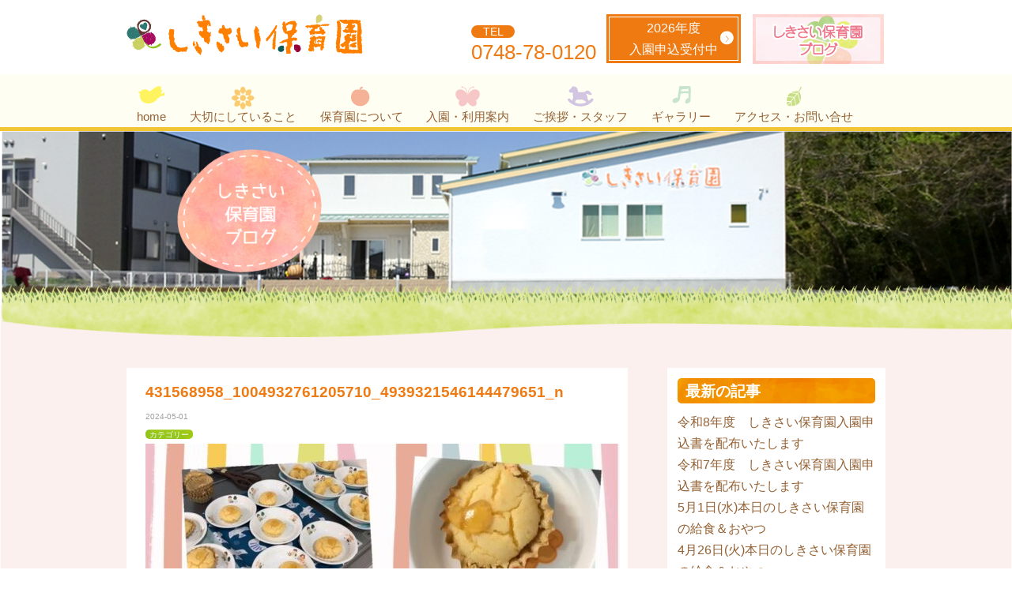

--- FILE ---
content_type: text/html; charset=UTF-8
request_url: http://shikisai-hoikuen.com/2024/03/04/3%E6%9C%884%E6%97%A5%E6%9C%88%E6%9C%AC%E6%97%A5%E3%81%AE%E3%81%97%E3%81%8D%E3%81%95%E3%81%84%E4%BF%9D%E8%82%B2%E5%9C%92%E3%81%AE%E7%B5%A6%E9%A3%9F%EF%BC%86%E3%81%8A%E3%82%84%E3%81%A4/431568958_1004932761205710_4939321546144479651_n/
body_size: 13727
content:
<!doctype html>
<html dir="ltr" lang="ja" prefix="og: https://ogp.me/ns#">
<head>
<meta charset="UTF-8">
<meta name="viewport" content="width=device-width,user-scalable=no,maximum-scale=1">
<meta name="format-detection" content="telephone=no">
<meta name="description" content="甲賀市甲南町のみんながヒーローになれる保育園「しきさい保育園」です。">
<meta property="og:url"           content="http://shikisai-hoikuen.com/2024/03/04/3%e6%9c%884%e6%97%a5%e6%9c%88%e6%9c%ac%e6%97%a5%e3%81%ae%e3%81%97%e3%81%8d%e3%81%95%e3%81%84%e4%bf%9d%e8%82%b2%e5%9c%92%e3%81%ae%e7%b5%a6%e9%a3%9f%ef%bc%86%e3%81%8a%e3%82%84%e3%81%a4/431568958_1004932761205710_4939321546144479651_n/" />
<meta property="og:type"          content="website" />
<meta property="og:title"         content="しきさい保育園" />
<meta property="og:site_name" content="しきさい保育園">
<meta property="og:description"   content="甲賀市甲南町のみんながヒーローになれる保育園「しきさい保育園」です。" />
<meta property="og:image"         content="" />


 

 

 

	<style>img:is([sizes="auto" i], [sizes^="auto," i]) { contain-intrinsic-size: 3000px 1500px }</style>
	
		<!-- All in One SEO 4.9.3 - aioseo.com -->
		<title>431568958_1004932761205710_4939321546144479651_n | しきさい保育園</title>
	<meta name="robots" content="max-image-preview:large" />
	<meta name="author" content="fujihashi"/>
	<link rel="canonical" href="http://shikisai-hoikuen.com/2024/03/04/3%e6%9c%884%e6%97%a5%e6%9c%88%e6%9c%ac%e6%97%a5%e3%81%ae%e3%81%97%e3%81%8d%e3%81%95%e3%81%84%e4%bf%9d%e8%82%b2%e5%9c%92%e3%81%ae%e7%b5%a6%e9%a3%9f%ef%bc%86%e3%81%8a%e3%82%84%e3%81%a4/431568958_1004932761205710_4939321546144479651_n/" />
	<meta name="generator" content="All in One SEO (AIOSEO) 4.9.3" />
		<meta property="og:locale" content="ja_JP" />
		<meta property="og:site_name" content="しきさい保育園 | 甲賀市甲南町のみんながヒーローになれる保育園「しきさい保育園」です。" />
		<meta property="og:type" content="article" />
		<meta property="og:title" content="431568958_1004932761205710_4939321546144479651_n | しきさい保育園" />
		<meta property="og:url" content="http://shikisai-hoikuen.com/2024/03/04/3%e6%9c%884%e6%97%a5%e6%9c%88%e6%9c%ac%e6%97%a5%e3%81%ae%e3%81%97%e3%81%8d%e3%81%95%e3%81%84%e4%bf%9d%e8%82%b2%e5%9c%92%e3%81%ae%e7%b5%a6%e9%a3%9f%ef%bc%86%e3%81%8a%e3%82%84%e3%81%a4/431568958_1004932761205710_4939321546144479651_n/" />
		<meta property="article:published_time" content="2024-05-01T06:53:49+00:00" />
		<meta property="article:modified_time" content="2024-05-01T06:53:49+00:00" />
		<meta property="article:publisher" content="https://www.facebook.com/shikisai0120/" />
		<meta name="twitter:card" content="summary" />
		<meta name="twitter:title" content="431568958_1004932761205710_4939321546144479651_n | しきさい保育園" />
		<script type="application/ld+json" class="aioseo-schema">
			{"@context":"https:\/\/schema.org","@graph":[{"@type":"BreadcrumbList","@id":"http:\/\/shikisai-hoikuen.com\/2024\/03\/04\/3%e6%9c%884%e6%97%a5%e6%9c%88%e6%9c%ac%e6%97%a5%e3%81%ae%e3%81%97%e3%81%8d%e3%81%95%e3%81%84%e4%bf%9d%e8%82%b2%e5%9c%92%e3%81%ae%e7%b5%a6%e9%a3%9f%ef%bc%86%e3%81%8a%e3%82%84%e3%81%a4\/431568958_1004932761205710_4939321546144479651_n\/#breadcrumblist","itemListElement":[{"@type":"ListItem","@id":"http:\/\/shikisai-hoikuen.com#listItem","position":1,"name":"\u30db\u30fc\u30e0","item":"http:\/\/shikisai-hoikuen.com","nextItem":{"@type":"ListItem","@id":"http:\/\/shikisai-hoikuen.com\/2024\/03\/04\/3%e6%9c%884%e6%97%a5%e6%9c%88%e6%9c%ac%e6%97%a5%e3%81%ae%e3%81%97%e3%81%8d%e3%81%95%e3%81%84%e4%bf%9d%e8%82%b2%e5%9c%92%e3%81%ae%e7%b5%a6%e9%a3%9f%ef%bc%86%e3%81%8a%e3%82%84%e3%81%a4\/431568958_1004932761205710_4939321546144479651_n\/#listItem","name":"431568958_1004932761205710_4939321546144479651_n"}},{"@type":"ListItem","@id":"http:\/\/shikisai-hoikuen.com\/2024\/03\/04\/3%e6%9c%884%e6%97%a5%e6%9c%88%e6%9c%ac%e6%97%a5%e3%81%ae%e3%81%97%e3%81%8d%e3%81%95%e3%81%84%e4%bf%9d%e8%82%b2%e5%9c%92%e3%81%ae%e7%b5%a6%e9%a3%9f%ef%bc%86%e3%81%8a%e3%82%84%e3%81%a4\/431568958_1004932761205710_4939321546144479651_n\/#listItem","position":2,"name":"431568958_1004932761205710_4939321546144479651_n","previousItem":{"@type":"ListItem","@id":"http:\/\/shikisai-hoikuen.com#listItem","name":"\u30db\u30fc\u30e0"}}]},{"@type":"ItemPage","@id":"http:\/\/shikisai-hoikuen.com\/2024\/03\/04\/3%e6%9c%884%e6%97%a5%e6%9c%88%e6%9c%ac%e6%97%a5%e3%81%ae%e3%81%97%e3%81%8d%e3%81%95%e3%81%84%e4%bf%9d%e8%82%b2%e5%9c%92%e3%81%ae%e7%b5%a6%e9%a3%9f%ef%bc%86%e3%81%8a%e3%82%84%e3%81%a4\/431568958_1004932761205710_4939321546144479651_n\/#itempage","url":"http:\/\/shikisai-hoikuen.com\/2024\/03\/04\/3%e6%9c%884%e6%97%a5%e6%9c%88%e6%9c%ac%e6%97%a5%e3%81%ae%e3%81%97%e3%81%8d%e3%81%95%e3%81%84%e4%bf%9d%e8%82%b2%e5%9c%92%e3%81%ae%e7%b5%a6%e9%a3%9f%ef%bc%86%e3%81%8a%e3%82%84%e3%81%a4\/431568958_1004932761205710_4939321546144479651_n\/","name":"431568958_1004932761205710_4939321546144479651_n | \u3057\u304d\u3055\u3044\u4fdd\u80b2\u5712","inLanguage":"ja","isPartOf":{"@id":"http:\/\/shikisai-hoikuen.com\/#website"},"breadcrumb":{"@id":"http:\/\/shikisai-hoikuen.com\/2024\/03\/04\/3%e6%9c%884%e6%97%a5%e6%9c%88%e6%9c%ac%e6%97%a5%e3%81%ae%e3%81%97%e3%81%8d%e3%81%95%e3%81%84%e4%bf%9d%e8%82%b2%e5%9c%92%e3%81%ae%e7%b5%a6%e9%a3%9f%ef%bc%86%e3%81%8a%e3%82%84%e3%81%a4\/431568958_1004932761205710_4939321546144479651_n\/#breadcrumblist"},"author":{"@id":"http:\/\/shikisai-hoikuen.com\/author\/fujihashi\/#author"},"creator":{"@id":"http:\/\/shikisai-hoikuen.com\/author\/fujihashi\/#author"},"datePublished":"2024-05-01T15:53:49+09:00","dateModified":"2024-05-01T15:53:49+09:00"},{"@type":"Organization","@id":"http:\/\/shikisai-hoikuen.com\/#organization","name":"\u3057\u304d\u3055\u3044\u4fdd\u80b2\u5712","description":"\u7532\u8cc0\u5e02\u7532\u5357\u753a\u306e\u307f\u3093\u306a\u304c\u30d2\u30fc\u30ed\u30fc\u306b\u306a\u308c\u308b\u4fdd\u80b2\u5712\u300c\u3057\u304d\u3055\u3044\u4fdd\u80b2\u5712\u300d\u3067\u3059\u3002","url":"http:\/\/shikisai-hoikuen.com\/","telephone":"+81748780120","logo":{"@type":"ImageObject","url":"http:\/\/shikisai-hoikuen.com\/wp-content\/uploads\/2023\/12\/logo.png","@id":"http:\/\/shikisai-hoikuen.com\/2024\/03\/04\/3%e6%9c%884%e6%97%a5%e6%9c%88%e6%9c%ac%e6%97%a5%e3%81%ae%e3%81%97%e3%81%8d%e3%81%95%e3%81%84%e4%bf%9d%e8%82%b2%e5%9c%92%e3%81%ae%e7%b5%a6%e9%a3%9f%ef%bc%86%e3%81%8a%e3%82%84%e3%81%a4\/431568958_1004932761205710_4939321546144479651_n\/#organizationLogo","width":299,"height":52},"image":{"@id":"http:\/\/shikisai-hoikuen.com\/2024\/03\/04\/3%e6%9c%884%e6%97%a5%e6%9c%88%e6%9c%ac%e6%97%a5%e3%81%ae%e3%81%97%e3%81%8d%e3%81%95%e3%81%84%e4%bf%9d%e8%82%b2%e5%9c%92%e3%81%ae%e7%b5%a6%e9%a3%9f%ef%bc%86%e3%81%8a%e3%82%84%e3%81%a4\/431568958_1004932761205710_4939321546144479651_n\/#organizationLogo"},"sameAs":["https:\/\/www.facebook.com\/shikisai0120\/","https:\/\/www.instagram.com\/shikisai780120\/"]},{"@type":"Person","@id":"http:\/\/shikisai-hoikuen.com\/author\/fujihashi\/#author","url":"http:\/\/shikisai-hoikuen.com\/author\/fujihashi\/","name":"fujihashi","image":{"@type":"ImageObject","@id":"http:\/\/shikisai-hoikuen.com\/2024\/03\/04\/3%e6%9c%884%e6%97%a5%e6%9c%88%e6%9c%ac%e6%97%a5%e3%81%ae%e3%81%97%e3%81%8d%e3%81%95%e3%81%84%e4%bf%9d%e8%82%b2%e5%9c%92%e3%81%ae%e7%b5%a6%e9%a3%9f%ef%bc%86%e3%81%8a%e3%82%84%e3%81%a4\/431568958_1004932761205710_4939321546144479651_n\/#authorImage","url":"https:\/\/secure.gravatar.com\/avatar\/b9be83e24e78c590fbcd3fe14a3007eaad5b9cd9a14e1c844a9b051ca1c83b78?s=96&d=mm&r=g","width":96,"height":96,"caption":"fujihashi"}},{"@type":"WebSite","@id":"http:\/\/shikisai-hoikuen.com\/#website","url":"http:\/\/shikisai-hoikuen.com\/","name":"\u3057\u304d\u3055\u3044\u4fdd\u80b2\u5712","alternateName":"\u3057\u304d\u3055\u3044\u4fdd\u80b2\u5712","description":"\u7532\u8cc0\u5e02\u7532\u5357\u753a\u306e\u307f\u3093\u306a\u304c\u30d2\u30fc\u30ed\u30fc\u306b\u306a\u308c\u308b\u4fdd\u80b2\u5712\u300c\u3057\u304d\u3055\u3044\u4fdd\u80b2\u5712\u300d\u3067\u3059\u3002","inLanguage":"ja","publisher":{"@id":"http:\/\/shikisai-hoikuen.com\/#organization"}}]}
		</script>
		<!-- All in One SEO -->

<link rel='dns-prefetch' href='//webfonts.xserver.jp' />
<link rel="alternate" type="application/rss+xml" title="しきさい保育園 &raquo; フィード" href="http://shikisai-hoikuen.com/feed/" />
<link rel="alternate" type="application/rss+xml" title="しきさい保育園 &raquo; コメントフィード" href="http://shikisai-hoikuen.com/comments/feed/" />
<script type="text/javascript">
/* <![CDATA[ */
window._wpemojiSettings = {"baseUrl":"https:\/\/s.w.org\/images\/core\/emoji\/16.0.1\/72x72\/","ext":".png","svgUrl":"https:\/\/s.w.org\/images\/core\/emoji\/16.0.1\/svg\/","svgExt":".svg","source":{"concatemoji":"http:\/\/shikisai-hoikuen.com\/wp-includes\/js\/wp-emoji-release.min.js?ver=6.8.3"}};
/*! This file is auto-generated */
!function(s,n){var o,i,e;function c(e){try{var t={supportTests:e,timestamp:(new Date).valueOf()};sessionStorage.setItem(o,JSON.stringify(t))}catch(e){}}function p(e,t,n){e.clearRect(0,0,e.canvas.width,e.canvas.height),e.fillText(t,0,0);var t=new Uint32Array(e.getImageData(0,0,e.canvas.width,e.canvas.height).data),a=(e.clearRect(0,0,e.canvas.width,e.canvas.height),e.fillText(n,0,0),new Uint32Array(e.getImageData(0,0,e.canvas.width,e.canvas.height).data));return t.every(function(e,t){return e===a[t]})}function u(e,t){e.clearRect(0,0,e.canvas.width,e.canvas.height),e.fillText(t,0,0);for(var n=e.getImageData(16,16,1,1),a=0;a<n.data.length;a++)if(0!==n.data[a])return!1;return!0}function f(e,t,n,a){switch(t){case"flag":return n(e,"\ud83c\udff3\ufe0f\u200d\u26a7\ufe0f","\ud83c\udff3\ufe0f\u200b\u26a7\ufe0f")?!1:!n(e,"\ud83c\udde8\ud83c\uddf6","\ud83c\udde8\u200b\ud83c\uddf6")&&!n(e,"\ud83c\udff4\udb40\udc67\udb40\udc62\udb40\udc65\udb40\udc6e\udb40\udc67\udb40\udc7f","\ud83c\udff4\u200b\udb40\udc67\u200b\udb40\udc62\u200b\udb40\udc65\u200b\udb40\udc6e\u200b\udb40\udc67\u200b\udb40\udc7f");case"emoji":return!a(e,"\ud83e\udedf")}return!1}function g(e,t,n,a){var r="undefined"!=typeof WorkerGlobalScope&&self instanceof WorkerGlobalScope?new OffscreenCanvas(300,150):s.createElement("canvas"),o=r.getContext("2d",{willReadFrequently:!0}),i=(o.textBaseline="top",o.font="600 32px Arial",{});return e.forEach(function(e){i[e]=t(o,e,n,a)}),i}function t(e){var t=s.createElement("script");t.src=e,t.defer=!0,s.head.appendChild(t)}"undefined"!=typeof Promise&&(o="wpEmojiSettingsSupports",i=["flag","emoji"],n.supports={everything:!0,everythingExceptFlag:!0},e=new Promise(function(e){s.addEventListener("DOMContentLoaded",e,{once:!0})}),new Promise(function(t){var n=function(){try{var e=JSON.parse(sessionStorage.getItem(o));if("object"==typeof e&&"number"==typeof e.timestamp&&(new Date).valueOf()<e.timestamp+604800&&"object"==typeof e.supportTests)return e.supportTests}catch(e){}return null}();if(!n){if("undefined"!=typeof Worker&&"undefined"!=typeof OffscreenCanvas&&"undefined"!=typeof URL&&URL.createObjectURL&&"undefined"!=typeof Blob)try{var e="postMessage("+g.toString()+"("+[JSON.stringify(i),f.toString(),p.toString(),u.toString()].join(",")+"));",a=new Blob([e],{type:"text/javascript"}),r=new Worker(URL.createObjectURL(a),{name:"wpTestEmojiSupports"});return void(r.onmessage=function(e){c(n=e.data),r.terminate(),t(n)})}catch(e){}c(n=g(i,f,p,u))}t(n)}).then(function(e){for(var t in e)n.supports[t]=e[t],n.supports.everything=n.supports.everything&&n.supports[t],"flag"!==t&&(n.supports.everythingExceptFlag=n.supports.everythingExceptFlag&&n.supports[t]);n.supports.everythingExceptFlag=n.supports.everythingExceptFlag&&!n.supports.flag,n.DOMReady=!1,n.readyCallback=function(){n.DOMReady=!0}}).then(function(){return e}).then(function(){var e;n.supports.everything||(n.readyCallback(),(e=n.source||{}).concatemoji?t(e.concatemoji):e.wpemoji&&e.twemoji&&(t(e.twemoji),t(e.wpemoji)))}))}((window,document),window._wpemojiSettings);
/* ]]> */
</script>
<link rel='stylesheet' id='sbr_styles-css' href='http://shikisai-hoikuen.com/wp-content/plugins/reviews-feed/assets/css/sbr-styles.min.css?ver=2.1.1' type='text/css' media='all' />
<link rel='stylesheet' id='sbi_styles-css' href='http://shikisai-hoikuen.com/wp-content/plugins/instagram-feed/css/sbi-styles.min.css?ver=6.9.1' type='text/css' media='all' />
<style id='wp-emoji-styles-inline-css' type='text/css'>

	img.wp-smiley, img.emoji {
		display: inline !important;
		border: none !important;
		box-shadow: none !important;
		height: 1em !important;
		width: 1em !important;
		margin: 0 0.07em !important;
		vertical-align: -0.1em !important;
		background: none !important;
		padding: 0 !important;
	}
</style>
<link rel='stylesheet' id='wp-block-library-css' href='http://shikisai-hoikuen.com/wp-includes/css/dist/block-library/style.min.css?ver=6.8.3' type='text/css' media='all' />
<style id='classic-theme-styles-inline-css' type='text/css'>
/*! This file is auto-generated */
.wp-block-button__link{color:#fff;background-color:#32373c;border-radius:9999px;box-shadow:none;text-decoration:none;padding:calc(.667em + 2px) calc(1.333em + 2px);font-size:1.125em}.wp-block-file__button{background:#32373c;color:#fff;text-decoration:none}
</style>
<link rel='stylesheet' id='aioseo/css/src/vue/standalone/blocks/table-of-contents/global.scss-css' href='http://shikisai-hoikuen.com/wp-content/plugins/all-in-one-seo-pack/dist/Lite/assets/css/table-of-contents/global.e90f6d47.css?ver=4.9.3' type='text/css' media='all' />
<style id='global-styles-inline-css' type='text/css'>
:root{--wp--preset--aspect-ratio--square: 1;--wp--preset--aspect-ratio--4-3: 4/3;--wp--preset--aspect-ratio--3-4: 3/4;--wp--preset--aspect-ratio--3-2: 3/2;--wp--preset--aspect-ratio--2-3: 2/3;--wp--preset--aspect-ratio--16-9: 16/9;--wp--preset--aspect-ratio--9-16: 9/16;--wp--preset--color--black: #000000;--wp--preset--color--cyan-bluish-gray: #abb8c3;--wp--preset--color--white: #ffffff;--wp--preset--color--pale-pink: #f78da7;--wp--preset--color--vivid-red: #cf2e2e;--wp--preset--color--luminous-vivid-orange: #ff6900;--wp--preset--color--luminous-vivid-amber: #fcb900;--wp--preset--color--light-green-cyan: #7bdcb5;--wp--preset--color--vivid-green-cyan: #00d084;--wp--preset--color--pale-cyan-blue: #8ed1fc;--wp--preset--color--vivid-cyan-blue: #0693e3;--wp--preset--color--vivid-purple: #9b51e0;--wp--preset--gradient--vivid-cyan-blue-to-vivid-purple: linear-gradient(135deg,rgba(6,147,227,1) 0%,rgb(155,81,224) 100%);--wp--preset--gradient--light-green-cyan-to-vivid-green-cyan: linear-gradient(135deg,rgb(122,220,180) 0%,rgb(0,208,130) 100%);--wp--preset--gradient--luminous-vivid-amber-to-luminous-vivid-orange: linear-gradient(135deg,rgba(252,185,0,1) 0%,rgba(255,105,0,1) 100%);--wp--preset--gradient--luminous-vivid-orange-to-vivid-red: linear-gradient(135deg,rgba(255,105,0,1) 0%,rgb(207,46,46) 100%);--wp--preset--gradient--very-light-gray-to-cyan-bluish-gray: linear-gradient(135deg,rgb(238,238,238) 0%,rgb(169,184,195) 100%);--wp--preset--gradient--cool-to-warm-spectrum: linear-gradient(135deg,rgb(74,234,220) 0%,rgb(151,120,209) 20%,rgb(207,42,186) 40%,rgb(238,44,130) 60%,rgb(251,105,98) 80%,rgb(254,248,76) 100%);--wp--preset--gradient--blush-light-purple: linear-gradient(135deg,rgb(255,206,236) 0%,rgb(152,150,240) 100%);--wp--preset--gradient--blush-bordeaux: linear-gradient(135deg,rgb(254,205,165) 0%,rgb(254,45,45) 50%,rgb(107,0,62) 100%);--wp--preset--gradient--luminous-dusk: linear-gradient(135deg,rgb(255,203,112) 0%,rgb(199,81,192) 50%,rgb(65,88,208) 100%);--wp--preset--gradient--pale-ocean: linear-gradient(135deg,rgb(255,245,203) 0%,rgb(182,227,212) 50%,rgb(51,167,181) 100%);--wp--preset--gradient--electric-grass: linear-gradient(135deg,rgb(202,248,128) 0%,rgb(113,206,126) 100%);--wp--preset--gradient--midnight: linear-gradient(135deg,rgb(2,3,129) 0%,rgb(40,116,252) 100%);--wp--preset--font-size--small: 13px;--wp--preset--font-size--medium: 20px;--wp--preset--font-size--large: 36px;--wp--preset--font-size--x-large: 42px;--wp--preset--spacing--20: 0.44rem;--wp--preset--spacing--30: 0.67rem;--wp--preset--spacing--40: 1rem;--wp--preset--spacing--50: 1.5rem;--wp--preset--spacing--60: 2.25rem;--wp--preset--spacing--70: 3.38rem;--wp--preset--spacing--80: 5.06rem;--wp--preset--shadow--natural: 6px 6px 9px rgba(0, 0, 0, 0.2);--wp--preset--shadow--deep: 12px 12px 50px rgba(0, 0, 0, 0.4);--wp--preset--shadow--sharp: 6px 6px 0px rgba(0, 0, 0, 0.2);--wp--preset--shadow--outlined: 6px 6px 0px -3px rgba(255, 255, 255, 1), 6px 6px rgba(0, 0, 0, 1);--wp--preset--shadow--crisp: 6px 6px 0px rgba(0, 0, 0, 1);}:where(.is-layout-flex){gap: 0.5em;}:where(.is-layout-grid){gap: 0.5em;}body .is-layout-flex{display: flex;}.is-layout-flex{flex-wrap: wrap;align-items: center;}.is-layout-flex > :is(*, div){margin: 0;}body .is-layout-grid{display: grid;}.is-layout-grid > :is(*, div){margin: 0;}:where(.wp-block-columns.is-layout-flex){gap: 2em;}:where(.wp-block-columns.is-layout-grid){gap: 2em;}:where(.wp-block-post-template.is-layout-flex){gap: 1.25em;}:where(.wp-block-post-template.is-layout-grid){gap: 1.25em;}.has-black-color{color: var(--wp--preset--color--black) !important;}.has-cyan-bluish-gray-color{color: var(--wp--preset--color--cyan-bluish-gray) !important;}.has-white-color{color: var(--wp--preset--color--white) !important;}.has-pale-pink-color{color: var(--wp--preset--color--pale-pink) !important;}.has-vivid-red-color{color: var(--wp--preset--color--vivid-red) !important;}.has-luminous-vivid-orange-color{color: var(--wp--preset--color--luminous-vivid-orange) !important;}.has-luminous-vivid-amber-color{color: var(--wp--preset--color--luminous-vivid-amber) !important;}.has-light-green-cyan-color{color: var(--wp--preset--color--light-green-cyan) !important;}.has-vivid-green-cyan-color{color: var(--wp--preset--color--vivid-green-cyan) !important;}.has-pale-cyan-blue-color{color: var(--wp--preset--color--pale-cyan-blue) !important;}.has-vivid-cyan-blue-color{color: var(--wp--preset--color--vivid-cyan-blue) !important;}.has-vivid-purple-color{color: var(--wp--preset--color--vivid-purple) !important;}.has-black-background-color{background-color: var(--wp--preset--color--black) !important;}.has-cyan-bluish-gray-background-color{background-color: var(--wp--preset--color--cyan-bluish-gray) !important;}.has-white-background-color{background-color: var(--wp--preset--color--white) !important;}.has-pale-pink-background-color{background-color: var(--wp--preset--color--pale-pink) !important;}.has-vivid-red-background-color{background-color: var(--wp--preset--color--vivid-red) !important;}.has-luminous-vivid-orange-background-color{background-color: var(--wp--preset--color--luminous-vivid-orange) !important;}.has-luminous-vivid-amber-background-color{background-color: var(--wp--preset--color--luminous-vivid-amber) !important;}.has-light-green-cyan-background-color{background-color: var(--wp--preset--color--light-green-cyan) !important;}.has-vivid-green-cyan-background-color{background-color: var(--wp--preset--color--vivid-green-cyan) !important;}.has-pale-cyan-blue-background-color{background-color: var(--wp--preset--color--pale-cyan-blue) !important;}.has-vivid-cyan-blue-background-color{background-color: var(--wp--preset--color--vivid-cyan-blue) !important;}.has-vivid-purple-background-color{background-color: var(--wp--preset--color--vivid-purple) !important;}.has-black-border-color{border-color: var(--wp--preset--color--black) !important;}.has-cyan-bluish-gray-border-color{border-color: var(--wp--preset--color--cyan-bluish-gray) !important;}.has-white-border-color{border-color: var(--wp--preset--color--white) !important;}.has-pale-pink-border-color{border-color: var(--wp--preset--color--pale-pink) !important;}.has-vivid-red-border-color{border-color: var(--wp--preset--color--vivid-red) !important;}.has-luminous-vivid-orange-border-color{border-color: var(--wp--preset--color--luminous-vivid-orange) !important;}.has-luminous-vivid-amber-border-color{border-color: var(--wp--preset--color--luminous-vivid-amber) !important;}.has-light-green-cyan-border-color{border-color: var(--wp--preset--color--light-green-cyan) !important;}.has-vivid-green-cyan-border-color{border-color: var(--wp--preset--color--vivid-green-cyan) !important;}.has-pale-cyan-blue-border-color{border-color: var(--wp--preset--color--pale-cyan-blue) !important;}.has-vivid-cyan-blue-border-color{border-color: var(--wp--preset--color--vivid-cyan-blue) !important;}.has-vivid-purple-border-color{border-color: var(--wp--preset--color--vivid-purple) !important;}.has-vivid-cyan-blue-to-vivid-purple-gradient-background{background: var(--wp--preset--gradient--vivid-cyan-blue-to-vivid-purple) !important;}.has-light-green-cyan-to-vivid-green-cyan-gradient-background{background: var(--wp--preset--gradient--light-green-cyan-to-vivid-green-cyan) !important;}.has-luminous-vivid-amber-to-luminous-vivid-orange-gradient-background{background: var(--wp--preset--gradient--luminous-vivid-amber-to-luminous-vivid-orange) !important;}.has-luminous-vivid-orange-to-vivid-red-gradient-background{background: var(--wp--preset--gradient--luminous-vivid-orange-to-vivid-red) !important;}.has-very-light-gray-to-cyan-bluish-gray-gradient-background{background: var(--wp--preset--gradient--very-light-gray-to-cyan-bluish-gray) !important;}.has-cool-to-warm-spectrum-gradient-background{background: var(--wp--preset--gradient--cool-to-warm-spectrum) !important;}.has-blush-light-purple-gradient-background{background: var(--wp--preset--gradient--blush-light-purple) !important;}.has-blush-bordeaux-gradient-background{background: var(--wp--preset--gradient--blush-bordeaux) !important;}.has-luminous-dusk-gradient-background{background: var(--wp--preset--gradient--luminous-dusk) !important;}.has-pale-ocean-gradient-background{background: var(--wp--preset--gradient--pale-ocean) !important;}.has-electric-grass-gradient-background{background: var(--wp--preset--gradient--electric-grass) !important;}.has-midnight-gradient-background{background: var(--wp--preset--gradient--midnight) !important;}.has-small-font-size{font-size: var(--wp--preset--font-size--small) !important;}.has-medium-font-size{font-size: var(--wp--preset--font-size--medium) !important;}.has-large-font-size{font-size: var(--wp--preset--font-size--large) !important;}.has-x-large-font-size{font-size: var(--wp--preset--font-size--x-large) !important;}
:where(.wp-block-post-template.is-layout-flex){gap: 1.25em;}:where(.wp-block-post-template.is-layout-grid){gap: 1.25em;}
:where(.wp-block-columns.is-layout-flex){gap: 2em;}:where(.wp-block-columns.is-layout-grid){gap: 2em;}
:root :where(.wp-block-pullquote){font-size: 1.5em;line-height: 1.6;}
</style>
<link rel='stylesheet' id='foobox-free-min-css' href='http://shikisai-hoikuen.com/wp-content/plugins/foobox-image-lightbox/free/css/foobox.free.min.css?ver=2.7.41' type='text/css' media='all' />
<link rel='stylesheet' id='contact-form-7-css' href='http://shikisai-hoikuen.com/wp-content/plugins/contact-form-7/includes/css/styles.css?ver=6.1.4' type='text/css' media='all' />
<link rel='stylesheet' id='wp-members-css' href='http://shikisai-hoikuen.com/wp-content/plugins/wp-members/assets/css/forms/generic-no-float.min.css?ver=3.5.4.3' type='text/css' media='all' />
<script type="text/javascript" src="http://shikisai-hoikuen.com/wp-includes/js/jquery/jquery.min.js?ver=3.7.1" id="jquery-core-js"></script>
<script type="text/javascript" src="http://shikisai-hoikuen.com/wp-includes/js/jquery/jquery-migrate.min.js?ver=3.4.1" id="jquery-migrate-js"></script>
<script type="text/javascript" src="//webfonts.xserver.jp/js/xserverv3.js?fadein=0&amp;ver=2.0.8" id="typesquare_std-js"></script>
<script type="text/javascript" id="pushengage-sdk-init-js-after">
/* <![CDATA[ */
console.error("You haven’t finished setting up your site with PushEngage. Please connect your account!!");
/* ]]> */
</script>
<script type="text/javascript" id="foobox-free-min-js-before">
/* <![CDATA[ */
/* Run FooBox FREE (v2.7.41) */
var FOOBOX = window.FOOBOX = {
	ready: true,
	disableOthers: false,
	o: {wordpress: { enabled: true }, countMessage:'image %index of %total', captions: { dataTitle: ["captionTitle","title"], dataDesc: ["captionDesc","description"] }, rel: '', excludes:'.fbx-link,.nofoobox,.nolightbox,a[href*="pinterest.com/pin/create/button/"]', affiliate : { enabled: false }},
	selectors: [
		".foogallery-container.foogallery-lightbox-foobox", ".foogallery-container.foogallery-lightbox-foobox-free", ".gallery", ".wp-block-gallery", ".wp-caption", ".wp-block-image", "a:has(img[class*=wp-image-])", ".foobox"
	],
	pre: function( $ ){
		// Custom JavaScript (Pre)
		
	},
	post: function( $ ){
		// Custom JavaScript (Post)
		
		// Custom Captions Code
		
	},
	custom: function( $ ){
		// Custom Extra JS
		
	}
};
/* ]]> */
</script>
<script type="text/javascript" src="http://shikisai-hoikuen.com/wp-content/plugins/foobox-image-lightbox/free/js/foobox.free.min.js?ver=2.7.41" id="foobox-free-min-js"></script>
<link rel="https://api.w.org/" href="http://shikisai-hoikuen.com/wp-json/" /><link rel="alternate" title="JSON" type="application/json" href="http://shikisai-hoikuen.com/wp-json/wp/v2/media/2010" /><link rel="EditURI" type="application/rsd+xml" title="RSD" href="http://shikisai-hoikuen.com/xmlrpc.php?rsd" />
<meta name="generator" content="WordPress 6.8.3" />
<link rel='shortlink' href='http://shikisai-hoikuen.com/?p=2010' />
<link rel="alternate" title="oEmbed (JSON)" type="application/json+oembed" href="http://shikisai-hoikuen.com/wp-json/oembed/1.0/embed?url=http%3A%2F%2Fshikisai-hoikuen.com%2F2024%2F03%2F04%2F3%25e6%259c%25884%25e6%2597%25a5%25e6%259c%2588%25e6%259c%25ac%25e6%2597%25a5%25e3%2581%25ae%25e3%2581%2597%25e3%2581%258d%25e3%2581%2595%25e3%2581%2584%25e4%25bf%259d%25e8%2582%25b2%25e5%259c%2592%25e3%2581%25ae%25e7%25b5%25a6%25e9%25a3%259f%25ef%25bc%2586%25e3%2581%258a%25e3%2582%2584%25e3%2581%25a4%2F431568958_1004932761205710_4939321546144479651_n%2F" />
<link rel="alternate" title="oEmbed (XML)" type="text/xml+oembed" href="http://shikisai-hoikuen.com/wp-json/oembed/1.0/embed?url=http%3A%2F%2Fshikisai-hoikuen.com%2F2024%2F03%2F04%2F3%25e6%259c%25884%25e6%2597%25a5%25e6%259c%2588%25e6%259c%25ac%25e6%2597%25a5%25e3%2581%25ae%25e3%2581%2597%25e3%2581%258d%25e3%2581%2595%25e3%2581%2584%25e4%25bf%259d%25e8%2582%25b2%25e5%259c%2592%25e3%2581%25ae%25e7%25b5%25a6%25e9%25a3%259f%25ef%25bc%2586%25e3%2581%258a%25e3%2582%2584%25e3%2581%25a4%2F431568958_1004932761205710_4939321546144479651_n%2F&#038;format=xml" />
<!-- Favicon Rotator -->
<!-- End Favicon Rotator -->
<style type='text/css'>
.designTitle{ font-family: "新丸ゴ R";}</style>
<style type="text/css">.recentcomments a{display:inline !important;padding:0 !important;margin:0 !important;}</style>		<style type="text/css" id="wp-custom-css">
			.grecaptcha-badge { visibility: hidden; }		</style>
		<!--[if lt IE 9]>
<script src="http://html5shiv.googlecode.com/svn/trunk/html5.js"></script>
<![endif]-->
<!--[if lt IE 9]>
<script src="http://ie7-js.googlecode.com/svn/version/2.1(beta4)/IE9.js" type="text/javascript"></script>
<![endif]-->
<link rel="stylesheet" href="http://shikisai-hoikuen.com/wp-content/themes/shikisai/style.css?ts=">
<link rel="stylesheet" href="https://use.fontawesome.com/releases/v5.6.3/css/all.css?ts=" integrity="sha384-UHRtZLI+pbxtHCWp1t77Bi1L4ZtiqrqD80Kn4Z8NTSRyMA2Fd33n5dQ8lWUE00s/" crossorigin="anonymous">
<script src="http://shikisai-hoikuen.com/wp-content/themes/shikisai/js/jquery-2.2.4.min.js?ts="></script>
<script src="http://shikisai-hoikuen.com/wp-content/themes/shikisai/js/setLib.js?ts="></script>
<script src="http://shikisai-hoikuen.com/wp-content/themes/shikisai/js/top.js?ts="></script>
<script src="http://shikisai-hoikuen.com/wp-content/themes/shikisai/js/common.js?ts="></script>
<link rel="SHORTCUT ICON" href="http://shikisai-hoikuen.com/wp-content/uploads/2021/09/img_index02.ico" />
</head>

<body class="attachment wp-singular attachment-template-default single single-attachment postid-2010 attachmentid-2010 attachment-jpeg wp-theme-shikisai">
<header id="header">
	<div class="innerWrap">
    
       <!-- ブログ -->
    
		<div class="logo">
			<h1><a href="http://shikisai-hoikuen.com"><img src="http://shikisai-hoikuen.com/wp-content/themes/shikisai/img/logo.png" alt="しきさい保育園"></a></h1>
			<p><a href="http://shikisai-hoikuen.com/blog/"><img src="http://shikisai-hoikuen.com/wp-content/themes/shikisai/img/img_blogbnr.png" alt="しきさい保育園ブログ"></a></p>
			
            
           <!--　ヘッダー上入園資料配布中のバナー　-->
            
         <p><a href="http://shikisai-hoikuen.com/wp-content/themes/shikisai/admission/#c05">2026年度<br>入園申込受付中</a></p><!-- --> 
            
			<dl class="tel">
				<dt><span>TEL</span></dt><dd><a href="tel:0748780120">0748-78-0120</a></dd>
			</dl>
		</div>
	</div>
	<nav class="431568958_1004932761205710_4939321546144479651_n">
		<div class="innerWrap">
			<div class="for-sp" id="sp-nav"><i class="fas fa-bars"></i><br>MENU</div>
			<ul class="for-pc">
				<li><a href="http://shikisai-hoikuen.com">home</a></li>
				<li><a href="http://shikisai-hoikuen.com/emphasis/">大切にしていること</a></li>
				<li><a href="http://shikisai-hoikuen.com/about/">保育園について</a></li>
				<li><a href="http://shikisai-hoikuen.com/admission/">入園・利用案内</a></li>
				<li><a href="http://shikisai-hoikuen.com/staff/">ご挨拶・スタッフ</a></li>
				<li><a href="http://shikisai-hoikuen.com/gallery/">ギャラリー</a></li>
				<li><a href="http://shikisai-hoikuen.com/contact/">アクセス・お問い合せ</a></li>
			</ul>
			<ul class="sp-navi">
				<li><a href="http://shikisai-hoikuen.com">home</a></li>
				<li><a href="http://shikisai-hoikuen.com/emphasis/">大切にしていること</a></li>
				<li><a href="http://shikisai-hoikuen.com/about/">保育園について</a></li>
				<li><a href="http://shikisai-hoikuen.com/admission/">入園・利用案内</a></li>
				<li><a href="http://shikisai-hoikuen.com/staff/">ご挨拶・スタッフ</a></li>
				<li><a href="http://shikisai-hoikuen.com/gallery/">ギャラリー</a></li>
				<li><a href="http://shikisai-hoikuen.com/contact/">アクセス・お問い合せ</a></li>
			</ul>
		</div>
	</nav>
</header>
<!-- 
<div id="nav" class="menu"><ul>
<li class="page_item page-item-1284"><a href="http://shikisai-hoikuen.com/kyousan/">KOKA子どもフェスタ 協賛企業応募フォーム</a></li>
<li class="page_item page-item-1234"><a href="http://shikisai-hoikuen.com/kokafes/">KOKA子どもフェスタマルシェ応募フォーム</a></li>
<li class="page_item page-item-106"><a href="http://shikisai-hoikuen.com/staff/">ご挨拶・スタッフ紹介</a></li>
<li class="page_item page-item-159"><a href="http://shikisai-hoikuen.com/blog/">しきさい保育園ブログ</a></li>
<li class="page_item page-item-78"><a href="http://shikisai-hoikuen.com/contact/">アクセス・お問い合せ</a></li>
<li class="page_item page-item-194"><a href="http://shikisai-hoikuen.com/gallery4/">ギャラリー（その他）</a></li>
<li class="page_item page-item-192"><a href="http://shikisai-hoikuen.com/gallery3/">ギャラリー（イベント）</a></li>
<li class="page_item page-item-190"><a href="http://shikisai-hoikuen.com/gallery2/">ギャラリー（保育園の様子）</a></li>
<li class="page_item page-item-47"><a href="http://shikisai-hoikuen.com/gallery/">ギャラリー（日々の様子）</a></li>
<li class="page_item page-item-39"><a href="http://shikisai-hoikuen.com/sitemap/">サイトマップ</a></li>
<li class="page_item page-item-363"><a href="http://shikisai-hoikuen.com/">トップページ</a></li>
<li class="page_item page-item-44"><a href="http://shikisai-hoikuen.com/privacy/">プライバシーポリシー</a></li>
<li class="page_item page-item-90"><a href="http://shikisai-hoikuen.com/company/">会社概要</a></li>
<li class="page_item page-item-25"><a href="http://shikisai-hoikuen.com/about/">保育園について</a></li>
<li class="page_item page-item-1937"><a href="http://shikisai-hoikuen.com/partnership/">保育提携企業様のご紹介</a></li>
<li class="page_item page-item-27"><a href="http://shikisai-hoikuen.com/admission/">入園・利用案内</a></li>
<li class="page_item page-item-29"><a href="http://shikisai-hoikuen.com/admissionlimit/">入園・利用案内（企業枠）</a></li>
<li class="page_item page-item-7"><a href="http://shikisai-hoikuen.com/emphasis/">大切にしていること</a></li>
<li class="page_item page-item-32"><a href="http://shikisai-hoikuen.com/lunch/">給食献立表</a></li>
</ul></div>
しきさい保育園甲賀市甲南町のみんながヒーローになれる保育園「しきさい保育園」です。<nav>
<div class="menu"><ul>
<li class="page_item page-item-1284"><a href="http://shikisai-hoikuen.com/kyousan/">KOKA子どもフェスタ 協賛企業応募フォーム</a></li>
<li class="page_item page-item-1234"><a href="http://shikisai-hoikuen.com/kokafes/">KOKA子どもフェスタマルシェ応募フォーム</a></li>
<li class="page_item page-item-106"><a href="http://shikisai-hoikuen.com/staff/">ご挨拶・スタッフ紹介</a></li>
<li class="page_item page-item-159"><a href="http://shikisai-hoikuen.com/blog/">しきさい保育園ブログ</a></li>
<li class="page_item page-item-78"><a href="http://shikisai-hoikuen.com/contact/">アクセス・お問い合せ</a></li>
<li class="page_item page-item-194"><a href="http://shikisai-hoikuen.com/gallery4/">ギャラリー（その他）</a></li>
<li class="page_item page-item-192"><a href="http://shikisai-hoikuen.com/gallery3/">ギャラリー（イベント）</a></li>
<li class="page_item page-item-190"><a href="http://shikisai-hoikuen.com/gallery2/">ギャラリー（保育園の様子）</a></li>
<li class="page_item page-item-47"><a href="http://shikisai-hoikuen.com/gallery/">ギャラリー（日々の様子）</a></li>
<li class="page_item page-item-39"><a href="http://shikisai-hoikuen.com/sitemap/">サイトマップ</a></li>
<li class="page_item page-item-363"><a href="http://shikisai-hoikuen.com/">トップページ</a></li>
<li class="page_item page-item-44"><a href="http://shikisai-hoikuen.com/privacy/">プライバシーポリシー</a></li>
<li class="page_item page-item-90"><a href="http://shikisai-hoikuen.com/company/">会社概要</a></li>
<li class="page_item page-item-25"><a href="http://shikisai-hoikuen.com/about/">保育園について</a></li>
<li class="page_item page-item-1937"><a href="http://shikisai-hoikuen.com/partnership/">保育提携企業様のご紹介</a></li>
<li class="page_item page-item-27"><a href="http://shikisai-hoikuen.com/admission/">入園・利用案内</a></li>
<li class="page_item page-item-29"><a href="http://shikisai-hoikuen.com/admissionlimit/">入園・利用案内（企業枠）</a></li>
<li class="page_item page-item-7"><a href="http://shikisai-hoikuen.com/emphasis/">大切にしていること</a></li>
<li class="page_item page-item-32"><a href="http://shikisai-hoikuen.com/lunch/">給食献立表</a></li>
</ul></div>
<br class="clear" />
</nav>
-->
<div id="contents">

<div class="sec main">
<img src="http://shikisai-hoikuen.com/wp-content/themes/shikisai/img/main_blog.png" alt="しきさい保育園ブログ" class="img_full for-pc filZindex">
<img src="http://shikisai-hoikuen.com/wp-content/themes/shikisai/img/main_blog_sp.png" alt="しきさい保育園ブログ" class="img_full for-sp filZindex">
</div>

<div id="blogs" class="blogsSingle">
<div class="sec boxOrange" id="c01">
<div class="innerWrap">
<div id="main">
<section id="blogdetail">
<!-- <h1><br />
<b>Warning</b>:  Undefined array key 0 in <b>/home/lake-care/shikisai-hoikuen.com/public_html/wp-content/themes/shikisai/single.php</b> on line <b>13</b><br />
<br />
<b>Warning</b>:  Attempt to read property "cat_name" on null in <b>/home/lake-care/shikisai-hoikuen.com/public_html/wp-content/themes/shikisai/single.php</b> on line <b>13</b><br />
</h1> -->
	    <div class="blogBox" id="2010">
			<h2>431568958_1004932761205710_4939321546144479651_n</h2>
			<h3>2024-05-01</h3>
			<dl><dt><span>カテゴリー</span></dt><dd><ul></ul></dd></dl>
						<p><p class="attachment"><a href='http://shikisai-hoikuen.com/wp-content/uploads/2024/05/431568958_1004932761205710_4939321546144479651_n.jpg'><img fetchpriority="high" decoding="async" width="600" height="400" src="http://shikisai-hoikuen.com/wp-content/uploads/2024/05/431568958_1004932761205710_4939321546144479651_n-600x400.jpg" class="attachment-medium size-medium" alt="" srcset="http://shikisai-hoikuen.com/wp-content/uploads/2024/05/431568958_1004932761205710_4939321546144479651_n-600x400.jpg 600w, http://shikisai-hoikuen.com/wp-content/uploads/2024/05/431568958_1004932761205710_4939321546144479651_n-768x513.jpg 768w, http://shikisai-hoikuen.com/wp-content/uploads/2024/05/431568958_1004932761205710_4939321546144479651_n.jpg 809w" sizes="(max-width: 600px) 100vw, 600px" /></a></p>
</p>

			<div class="snsbtn">
				<ul>
					<li><a href="https://b.hatena.ne.jp/entry/" class="hatena-bookmark-button" data-hatena-bookmark-layout="basic-label-counter" data-hatena-bookmark-lang="ja" title="このエントリーをはてなブックマークに追加"><img src="https://b.st-hatena.com/images/entry-button/button-only@2x.png" alt="このエントリーをはてなブックマークに追加" width="20" height="20" style="border: none;" /></a><script type="text/javascript" src="https://b.st-hatena.com/js/bookmark_button.js" charset="utf-8" async="async"></script></li>
					<li><a href="https://twitter.com/share?ref_src=twsrc%5Etfw" class="twitter-share-button" data-text="431568958_1004932761205710_4939321546144479651_n" data-url="http://shikisai-hoikuen.com/2024/03/04/3%e6%9c%884%e6%97%a5%e6%9c%88%e6%9c%ac%e6%97%a5%e3%81%ae%e3%81%97%e3%81%8d%e3%81%95%e3%81%84%e4%bf%9d%e8%82%b2%e5%9c%92%e3%81%ae%e7%b5%a6%e9%a3%9f%ef%bc%86%e3%81%8a%e3%82%84%e3%81%a4/431568958_1004932761205710_4939321546144479651_n/" data-lang="ja" data-show-count="false">Tweet</a></li>
					<li><div class="fb-share-button" data-href="http://shikisai-hoikuen.com/2024/03/04/3%e6%9c%884%e6%97%a5%e6%9c%88%e6%9c%ac%e6%97%a5%e3%81%ae%e3%81%97%e3%81%8d%e3%81%95%e3%81%84%e4%bf%9d%e8%82%b2%e5%9c%92%e3%81%ae%e7%b5%a6%e9%a3%9f%ef%bc%86%e3%81%8a%e3%82%84%e3%81%a4/431568958_1004932761205710_4939321546144479651_n/" data-layout="button_count"></div></li>
				</ul>
			</div>

			<div class="endbtn">
							</div>

			<div class="anotherbtn">
				<h4>似たような記事を見る<!-- の最新記事--></h4>
				<br />
<b>Warning</b>:  Undefined variable $catid in <b>/home/lake-care/shikisai-hoikuen.com/public_html/wp-content/themes/shikisai/single.php</b> on line <b>71</b><br />
				<ul>
												<li><a href="http://shikisai-hoikuen.com/2025/07/25/%e4%bb%a4%e5%92%8c8%e5%b9%b4%e5%ba%a6%e3%80%80%e3%81%97%e3%81%8d%e3%81%95%e3%81%84%e4%bf%9d%e8%82%b2%e5%9c%92%e5%85%a5%e5%9c%92%e7%94%b3%e8%be%bc%e6%9b%b8%e3%82%92%e9%85%8d%e5%b8%83%e3%81%84%e3%81%9f/" title="令和8年度　しきさい保育園入園申込書を配布いたします">
				<br />
<b>Warning</b>:  Attempt to read property "ID" on string in <b>/home/lake-care/shikisai-hoikuen.com/public_html/wp-content/themes/shikisai/single.php</b> on line <b>77</b><br />
				    <!-- <img src="no-image.jpg" alt=""> -->
								令和8年度　し…<span>2025-07-25</span></a></li>
								<li><a href="http://shikisai-hoikuen.com/2024/07/24/%e4%bb%a4%e5%92%8c7%e5%b9%b4%e5%ba%a6%e3%80%80%e3%81%97%e3%81%8d%e3%81%95%e3%81%84%e4%bf%9d%e8%82%b2%e5%9c%92%e5%85%a5%e5%9c%92%e7%94%b3%e8%be%bc%e6%9b%b8%e3%82%92%e9%85%8d%e5%b8%83%e3%81%84%e3%81%9f/" title="令和7年度　しきさい保育園入園申込書を配布いたします">
				<br />
<b>Warning</b>:  Attempt to read property "ID" on string in <b>/home/lake-care/shikisai-hoikuen.com/public_html/wp-content/themes/shikisai/single.php</b> on line <b>77</b><br />
				    <!-- <img src="no-image.jpg" alt=""> -->
								令和7年度　し…<span>2024-07-24</span></a></li>
								<li><a href="http://shikisai-hoikuen.com/2024/05/01/5%e6%9c%881%e6%97%a5%e6%b0%b4%e6%9c%ac%e6%97%a5%e3%81%ae%e3%81%97%e3%81%8d%e3%81%95%e3%81%84%e4%bf%9d%e8%82%b2%e5%9c%92%e3%81%ae%e7%b5%a6%e9%a3%9f%ef%bc%86%e3%81%8a%e3%82%84%e3%81%a4/" title="5月1日(水)本日のしきさい保育園の給食＆おやつ">
				<br />
<b>Warning</b>:  Attempt to read property "ID" on string in <b>/home/lake-care/shikisai-hoikuen.com/public_html/wp-content/themes/shikisai/single.php</b> on line <b>77</b><br />
				    <!-- <img src="no-image.jpg" alt=""> -->
								5月1日(水)…<span>2024-05-01</span></a></li>
								<li><a href="http://shikisai-hoikuen.com/2024/04/26/4%e6%9c%8826%e6%97%a5%e7%81%ab%e6%9c%ac%e6%97%a5%e3%81%ae%e3%81%97%e3%81%8d%e3%81%95%e3%81%84%e4%bf%9d%e8%82%b2%e5%9c%92%e3%81%ae%e7%b5%a6%e9%a3%9f%ef%bc%86%e3%81%8a%e3%82%84%e3%81%a4-2/" title="4月26日(火)本日のしきさい保育園の給食＆おやつ">
				<br />
<b>Warning</b>:  Attempt to read property "ID" on string in <b>/home/lake-care/shikisai-hoikuen.com/public_html/wp-content/themes/shikisai/single.php</b> on line <b>77</b><br />
				    <!-- <img src="no-image.jpg" alt=""> -->
								4月26日(火…<span>2024-04-26</span></a></li>
								<li><a href="http://shikisai-hoikuen.com/2024/04/25/4%e6%9c%8826%e6%97%a5%e7%81%ab%e6%9c%ac%e6%97%a5%e3%81%ae%e3%81%97%e3%81%8d%e3%81%95%e3%81%84%e4%bf%9d%e8%82%b2%e5%9c%92%e3%81%ae%e7%b5%a6%e9%a3%9f%ef%bc%86%e3%81%8a%e3%82%84%e3%81%a4/" title="4月25日(月)本日のしきさい保育園の給食＆おやつ">
				<br />
<b>Warning</b>:  Attempt to read property "ID" on string in <b>/home/lake-care/shikisai-hoikuen.com/public_html/wp-content/themes/shikisai/single.php</b> on line <b>77</b><br />
				    <!-- <img src="no-image.jpg" alt=""> -->
								4月25日(月…<span>2024-04-25</span></a></li>
							</div>
	    </div>

</section>

</div>
<div id="sidebar">

<section>

		<div>
		<h3>最新の記事</h3>
		<ul>
											<li>
					<a href="http://shikisai-hoikuen.com/2025/07/25/%e4%bb%a4%e5%92%8c8%e5%b9%b4%e5%ba%a6%e3%80%80%e3%81%97%e3%81%8d%e3%81%95%e3%81%84%e4%bf%9d%e8%82%b2%e5%9c%92%e5%85%a5%e5%9c%92%e7%94%b3%e8%be%bc%e6%9b%b8%e3%82%92%e9%85%8d%e5%b8%83%e3%81%84%e3%81%9f/">令和8年度　しきさい保育園入園申込書を配布いたします</a>
									</li>
											<li>
					<a href="http://shikisai-hoikuen.com/2024/07/24/%e4%bb%a4%e5%92%8c7%e5%b9%b4%e5%ba%a6%e3%80%80%e3%81%97%e3%81%8d%e3%81%95%e3%81%84%e4%bf%9d%e8%82%b2%e5%9c%92%e5%85%a5%e5%9c%92%e7%94%b3%e8%be%bc%e6%9b%b8%e3%82%92%e9%85%8d%e5%b8%83%e3%81%84%e3%81%9f/">令和7年度　しきさい保育園入園申込書を配布いたします</a>
									</li>
											<li>
					<a href="http://shikisai-hoikuen.com/2024/05/01/5%e6%9c%881%e6%97%a5%e6%b0%b4%e6%9c%ac%e6%97%a5%e3%81%ae%e3%81%97%e3%81%8d%e3%81%95%e3%81%84%e4%bf%9d%e8%82%b2%e5%9c%92%e3%81%ae%e7%b5%a6%e9%a3%9f%ef%bc%86%e3%81%8a%e3%82%84%e3%81%a4/">5月1日(水)本日のしきさい保育園の給食＆おやつ</a>
									</li>
											<li>
					<a href="http://shikisai-hoikuen.com/2024/04/26/4%e6%9c%8826%e6%97%a5%e7%81%ab%e6%9c%ac%e6%97%a5%e3%81%ae%e3%81%97%e3%81%8d%e3%81%95%e3%81%84%e4%bf%9d%e8%82%b2%e5%9c%92%e3%81%ae%e7%b5%a6%e9%a3%9f%ef%bc%86%e3%81%8a%e3%82%84%e3%81%a4-2/">4月26日(火)本日のしきさい保育園の給食＆おやつ</a>
									</li>
											<li>
					<a href="http://shikisai-hoikuen.com/2024/04/25/4%e6%9c%8826%e6%97%a5%e7%81%ab%e6%9c%ac%e6%97%a5%e3%81%ae%e3%81%97%e3%81%8d%e3%81%95%e3%81%84%e4%bf%9d%e8%82%b2%e5%9c%92%e3%81%ae%e7%b5%a6%e9%a3%9f%ef%bc%86%e3%81%8a%e3%82%84%e3%81%a4/">4月25日(月)本日のしきさい保育園の給食＆おやつ</a>
									</li>
					</ul>

		</div><div><h3>カテゴリー</h3>
			<ul>
					<li class="cat-item cat-item-10"><a href="http://shikisai-hoikuen.com/category/topics/">お知らせ</a> (25)
</li>
	<li class="cat-item cat-item-13"><a href="http://shikisai-hoikuen.com/category/staffs/">スタッフ日誌</a> (82)
</li>
	<li class="cat-item cat-item-12"><a href="http://shikisai-hoikuen.com/category/lunchs/">今日の給食</a> (27)
</li>
	<li class="cat-item cat-item-11"><a href="http://shikisai-hoikuen.com/category/day/">保育園の日々</a> (72)
</li>
	<li class="cat-item cat-item-1"><a href="http://shikisai-hoikuen.com/category/%e6%9c%aa%e5%88%86%e9%a1%9e/">未分類</a> (1)
</li>
			</ul>

			</div><div><h3>アーカイブ</h3>
			<ul>
					<li><a href='http://shikisai-hoikuen.com/2025/07/'>2025年7月</a>&nbsp;(1)</li>
	<li><a href='http://shikisai-hoikuen.com/2024/07/'>2024年7月</a>&nbsp;(1)</li>
	<li><a href='http://shikisai-hoikuen.com/2024/05/'>2024年5月</a>&nbsp;(1)</li>
	<li><a href='http://shikisai-hoikuen.com/2024/04/'>2024年4月</a>&nbsp;(8)</li>
	<li><a href='http://shikisai-hoikuen.com/2024/03/'>2024年3月</a>&nbsp;(16)</li>
	<li><a href='http://shikisai-hoikuen.com/2024/02/'>2024年2月</a>&nbsp;(5)</li>
	<li><a href='http://shikisai-hoikuen.com/2024/01/'>2024年1月</a>&nbsp;(1)</li>
	<li><a href='http://shikisai-hoikuen.com/2023/12/'>2023年12月</a>&nbsp;(2)</li>
	<li><a href='http://shikisai-hoikuen.com/2023/11/'>2023年11月</a>&nbsp;(4)</li>
	<li><a href='http://shikisai-hoikuen.com/2023/10/'>2023年10月</a>&nbsp;(2)</li>
	<li><a href='http://shikisai-hoikuen.com/2023/09/'>2023年9月</a>&nbsp;(6)</li>
	<li><a href='http://shikisai-hoikuen.com/2023/08/'>2023年8月</a>&nbsp;(8)</li>
	<li><a href='http://shikisai-hoikuen.com/2023/07/'>2023年7月</a>&nbsp;(3)</li>
	<li><a href='http://shikisai-hoikuen.com/2023/06/'>2023年6月</a>&nbsp;(2)</li>
	<li><a href='http://shikisai-hoikuen.com/2023/05/'>2023年5月</a>&nbsp;(2)</li>
	<li><a href='http://shikisai-hoikuen.com/2023/04/'>2023年4月</a>&nbsp;(3)</li>
	<li><a href='http://shikisai-hoikuen.com/2023/03/'>2023年3月</a>&nbsp;(2)</li>
	<li><a href='http://shikisai-hoikuen.com/2023/02/'>2023年2月</a>&nbsp;(1)</li>
	<li><a href='http://shikisai-hoikuen.com/2022/10/'>2022年10月</a>&nbsp;(1)</li>
	<li><a href='http://shikisai-hoikuen.com/2022/08/'>2022年8月</a>&nbsp;(1)</li>
	<li><a href='http://shikisai-hoikuen.com/2022/07/'>2022年7月</a>&nbsp;(1)</li>
	<li><a href='http://shikisai-hoikuen.com/2022/05/'>2022年5月</a>&nbsp;(1)</li>
	<li><a href='http://shikisai-hoikuen.com/2022/03/'>2022年3月</a>&nbsp;(8)</li>
	<li><a href='http://shikisai-hoikuen.com/2022/02/'>2022年2月</a>&nbsp;(6)</li>
	<li><a href='http://shikisai-hoikuen.com/2022/01/'>2022年1月</a>&nbsp;(5)</li>
	<li><a href='http://shikisai-hoikuen.com/2021/07/'>2021年7月</a>&nbsp;(1)</li>
	<li><a href='http://shikisai-hoikuen.com/2021/03/'>2021年3月</a>&nbsp;(1)</li>
	<li><a href='http://shikisai-hoikuen.com/2021/01/'>2021年1月</a>&nbsp;(1)</li>
	<li><a href='http://shikisai-hoikuen.com/2019/05/'>2019年5月</a>&nbsp;(1)</li>
	<li><a href='http://shikisai-hoikuen.com/2019/01/'>2019年1月</a>&nbsp;(1)</li>
			</ul>

			</div><div><h3>ブログ内検索</h3><form role="search" method="get" id="searchform" class="searchform" action="http://shikisai-hoikuen.com/">
				<div>
					<label class="screen-reader-text" for="s">検索:</label>
					<input type="text" value="" name="s" id="s" />
					<input type="submit" id="searchsubmit" value="検索" />
				</div>
			</form></div></section>

<section>
</section>

</div><br style="clear:both;">
</div>
</div>
</div>
  <!-- Load Facebook SDK for JavaScript -->
  <div id="fb-root"></div>
  <script>(function(d, s, id) {
    var js, fjs = d.getElementsByTagName(s)[0];
    if (d.getElementById(id)) return;
    js = d.createElement(s); js.id = id;
    js.src = "https://connect.facebook.net/en_US/sdk.js#xfbml=1&version=v3.0";
    fjs.parentNode.insertBefore(js, fjs);
  }(document, 'script', 'facebook-jssdk'));</script>
<script async src="https://platform.twitter.com/widgets.js" charset="utf-8"></script>

<div class="sec" id="bnr">
	      <div class="innerWrap cf">

            <div class="bnrbox">
              <ul>
                <li><a href="http://shikisai-kobo.com/" target="_blank" rel="noopener noreferrer"><img src="http://shikisai-hoikuen.com/wp-content/themes/shikisai/img/bnr_1.png" class="bnrbox" alt="しきさい工房ホームページ"></a></li>
                <li><a href="https://shikisai-kobo.com/ninja9/" target="_blank" rel="noopener noreferrer"><img src="http://shikisai-hoikuen.com/wp-content/themes/shikisai/img/bnr_2.png" class="" alt="滋賀忍者ナインホームページ"></a></li>
                <li><a href="https://miraikics.com/coccala/" target="_blank" rel="noopener noreferrer"><img src="http://shikisai-hoikuen.com/wp-content/themes/shikisai/img/bnr_5.png" class="bnrbox" alt="コッカラベイクアンドカフェホームページ"></a></li>
                <li><a href=""><img src="http://shikisai-hoikuen.com/wp-content/themes/shikisai/img/bnr_none.png" class="bnrbox"></a></li>
              </ul>
            </div>
            
            <div class="space30"></div>
            
          </div>
        </div>


	</div><!-- /#contents -->
	
<footer id="footer">
	<div class="sec etc_navi">
		<div class="innerWrap">
			<ul class="for-pc">
				<li><a href="http://shikisai-hoikuen.com/emphasis/">大切にしていること</a></li>
				<li><a href="http://shikisai-hoikuen.com/contact/">アクセス・お問い合せ</a></li>
				<li><a href="http://shikisai-hoikuen.com/news/">お知らせ</a></li>
				<li><a href="http://shikisai-hoikuen.com/about/">保育園について</a></li>
				<li><a href="http://shikisai-hoikuen.com/lunch/">給食について</a></li>
				<li><a href="http://shikisai-hoikuen.com/report/">苦情・相談のご報告</a></li>
				<li><a href="http://shikisai-hoikuen.com/admission/">入園・利用案内</a></li>
				<li><a href="http://shikisai-hoikuen.com/about/#c01">1日の過ごし方</a></li>
				<li><a href="http://shikisai-hoikuen.com/company/">会社概要</a></li>
				<li><a href="http://shikisai-hoikuen.com/staff/">ご挨拶・スタッフ</a></li>
				<li><a href="http://shikisai-hoikuen.com/about/#c03">施設案内</a></li>
				<li><a href="http://shikisai-hoikuen.com/privacy/">プライバシーポリシー</a></li>
				<li><a href="http://shikisai-hoikuen.com/gallery/">ギャラリー</a></li>
				<li><a href="http://shikisai-hoikuen.com/partnership/">保育提携企業様のご紹介</a></li>
				<li><a href="http://shikisai-hoikuen.com/about/#c04">安心・快適な利用</a></li>
				<li><a href="http://shikisai-hoikuen.com/sitemap/">サイトマップ</a></li>
			</ul>
			<ul class="for-sp">
				<li><a href="http://shikisai-hoikuen.com/emphasis/">大切にしていること</a></li>
				<li><a href="http://shikisai-hoikuen.com/about/#c03">施設案内</a></li>
				<li><a href="http://shikisai-hoikuen.com/about/">保育園について</a></li>
				<li><a href="http://shikisai-hoikuen.com/about/#c04">安心・快適な利用</a></li>
				<li><a href="http://shikisai-hoikuen.com/admission/">入園・利用案内</a></li>
				<li><a href="http://shikisai-hoikuen.com/news/">お知らせ</a></li>
				<li><a href="http://shikisai-hoikuen.com/staff/">ご挨拶・スタッフ</a></li>
				<li><a href="http://shikisai-hoikuen.com/report/">苦情・相談のご報告</a></li>
				<li><a href="http://shikisai-hoikuen.com/gallery/">ギャラリー</a></li>
				<li><a href="http://shikisai-hoikuen.com/partnership/">保育提携企業様のご紹介</a></li>
				<li><a href="http://shikisai-hoikuen.com/company/">会社概要</a></li>
				<li><a href="http://shikisai-hoikuen.com/contact/">アクセス・お問い合せ</a></li>
				<li><a href="http://shikisai-hoikuen.com/privacy/">プライバシーポリシー</a></li>
				<li><a href="http://shikisai-hoikuen.com/lunch/">給食について</a></li>
				<li><a href="http://shikisai-hoikuen.com/sitemap/">サイトマップ</a></li>
				<li><a href="http://shikisai-hoikuen.com/about/#c01">1日の過ごし方</a></li>
			</ul>
			<p><a href="https://www.facebook.com/%E3%81%97%E3%81%8D%E3%81%95%E3%81%84%E4%BF%9D%E8%82%B2%E5%9C%92-173379873392385/" target="_blank"><i class="fab fa-facebook for-sp"></i>Facebook</a></p>
			<p><a href="http://shikisai-hoikuen.com/blog/"><img src="http://shikisai-hoikuen.com/wp-content/themes/shikisai/img/bg_footerblogicon.png" class="for-sp">しきさい保育園ブログ</a></p>
			<!-- 
			<div class="pagetop for-sp">
				<a href="#"><i class="fa fa-caret-up"></i>この画面のTOPに戻る</a>
			</div>
			-->
		</div>
	</div>
	
	<div class="sec address">
		<div class="innerWrap">
			<address>〒520-3307 <br class="for-sp">滋賀県甲賀市甲南町野尻443-1　<br><span>TEL</span><strong><a href="tel:0748780120">0748-78-0120</a></strong></address>
			<p class="copy">
				Copyright &copy;しきさい保育園 All Rights Reserved.
			</p>
		</div>
	</div>
</footer>
<!-- 
<div class="menu"><ul>
<li class="page_item page-item-1284"><a href="http://shikisai-hoikuen.com/kyousan/">KOKA子どもフェスタ 協賛企業応募フォーム</a></li>
<li class="page_item page-item-1234"><a href="http://shikisai-hoikuen.com/kokafes/">KOKA子どもフェスタマルシェ応募フォーム</a></li>
<li class="page_item page-item-106"><a href="http://shikisai-hoikuen.com/staff/">ご挨拶・スタッフ紹介</a></li>
<li class="page_item page-item-159"><a href="http://shikisai-hoikuen.com/blog/">しきさい保育園ブログ</a></li>
<li class="page_item page-item-78"><a href="http://shikisai-hoikuen.com/contact/">アクセス・お問い合せ</a></li>
<li class="page_item page-item-194"><a href="http://shikisai-hoikuen.com/gallery4/">ギャラリー（その他）</a></li>
<li class="page_item page-item-192"><a href="http://shikisai-hoikuen.com/gallery3/">ギャラリー（イベント）</a></li>
<li class="page_item page-item-190"><a href="http://shikisai-hoikuen.com/gallery2/">ギャラリー（保育園の様子）</a></li>
<li class="page_item page-item-47"><a href="http://shikisai-hoikuen.com/gallery/">ギャラリー（日々の様子）</a></li>
<li class="page_item page-item-39"><a href="http://shikisai-hoikuen.com/sitemap/">サイトマップ</a></li>
<li class="page_item page-item-363"><a href="http://shikisai-hoikuen.com/">トップページ</a></li>
<li class="page_item page-item-44"><a href="http://shikisai-hoikuen.com/privacy/">プライバシーポリシー</a></li>
<li class="page_item page-item-90"><a href="http://shikisai-hoikuen.com/company/">会社概要</a></li>
<li class="page_item page-item-25"><a href="http://shikisai-hoikuen.com/about/">保育園について</a></li>
<li class="page_item page-item-1937"><a href="http://shikisai-hoikuen.com/partnership/">保育提携企業様のご紹介</a></li>
<li class="page_item page-item-27"><a href="http://shikisai-hoikuen.com/admission/">入園・利用案内</a></li>
<li class="page_item page-item-29"><a href="http://shikisai-hoikuen.com/admissionlimit/">入園・利用案内（企業枠）</a></li>
<li class="page_item page-item-7"><a href="http://shikisai-hoikuen.com/emphasis/">大切にしていること</a></li>
<li class="page_item page-item-32"><a href="http://shikisai-hoikuen.com/lunch/">給食献立表</a></li>
</ul></div>
-->
<script type="speculationrules">
{"prefetch":[{"source":"document","where":{"and":[{"href_matches":"\/*"},{"not":{"href_matches":["\/wp-*.php","\/wp-admin\/*","\/wp-content\/uploads\/*","\/wp-content\/*","\/wp-content\/plugins\/*","\/wp-content\/themes\/shikisai\/*","\/*\\?(.+)"]}},{"not":{"selector_matches":"a[rel~=\"nofollow\"]"}},{"not":{"selector_matches":".no-prefetch, .no-prefetch a"}}]},"eagerness":"conservative"}]}
</script>
<!-- Instagram Feed JS -->
<script type="text/javascript">
var sbiajaxurl = "http://shikisai-hoikuen.com/wp-admin/admin-ajax.php";
</script>
<script type="text/javascript" src="http://shikisai-hoikuen.com/wp-includes/js/dist/hooks.min.js?ver=4d63a3d491d11ffd8ac6" id="wp-hooks-js"></script>
<script type="text/javascript" src="http://shikisai-hoikuen.com/wp-includes/js/dist/i18n.min.js?ver=5e580eb46a90c2b997e6" id="wp-i18n-js"></script>
<script type="text/javascript" id="wp-i18n-js-after">
/* <![CDATA[ */
wp.i18n.setLocaleData( { 'text direction\u0004ltr': [ 'ltr' ] } );
/* ]]> */
</script>
<script type="text/javascript" src="http://shikisai-hoikuen.com/wp-content/plugins/contact-form-7/includes/swv/js/index.js?ver=6.1.4" id="swv-js"></script>
<script type="text/javascript" id="contact-form-7-js-translations">
/* <![CDATA[ */
( function( domain, translations ) {
	var localeData = translations.locale_data[ domain ] || translations.locale_data.messages;
	localeData[""].domain = domain;
	wp.i18n.setLocaleData( localeData, domain );
} )( "contact-form-7", {"translation-revision-date":"2025-11-30 08:12:23+0000","generator":"GlotPress\/4.0.3","domain":"messages","locale_data":{"messages":{"":{"domain":"messages","plural-forms":"nplurals=1; plural=0;","lang":"ja_JP"},"This contact form is placed in the wrong place.":["\u3053\u306e\u30b3\u30f3\u30bf\u30af\u30c8\u30d5\u30a9\u30fc\u30e0\u306f\u9593\u9055\u3063\u305f\u4f4d\u7f6e\u306b\u7f6e\u304b\u308c\u3066\u3044\u307e\u3059\u3002"],"Error:":["\u30a8\u30e9\u30fc:"]}},"comment":{"reference":"includes\/js\/index.js"}} );
/* ]]> */
</script>
<script type="text/javascript" id="contact-form-7-js-before">
/* <![CDATA[ */
var wpcf7 = {
    "api": {
        "root": "http:\/\/shikisai-hoikuen.com\/wp-json\/",
        "namespace": "contact-form-7\/v1"
    }
};
/* ]]> */
</script>
<script type="text/javascript" src="http://shikisai-hoikuen.com/wp-content/plugins/contact-form-7/includes/js/index.js?ver=6.1.4" id="contact-form-7-js"></script>
<script type="text/javascript" src="https://www.google.com/recaptcha/api.js?render=6LcuP6kcAAAAADZETz4mCzyimDOCfCP5rnL46BZ_&amp;ver=3.0" id="google-recaptcha-js"></script>
<script type="text/javascript" src="http://shikisai-hoikuen.com/wp-includes/js/dist/vendor/wp-polyfill.min.js?ver=3.15.0" id="wp-polyfill-js"></script>
<script type="text/javascript" id="wpcf7-recaptcha-js-before">
/* <![CDATA[ */
var wpcf7_recaptcha = {
    "sitekey": "6LcuP6kcAAAAADZETz4mCzyimDOCfCP5rnL46BZ_",
    "actions": {
        "homepage": "homepage",
        "contactform": "contactform"
    }
};
/* ]]> */
</script>
<script type="text/javascript" src="http://shikisai-hoikuen.com/wp-content/plugins/contact-form-7/modules/recaptcha/index.js?ver=6.1.4" id="wpcf7-recaptcha-js"></script>
</body>
</html>


--- FILE ---
content_type: text/html; charset=utf-8
request_url: https://www.google.com/recaptcha/api2/anchor?ar=1&k=6LcuP6kcAAAAADZETz4mCzyimDOCfCP5rnL46BZ_&co=aHR0cDovL3NoaWtpc2FpLWhvaWt1ZW4uY29tOjgw&hl=en&v=PoyoqOPhxBO7pBk68S4YbpHZ&size=invisible&anchor-ms=20000&execute-ms=30000&cb=wibbjtkaojgq
body_size: 48644
content:
<!DOCTYPE HTML><html dir="ltr" lang="en"><head><meta http-equiv="Content-Type" content="text/html; charset=UTF-8">
<meta http-equiv="X-UA-Compatible" content="IE=edge">
<title>reCAPTCHA</title>
<style type="text/css">
/* cyrillic-ext */
@font-face {
  font-family: 'Roboto';
  font-style: normal;
  font-weight: 400;
  font-stretch: 100%;
  src: url(//fonts.gstatic.com/s/roboto/v48/KFO7CnqEu92Fr1ME7kSn66aGLdTylUAMa3GUBHMdazTgWw.woff2) format('woff2');
  unicode-range: U+0460-052F, U+1C80-1C8A, U+20B4, U+2DE0-2DFF, U+A640-A69F, U+FE2E-FE2F;
}
/* cyrillic */
@font-face {
  font-family: 'Roboto';
  font-style: normal;
  font-weight: 400;
  font-stretch: 100%;
  src: url(//fonts.gstatic.com/s/roboto/v48/KFO7CnqEu92Fr1ME7kSn66aGLdTylUAMa3iUBHMdazTgWw.woff2) format('woff2');
  unicode-range: U+0301, U+0400-045F, U+0490-0491, U+04B0-04B1, U+2116;
}
/* greek-ext */
@font-face {
  font-family: 'Roboto';
  font-style: normal;
  font-weight: 400;
  font-stretch: 100%;
  src: url(//fonts.gstatic.com/s/roboto/v48/KFO7CnqEu92Fr1ME7kSn66aGLdTylUAMa3CUBHMdazTgWw.woff2) format('woff2');
  unicode-range: U+1F00-1FFF;
}
/* greek */
@font-face {
  font-family: 'Roboto';
  font-style: normal;
  font-weight: 400;
  font-stretch: 100%;
  src: url(//fonts.gstatic.com/s/roboto/v48/KFO7CnqEu92Fr1ME7kSn66aGLdTylUAMa3-UBHMdazTgWw.woff2) format('woff2');
  unicode-range: U+0370-0377, U+037A-037F, U+0384-038A, U+038C, U+038E-03A1, U+03A3-03FF;
}
/* math */
@font-face {
  font-family: 'Roboto';
  font-style: normal;
  font-weight: 400;
  font-stretch: 100%;
  src: url(//fonts.gstatic.com/s/roboto/v48/KFO7CnqEu92Fr1ME7kSn66aGLdTylUAMawCUBHMdazTgWw.woff2) format('woff2');
  unicode-range: U+0302-0303, U+0305, U+0307-0308, U+0310, U+0312, U+0315, U+031A, U+0326-0327, U+032C, U+032F-0330, U+0332-0333, U+0338, U+033A, U+0346, U+034D, U+0391-03A1, U+03A3-03A9, U+03B1-03C9, U+03D1, U+03D5-03D6, U+03F0-03F1, U+03F4-03F5, U+2016-2017, U+2034-2038, U+203C, U+2040, U+2043, U+2047, U+2050, U+2057, U+205F, U+2070-2071, U+2074-208E, U+2090-209C, U+20D0-20DC, U+20E1, U+20E5-20EF, U+2100-2112, U+2114-2115, U+2117-2121, U+2123-214F, U+2190, U+2192, U+2194-21AE, U+21B0-21E5, U+21F1-21F2, U+21F4-2211, U+2213-2214, U+2216-22FF, U+2308-230B, U+2310, U+2319, U+231C-2321, U+2336-237A, U+237C, U+2395, U+239B-23B7, U+23D0, U+23DC-23E1, U+2474-2475, U+25AF, U+25B3, U+25B7, U+25BD, U+25C1, U+25CA, U+25CC, U+25FB, U+266D-266F, U+27C0-27FF, U+2900-2AFF, U+2B0E-2B11, U+2B30-2B4C, U+2BFE, U+3030, U+FF5B, U+FF5D, U+1D400-1D7FF, U+1EE00-1EEFF;
}
/* symbols */
@font-face {
  font-family: 'Roboto';
  font-style: normal;
  font-weight: 400;
  font-stretch: 100%;
  src: url(//fonts.gstatic.com/s/roboto/v48/KFO7CnqEu92Fr1ME7kSn66aGLdTylUAMaxKUBHMdazTgWw.woff2) format('woff2');
  unicode-range: U+0001-000C, U+000E-001F, U+007F-009F, U+20DD-20E0, U+20E2-20E4, U+2150-218F, U+2190, U+2192, U+2194-2199, U+21AF, U+21E6-21F0, U+21F3, U+2218-2219, U+2299, U+22C4-22C6, U+2300-243F, U+2440-244A, U+2460-24FF, U+25A0-27BF, U+2800-28FF, U+2921-2922, U+2981, U+29BF, U+29EB, U+2B00-2BFF, U+4DC0-4DFF, U+FFF9-FFFB, U+10140-1018E, U+10190-1019C, U+101A0, U+101D0-101FD, U+102E0-102FB, U+10E60-10E7E, U+1D2C0-1D2D3, U+1D2E0-1D37F, U+1F000-1F0FF, U+1F100-1F1AD, U+1F1E6-1F1FF, U+1F30D-1F30F, U+1F315, U+1F31C, U+1F31E, U+1F320-1F32C, U+1F336, U+1F378, U+1F37D, U+1F382, U+1F393-1F39F, U+1F3A7-1F3A8, U+1F3AC-1F3AF, U+1F3C2, U+1F3C4-1F3C6, U+1F3CA-1F3CE, U+1F3D4-1F3E0, U+1F3ED, U+1F3F1-1F3F3, U+1F3F5-1F3F7, U+1F408, U+1F415, U+1F41F, U+1F426, U+1F43F, U+1F441-1F442, U+1F444, U+1F446-1F449, U+1F44C-1F44E, U+1F453, U+1F46A, U+1F47D, U+1F4A3, U+1F4B0, U+1F4B3, U+1F4B9, U+1F4BB, U+1F4BF, U+1F4C8-1F4CB, U+1F4D6, U+1F4DA, U+1F4DF, U+1F4E3-1F4E6, U+1F4EA-1F4ED, U+1F4F7, U+1F4F9-1F4FB, U+1F4FD-1F4FE, U+1F503, U+1F507-1F50B, U+1F50D, U+1F512-1F513, U+1F53E-1F54A, U+1F54F-1F5FA, U+1F610, U+1F650-1F67F, U+1F687, U+1F68D, U+1F691, U+1F694, U+1F698, U+1F6AD, U+1F6B2, U+1F6B9-1F6BA, U+1F6BC, U+1F6C6-1F6CF, U+1F6D3-1F6D7, U+1F6E0-1F6EA, U+1F6F0-1F6F3, U+1F6F7-1F6FC, U+1F700-1F7FF, U+1F800-1F80B, U+1F810-1F847, U+1F850-1F859, U+1F860-1F887, U+1F890-1F8AD, U+1F8B0-1F8BB, U+1F8C0-1F8C1, U+1F900-1F90B, U+1F93B, U+1F946, U+1F984, U+1F996, U+1F9E9, U+1FA00-1FA6F, U+1FA70-1FA7C, U+1FA80-1FA89, U+1FA8F-1FAC6, U+1FACE-1FADC, U+1FADF-1FAE9, U+1FAF0-1FAF8, U+1FB00-1FBFF;
}
/* vietnamese */
@font-face {
  font-family: 'Roboto';
  font-style: normal;
  font-weight: 400;
  font-stretch: 100%;
  src: url(//fonts.gstatic.com/s/roboto/v48/KFO7CnqEu92Fr1ME7kSn66aGLdTylUAMa3OUBHMdazTgWw.woff2) format('woff2');
  unicode-range: U+0102-0103, U+0110-0111, U+0128-0129, U+0168-0169, U+01A0-01A1, U+01AF-01B0, U+0300-0301, U+0303-0304, U+0308-0309, U+0323, U+0329, U+1EA0-1EF9, U+20AB;
}
/* latin-ext */
@font-face {
  font-family: 'Roboto';
  font-style: normal;
  font-weight: 400;
  font-stretch: 100%;
  src: url(//fonts.gstatic.com/s/roboto/v48/KFO7CnqEu92Fr1ME7kSn66aGLdTylUAMa3KUBHMdazTgWw.woff2) format('woff2');
  unicode-range: U+0100-02BA, U+02BD-02C5, U+02C7-02CC, U+02CE-02D7, U+02DD-02FF, U+0304, U+0308, U+0329, U+1D00-1DBF, U+1E00-1E9F, U+1EF2-1EFF, U+2020, U+20A0-20AB, U+20AD-20C0, U+2113, U+2C60-2C7F, U+A720-A7FF;
}
/* latin */
@font-face {
  font-family: 'Roboto';
  font-style: normal;
  font-weight: 400;
  font-stretch: 100%;
  src: url(//fonts.gstatic.com/s/roboto/v48/KFO7CnqEu92Fr1ME7kSn66aGLdTylUAMa3yUBHMdazQ.woff2) format('woff2');
  unicode-range: U+0000-00FF, U+0131, U+0152-0153, U+02BB-02BC, U+02C6, U+02DA, U+02DC, U+0304, U+0308, U+0329, U+2000-206F, U+20AC, U+2122, U+2191, U+2193, U+2212, U+2215, U+FEFF, U+FFFD;
}
/* cyrillic-ext */
@font-face {
  font-family: 'Roboto';
  font-style: normal;
  font-weight: 500;
  font-stretch: 100%;
  src: url(//fonts.gstatic.com/s/roboto/v48/KFO7CnqEu92Fr1ME7kSn66aGLdTylUAMa3GUBHMdazTgWw.woff2) format('woff2');
  unicode-range: U+0460-052F, U+1C80-1C8A, U+20B4, U+2DE0-2DFF, U+A640-A69F, U+FE2E-FE2F;
}
/* cyrillic */
@font-face {
  font-family: 'Roboto';
  font-style: normal;
  font-weight: 500;
  font-stretch: 100%;
  src: url(//fonts.gstatic.com/s/roboto/v48/KFO7CnqEu92Fr1ME7kSn66aGLdTylUAMa3iUBHMdazTgWw.woff2) format('woff2');
  unicode-range: U+0301, U+0400-045F, U+0490-0491, U+04B0-04B1, U+2116;
}
/* greek-ext */
@font-face {
  font-family: 'Roboto';
  font-style: normal;
  font-weight: 500;
  font-stretch: 100%;
  src: url(//fonts.gstatic.com/s/roboto/v48/KFO7CnqEu92Fr1ME7kSn66aGLdTylUAMa3CUBHMdazTgWw.woff2) format('woff2');
  unicode-range: U+1F00-1FFF;
}
/* greek */
@font-face {
  font-family: 'Roboto';
  font-style: normal;
  font-weight: 500;
  font-stretch: 100%;
  src: url(//fonts.gstatic.com/s/roboto/v48/KFO7CnqEu92Fr1ME7kSn66aGLdTylUAMa3-UBHMdazTgWw.woff2) format('woff2');
  unicode-range: U+0370-0377, U+037A-037F, U+0384-038A, U+038C, U+038E-03A1, U+03A3-03FF;
}
/* math */
@font-face {
  font-family: 'Roboto';
  font-style: normal;
  font-weight: 500;
  font-stretch: 100%;
  src: url(//fonts.gstatic.com/s/roboto/v48/KFO7CnqEu92Fr1ME7kSn66aGLdTylUAMawCUBHMdazTgWw.woff2) format('woff2');
  unicode-range: U+0302-0303, U+0305, U+0307-0308, U+0310, U+0312, U+0315, U+031A, U+0326-0327, U+032C, U+032F-0330, U+0332-0333, U+0338, U+033A, U+0346, U+034D, U+0391-03A1, U+03A3-03A9, U+03B1-03C9, U+03D1, U+03D5-03D6, U+03F0-03F1, U+03F4-03F5, U+2016-2017, U+2034-2038, U+203C, U+2040, U+2043, U+2047, U+2050, U+2057, U+205F, U+2070-2071, U+2074-208E, U+2090-209C, U+20D0-20DC, U+20E1, U+20E5-20EF, U+2100-2112, U+2114-2115, U+2117-2121, U+2123-214F, U+2190, U+2192, U+2194-21AE, U+21B0-21E5, U+21F1-21F2, U+21F4-2211, U+2213-2214, U+2216-22FF, U+2308-230B, U+2310, U+2319, U+231C-2321, U+2336-237A, U+237C, U+2395, U+239B-23B7, U+23D0, U+23DC-23E1, U+2474-2475, U+25AF, U+25B3, U+25B7, U+25BD, U+25C1, U+25CA, U+25CC, U+25FB, U+266D-266F, U+27C0-27FF, U+2900-2AFF, U+2B0E-2B11, U+2B30-2B4C, U+2BFE, U+3030, U+FF5B, U+FF5D, U+1D400-1D7FF, U+1EE00-1EEFF;
}
/* symbols */
@font-face {
  font-family: 'Roboto';
  font-style: normal;
  font-weight: 500;
  font-stretch: 100%;
  src: url(//fonts.gstatic.com/s/roboto/v48/KFO7CnqEu92Fr1ME7kSn66aGLdTylUAMaxKUBHMdazTgWw.woff2) format('woff2');
  unicode-range: U+0001-000C, U+000E-001F, U+007F-009F, U+20DD-20E0, U+20E2-20E4, U+2150-218F, U+2190, U+2192, U+2194-2199, U+21AF, U+21E6-21F0, U+21F3, U+2218-2219, U+2299, U+22C4-22C6, U+2300-243F, U+2440-244A, U+2460-24FF, U+25A0-27BF, U+2800-28FF, U+2921-2922, U+2981, U+29BF, U+29EB, U+2B00-2BFF, U+4DC0-4DFF, U+FFF9-FFFB, U+10140-1018E, U+10190-1019C, U+101A0, U+101D0-101FD, U+102E0-102FB, U+10E60-10E7E, U+1D2C0-1D2D3, U+1D2E0-1D37F, U+1F000-1F0FF, U+1F100-1F1AD, U+1F1E6-1F1FF, U+1F30D-1F30F, U+1F315, U+1F31C, U+1F31E, U+1F320-1F32C, U+1F336, U+1F378, U+1F37D, U+1F382, U+1F393-1F39F, U+1F3A7-1F3A8, U+1F3AC-1F3AF, U+1F3C2, U+1F3C4-1F3C6, U+1F3CA-1F3CE, U+1F3D4-1F3E0, U+1F3ED, U+1F3F1-1F3F3, U+1F3F5-1F3F7, U+1F408, U+1F415, U+1F41F, U+1F426, U+1F43F, U+1F441-1F442, U+1F444, U+1F446-1F449, U+1F44C-1F44E, U+1F453, U+1F46A, U+1F47D, U+1F4A3, U+1F4B0, U+1F4B3, U+1F4B9, U+1F4BB, U+1F4BF, U+1F4C8-1F4CB, U+1F4D6, U+1F4DA, U+1F4DF, U+1F4E3-1F4E6, U+1F4EA-1F4ED, U+1F4F7, U+1F4F9-1F4FB, U+1F4FD-1F4FE, U+1F503, U+1F507-1F50B, U+1F50D, U+1F512-1F513, U+1F53E-1F54A, U+1F54F-1F5FA, U+1F610, U+1F650-1F67F, U+1F687, U+1F68D, U+1F691, U+1F694, U+1F698, U+1F6AD, U+1F6B2, U+1F6B9-1F6BA, U+1F6BC, U+1F6C6-1F6CF, U+1F6D3-1F6D7, U+1F6E0-1F6EA, U+1F6F0-1F6F3, U+1F6F7-1F6FC, U+1F700-1F7FF, U+1F800-1F80B, U+1F810-1F847, U+1F850-1F859, U+1F860-1F887, U+1F890-1F8AD, U+1F8B0-1F8BB, U+1F8C0-1F8C1, U+1F900-1F90B, U+1F93B, U+1F946, U+1F984, U+1F996, U+1F9E9, U+1FA00-1FA6F, U+1FA70-1FA7C, U+1FA80-1FA89, U+1FA8F-1FAC6, U+1FACE-1FADC, U+1FADF-1FAE9, U+1FAF0-1FAF8, U+1FB00-1FBFF;
}
/* vietnamese */
@font-face {
  font-family: 'Roboto';
  font-style: normal;
  font-weight: 500;
  font-stretch: 100%;
  src: url(//fonts.gstatic.com/s/roboto/v48/KFO7CnqEu92Fr1ME7kSn66aGLdTylUAMa3OUBHMdazTgWw.woff2) format('woff2');
  unicode-range: U+0102-0103, U+0110-0111, U+0128-0129, U+0168-0169, U+01A0-01A1, U+01AF-01B0, U+0300-0301, U+0303-0304, U+0308-0309, U+0323, U+0329, U+1EA0-1EF9, U+20AB;
}
/* latin-ext */
@font-face {
  font-family: 'Roboto';
  font-style: normal;
  font-weight: 500;
  font-stretch: 100%;
  src: url(//fonts.gstatic.com/s/roboto/v48/KFO7CnqEu92Fr1ME7kSn66aGLdTylUAMa3KUBHMdazTgWw.woff2) format('woff2');
  unicode-range: U+0100-02BA, U+02BD-02C5, U+02C7-02CC, U+02CE-02D7, U+02DD-02FF, U+0304, U+0308, U+0329, U+1D00-1DBF, U+1E00-1E9F, U+1EF2-1EFF, U+2020, U+20A0-20AB, U+20AD-20C0, U+2113, U+2C60-2C7F, U+A720-A7FF;
}
/* latin */
@font-face {
  font-family: 'Roboto';
  font-style: normal;
  font-weight: 500;
  font-stretch: 100%;
  src: url(//fonts.gstatic.com/s/roboto/v48/KFO7CnqEu92Fr1ME7kSn66aGLdTylUAMa3yUBHMdazQ.woff2) format('woff2');
  unicode-range: U+0000-00FF, U+0131, U+0152-0153, U+02BB-02BC, U+02C6, U+02DA, U+02DC, U+0304, U+0308, U+0329, U+2000-206F, U+20AC, U+2122, U+2191, U+2193, U+2212, U+2215, U+FEFF, U+FFFD;
}
/* cyrillic-ext */
@font-face {
  font-family: 'Roboto';
  font-style: normal;
  font-weight: 900;
  font-stretch: 100%;
  src: url(//fonts.gstatic.com/s/roboto/v48/KFO7CnqEu92Fr1ME7kSn66aGLdTylUAMa3GUBHMdazTgWw.woff2) format('woff2');
  unicode-range: U+0460-052F, U+1C80-1C8A, U+20B4, U+2DE0-2DFF, U+A640-A69F, U+FE2E-FE2F;
}
/* cyrillic */
@font-face {
  font-family: 'Roboto';
  font-style: normal;
  font-weight: 900;
  font-stretch: 100%;
  src: url(//fonts.gstatic.com/s/roboto/v48/KFO7CnqEu92Fr1ME7kSn66aGLdTylUAMa3iUBHMdazTgWw.woff2) format('woff2');
  unicode-range: U+0301, U+0400-045F, U+0490-0491, U+04B0-04B1, U+2116;
}
/* greek-ext */
@font-face {
  font-family: 'Roboto';
  font-style: normal;
  font-weight: 900;
  font-stretch: 100%;
  src: url(//fonts.gstatic.com/s/roboto/v48/KFO7CnqEu92Fr1ME7kSn66aGLdTylUAMa3CUBHMdazTgWw.woff2) format('woff2');
  unicode-range: U+1F00-1FFF;
}
/* greek */
@font-face {
  font-family: 'Roboto';
  font-style: normal;
  font-weight: 900;
  font-stretch: 100%;
  src: url(//fonts.gstatic.com/s/roboto/v48/KFO7CnqEu92Fr1ME7kSn66aGLdTylUAMa3-UBHMdazTgWw.woff2) format('woff2');
  unicode-range: U+0370-0377, U+037A-037F, U+0384-038A, U+038C, U+038E-03A1, U+03A3-03FF;
}
/* math */
@font-face {
  font-family: 'Roboto';
  font-style: normal;
  font-weight: 900;
  font-stretch: 100%;
  src: url(//fonts.gstatic.com/s/roboto/v48/KFO7CnqEu92Fr1ME7kSn66aGLdTylUAMawCUBHMdazTgWw.woff2) format('woff2');
  unicode-range: U+0302-0303, U+0305, U+0307-0308, U+0310, U+0312, U+0315, U+031A, U+0326-0327, U+032C, U+032F-0330, U+0332-0333, U+0338, U+033A, U+0346, U+034D, U+0391-03A1, U+03A3-03A9, U+03B1-03C9, U+03D1, U+03D5-03D6, U+03F0-03F1, U+03F4-03F5, U+2016-2017, U+2034-2038, U+203C, U+2040, U+2043, U+2047, U+2050, U+2057, U+205F, U+2070-2071, U+2074-208E, U+2090-209C, U+20D0-20DC, U+20E1, U+20E5-20EF, U+2100-2112, U+2114-2115, U+2117-2121, U+2123-214F, U+2190, U+2192, U+2194-21AE, U+21B0-21E5, U+21F1-21F2, U+21F4-2211, U+2213-2214, U+2216-22FF, U+2308-230B, U+2310, U+2319, U+231C-2321, U+2336-237A, U+237C, U+2395, U+239B-23B7, U+23D0, U+23DC-23E1, U+2474-2475, U+25AF, U+25B3, U+25B7, U+25BD, U+25C1, U+25CA, U+25CC, U+25FB, U+266D-266F, U+27C0-27FF, U+2900-2AFF, U+2B0E-2B11, U+2B30-2B4C, U+2BFE, U+3030, U+FF5B, U+FF5D, U+1D400-1D7FF, U+1EE00-1EEFF;
}
/* symbols */
@font-face {
  font-family: 'Roboto';
  font-style: normal;
  font-weight: 900;
  font-stretch: 100%;
  src: url(//fonts.gstatic.com/s/roboto/v48/KFO7CnqEu92Fr1ME7kSn66aGLdTylUAMaxKUBHMdazTgWw.woff2) format('woff2');
  unicode-range: U+0001-000C, U+000E-001F, U+007F-009F, U+20DD-20E0, U+20E2-20E4, U+2150-218F, U+2190, U+2192, U+2194-2199, U+21AF, U+21E6-21F0, U+21F3, U+2218-2219, U+2299, U+22C4-22C6, U+2300-243F, U+2440-244A, U+2460-24FF, U+25A0-27BF, U+2800-28FF, U+2921-2922, U+2981, U+29BF, U+29EB, U+2B00-2BFF, U+4DC0-4DFF, U+FFF9-FFFB, U+10140-1018E, U+10190-1019C, U+101A0, U+101D0-101FD, U+102E0-102FB, U+10E60-10E7E, U+1D2C0-1D2D3, U+1D2E0-1D37F, U+1F000-1F0FF, U+1F100-1F1AD, U+1F1E6-1F1FF, U+1F30D-1F30F, U+1F315, U+1F31C, U+1F31E, U+1F320-1F32C, U+1F336, U+1F378, U+1F37D, U+1F382, U+1F393-1F39F, U+1F3A7-1F3A8, U+1F3AC-1F3AF, U+1F3C2, U+1F3C4-1F3C6, U+1F3CA-1F3CE, U+1F3D4-1F3E0, U+1F3ED, U+1F3F1-1F3F3, U+1F3F5-1F3F7, U+1F408, U+1F415, U+1F41F, U+1F426, U+1F43F, U+1F441-1F442, U+1F444, U+1F446-1F449, U+1F44C-1F44E, U+1F453, U+1F46A, U+1F47D, U+1F4A3, U+1F4B0, U+1F4B3, U+1F4B9, U+1F4BB, U+1F4BF, U+1F4C8-1F4CB, U+1F4D6, U+1F4DA, U+1F4DF, U+1F4E3-1F4E6, U+1F4EA-1F4ED, U+1F4F7, U+1F4F9-1F4FB, U+1F4FD-1F4FE, U+1F503, U+1F507-1F50B, U+1F50D, U+1F512-1F513, U+1F53E-1F54A, U+1F54F-1F5FA, U+1F610, U+1F650-1F67F, U+1F687, U+1F68D, U+1F691, U+1F694, U+1F698, U+1F6AD, U+1F6B2, U+1F6B9-1F6BA, U+1F6BC, U+1F6C6-1F6CF, U+1F6D3-1F6D7, U+1F6E0-1F6EA, U+1F6F0-1F6F3, U+1F6F7-1F6FC, U+1F700-1F7FF, U+1F800-1F80B, U+1F810-1F847, U+1F850-1F859, U+1F860-1F887, U+1F890-1F8AD, U+1F8B0-1F8BB, U+1F8C0-1F8C1, U+1F900-1F90B, U+1F93B, U+1F946, U+1F984, U+1F996, U+1F9E9, U+1FA00-1FA6F, U+1FA70-1FA7C, U+1FA80-1FA89, U+1FA8F-1FAC6, U+1FACE-1FADC, U+1FADF-1FAE9, U+1FAF0-1FAF8, U+1FB00-1FBFF;
}
/* vietnamese */
@font-face {
  font-family: 'Roboto';
  font-style: normal;
  font-weight: 900;
  font-stretch: 100%;
  src: url(//fonts.gstatic.com/s/roboto/v48/KFO7CnqEu92Fr1ME7kSn66aGLdTylUAMa3OUBHMdazTgWw.woff2) format('woff2');
  unicode-range: U+0102-0103, U+0110-0111, U+0128-0129, U+0168-0169, U+01A0-01A1, U+01AF-01B0, U+0300-0301, U+0303-0304, U+0308-0309, U+0323, U+0329, U+1EA0-1EF9, U+20AB;
}
/* latin-ext */
@font-face {
  font-family: 'Roboto';
  font-style: normal;
  font-weight: 900;
  font-stretch: 100%;
  src: url(//fonts.gstatic.com/s/roboto/v48/KFO7CnqEu92Fr1ME7kSn66aGLdTylUAMa3KUBHMdazTgWw.woff2) format('woff2');
  unicode-range: U+0100-02BA, U+02BD-02C5, U+02C7-02CC, U+02CE-02D7, U+02DD-02FF, U+0304, U+0308, U+0329, U+1D00-1DBF, U+1E00-1E9F, U+1EF2-1EFF, U+2020, U+20A0-20AB, U+20AD-20C0, U+2113, U+2C60-2C7F, U+A720-A7FF;
}
/* latin */
@font-face {
  font-family: 'Roboto';
  font-style: normal;
  font-weight: 900;
  font-stretch: 100%;
  src: url(//fonts.gstatic.com/s/roboto/v48/KFO7CnqEu92Fr1ME7kSn66aGLdTylUAMa3yUBHMdazQ.woff2) format('woff2');
  unicode-range: U+0000-00FF, U+0131, U+0152-0153, U+02BB-02BC, U+02C6, U+02DA, U+02DC, U+0304, U+0308, U+0329, U+2000-206F, U+20AC, U+2122, U+2191, U+2193, U+2212, U+2215, U+FEFF, U+FFFD;
}

</style>
<link rel="stylesheet" type="text/css" href="https://www.gstatic.com/recaptcha/releases/PoyoqOPhxBO7pBk68S4YbpHZ/styles__ltr.css">
<script nonce="hKCLSPYAaDVjZvwUGRl1bw" type="text/javascript">window['__recaptcha_api'] = 'https://www.google.com/recaptcha/api2/';</script>
<script type="text/javascript" src="https://www.gstatic.com/recaptcha/releases/PoyoqOPhxBO7pBk68S4YbpHZ/recaptcha__en.js" nonce="hKCLSPYAaDVjZvwUGRl1bw">
      
    </script></head>
<body><div id="rc-anchor-alert" class="rc-anchor-alert"></div>
<input type="hidden" id="recaptcha-token" value="[base64]">
<script type="text/javascript" nonce="hKCLSPYAaDVjZvwUGRl1bw">
      recaptcha.anchor.Main.init("[\x22ainput\x22,[\x22bgdata\x22,\x22\x22,\[base64]/[base64]/[base64]/[base64]/[base64]/UltsKytdPUU6KEU8MjA0OD9SW2wrK109RT4+NnwxOTI6KChFJjY0NTEyKT09NTUyOTYmJk0rMTxjLmxlbmd0aCYmKGMuY2hhckNvZGVBdChNKzEpJjY0NTEyKT09NTYzMjA/[base64]/[base64]/[base64]/[base64]/[base64]/[base64]/[base64]\x22,\[base64]\\u003d\x22,\x22fcKxTMOGGMKrwpLCtMO8dFFQw44Kw5UKwqPCtErCksK0OsO9w6vDrR4bwqFawrlzwp14wobDulLDmWTCoXtzw6LCvcOFwrzDrU7CpMOHw5HDuV/CtTbCoynDhsOFQ0bDowzDusOgwrLCocKkPsKMf8K/AMOkD8Osw4TCtsOswpXCmmczMDQMZnBCfsKFGMOtw4vDl8OrwopmwofDrWISEcKORQhjO8OLYWJWw7YLwr8/PMKoUMOrBMKiZMObF8Kbw4EXdkHDo8Oww78eW8K1woNgw7nCjXHCmMO/w5LCncKmw5DDm8Ohw4IGwopYW8OawodDUCnDucOPKsKiwr0Gwp/CgEXCgMKjw4jDpizCjMKYcBkCw5fDgh8wTyFdVDtUfg9Kw4zDj2pPGcOtTMKJFTA8X8KEw7LDimNUeFDCnRlKZUExBXDDsmbDmATCiBrCtcKxP8OUQcKVKcK7M8OPTHwcOTFndsKHPmISw47CgcO1bMK8wo9uw7sxw4/DmMOlwo4mwozDrljCpsOuJ8KJwohjMDchITXCnyQeDSPDmhjCtUIowpsdw43ClSQed8KYDsO9VMKSw5vDhnNQC0vCvcO7woU6w5gdwonCg8KXwotUW10oMsKxXcKIwqFOw4t6wrEEcMKWwrtEw5ZswpkHw4DDs8OTK8OYdBNmw4/Cg8KSF8OgGw7Cp8OBw6fDssK4wp8oRMKXwpnCsD7DksKHw5HDhMO4ZcOQwofCvMObHMK1wrvDmsOXbMOKwrp8DcKkwqzCtcO0dcOTMcOrCArDqWUew6pww7PCp8K3GcKTw6fDk3xdwrTCmMKnwoxDbQ/CmsOafMK2wrbCqE/CsQcxwrkswrwOw6JLOxXCumsUwpbCnMKfcMKSI1TCg8Kgwpo3w6zDrxFFwq92DQjCp33CuQJ8wo8hwrJgw4hVRGLCmcKYw60iQB5iTVoRYEJlTcOaYwwrw41Mw7vCgcOjwoRsOH1Cw60/CD57wqvDtcO2KXDCtUl0HsKGV358b8Obw5rDosOYwrsNNMKSalICCMKadsOmwoYiXsK8SSXCrcK9wpDDksOuNsOdVyDDpcKCw6fCrwDDv8Kew7N0w5QQwo/DpMKrw5kZFDEQTMKOw7o7w6HCqQ0/wqAsTcOmw7E/wogxGMO6bcKAw5LDhMKIcMKCwowPw6LDtcKDLAkHO8KdMCbCosOIwplrw71hwokQwrjDsMOndcKsw6TCp8K/wr4/c2rDr8KTw5LCpcKqMDBIw5fDr8KhGVTCosO5wojDhcONw7PCpsO4w4MMw4vCrsKMecOkQsOcBAPDslPClsKrfRXCh8OGwr3Dl8O3G3EdK3QKw59VwrRxw5xXwp5kMFPChF7DqiPCkGsHS8ObLCYjwoEXwp3DjTzCi8OMwrBodcK5USzDoTPChsKWcWjCnW/CkAssScOwSGEoelLDiMOVw4kuwrM/d8Okw4PCllzDgcKDw60HwpzCn0fDkBY7RjzCol8/esKYH8OjDcOZdMOHFcO+SEjDksKcMcOOw4/DnMKELsKHw6hvH3TDomLDrhDCjcOyw4NhGh7Ctx/CunRIwolVw61Vw4JkbS9Dwq8bKMO9w69xwpJvEQLCmcOpw4rDhcOAwrwHfyzDsCoaI8OxfMO1w50lwqXCrcOGBsOnw6XDgFTDnC/ChWbCtHjDnsKPWyLDnCJ3BlHCsMOSworDo8KQwrDCmMOzwqrDvUNpOSRnwqXDmS9CcSkCJFMdTcOWwpzClgdVwprDtwVfwqxvfMOCNcOdwpPCl8OBCRnDq8K1JF0awqnDj8OtVyUzw59WWMOYwrbDtcOPwpc7w6dLw5/CksKpRcOxK14zG8ORwpUUwoDCucK8fMOWwrPDunnDq8KqFsKUecKMw4dHw7PDsxpRw6DDtMOow7TDolHCssOXMMK7OnNRMigjTytVw71eRcKhC8OEw6zCoMOqw4PDqzfDnsOqUmnCpE/CgcKcwqhcIw8swotCw7Jpw7/CmMOVw6DDi8KZZ8O4EF07wqxVwoFOwqglw4fDt8OtWyrCmsKmTF7CpxjDgx/DlcO0wpzCpcO5esOxT8Oyw7hqE8OaGcODw4YxJyXDtl7DscKgw4jCgFtBZMK5wp9FaCIYHGB0w4HCmlrChjMgOmDDsk/CmsKYw4XDhMORw4fCsWJIwp7Di0TDjMOhw57DpCRqw7Rfc8OVw4jCkxolwpHDrMKCw6xzwoDDq1fDtk/DhnDCm8ODwqLDryTDiMOVWsOeXxXDi8OkTcKxM2BLbsK/fsOPw5LDncKEcMKkwo/DssK8U8O0w7RnwojDs8KIw7dBG0bDk8OLw6FDG8OKQ13CqsOhNj7DsxRvaMKpKHjDmU0zOcOMSsO/[base64]/CucKIfgcQasOxw5bDnMOzFXdLwq/DtzvDu8KxwrXCgcOew5IXwpXClDMMw49+wqpEw6g7WQjCocK3wrYYwodVIVg0w4gSH8OZw4HDuAVgFcOme8K3BsKUw4/DmcOTB8KUEcKBw6PCjRjDmkbClTHClsK6wovClMKXF3PDi3BCXsOWwq3CrUtVUhZSXUtyYcOkwrpbBg4lL2paw7Mbw74nwq9/[base64]/CsG0QwofDmlR/w4JAwoHCtWPDtg9GDUDDgMOzXyTDoWoEw6XDvR3CnsKZcsKCNDxVw5vDsGzDpWNwwrfCncOVAMKJKMOswo3DmcOfU2Nja2bCh8OpOTXDlcK4F8KVCMKnCQLDu1V/w5zCgzjCo1fCoTIUwp3CkMKSwozDph0LbsOQwq86dhNcwrYTw4N3GsOSw7h0wq8iGFlHwrx/SMKPw57DkcO9w6kzKMOQw63CksOQwq4TIDPCrcKCccKwMRTDvyxbwq/Dlw/[base64]/CnRHDuFTCqsKEQMKswpM5MMKsPyNdw6g8GMO/MUBswrPDsTcDZlwFwq3Dik59wps3w71DSgcUCMO8wqVGw4FKecK3w55OPsKcX8KmJlzCs8OEPCsRw7zCk8OzIxoMKm/DscODwrA4Vxg5wo8gwojDq8KJTsOWw6gbw4vDqVnDqcKPwrbDvMO5VsOtRMO+w57DqsO6SMO/SMKewrfDjhTDtmbCi2JaE23DjcOZwq3DtyTCgMKKwoRAw4vDinwuw6fCpwE/XsKTRVDDj0PDny3DnAPClcKHw5t9cMKrSMK7G8KJGMKYw5jCnMKqwo9hw6hjwp1uUG3Cm07DmMK5OcO/w4gKw6PDv1/DjcOFCVI2OcO6OsKDK2DCgMOHMxwvLsOmwrkLLFrDm0RHwpwDdsKwOW0mw4HDiErDscO1woFgNMOXwqvCongNw5tyU8O/G0DCmVrDnwEqaAfCh8OYw5bDugUoako7OcOXwpoowrJlw6HDtEkpKSXCnBrCq8KbXS/Ct8O0wqBxwos/[base64]/CsRHDjn/Cq0sBb8Oew64xwrV3wqJ9fHPCrMOyElM+E8KTfE4twocVDCnCvMK8wrJCb8KWwoRkwpzDvcKlwpsEw5fCrSDDlMOQwrYqw6rDvsKPwokGwpFwR8OUEcOICDB5wpbDk8OJw7TDpXzDtj4Jw4/DnW8BacOcEE1ow7M/wqYPTkzDpWh6w7Z3wpXCscK5woDCtFxuBsKSw7/ClMKBGcK8NMO5w7IzwpXCosOMYcKRbcOwScKucT/ChSdhw5DDh8KGw6PDrRHCmsO7w4FrNXPDp2pMw6F4Vl7CjTnDq8OecUE2d8K3LcKIwrPDvkFyw7LCvmvDuhrDmcKHwoUCNQTChcKwa014woAFw7gQw5bCm8KBZzVgwr/Cq8Kpw74EVm/DnMO2w5bClElowo/DocKWJjxBfcOlMsOnw5jCjTvDosOSw4LDtcO3PMOIScKZIcOJwoPCj2fDvSh4w4jCsVhkMjFWwpxiaGEFwqHCi0TDmcK5DcO3W8KPacOBwoHCkcKnQsOTwpjCpsOPXMKzw6PCgcK0IjvCkw/DiFHDsj5lXSAcwq/DjSPCpcOJw7vCkcOdwp95KMKnw61hHRQFwq9Pw7Z7wpbDvHY0wqbCm04PNcKowqrCv8OESgnCjMKhDMOYM8O+LwslRFXCgMKOc8KTwoJZw4XClD4AwrgAw6XCncKEUDlJb2wPwr3DtA7Com3CrQrDv8OUBMKzw6/DrjfDtcKnRgnDkUBxw4saesKswq/Dl8OiDcOEwrjCtcK5HCTCgkzCuCjCki/DgAYww54sW8OQZsKmw5YKO8K3w7fCjcKuw7RRJUrDv8O/On9bD8OxSMOtcAfCuWvClMO1w40bEwTCmyNYwqQiCMOzTklYwqvCj8OydMKywoTCplh7GcKrAX8be8Osfj7Dm8OEcHzDlMOWw7YcNMOGw57DlcOSF0ElWx/[base64]/[base64]/Vj5TMMKwEiZzwptYM8OwBzNcZcKYwoRaLMOodBPCtCs3w6J4wpnCjcO+w5fCsnLCvcKTY8KswrPCisK8VSXDrsOhw5zCmQLDrVYcw5fDkTwAw5gWRD/CkcKqwr7DjlLDi03Ct8KIwqVvw6Aaw444wrkGw43DuxxpFsKPcsKyw5HCnhQsw4FRw4l4NcONwrDDjSnCncK7R8OfQ8KAw4bDmQzDglVywrTDgcKJw7ogwql3w7zCicOQbTDDp0pKB1nCtC/DnzfCtCtTDRzCqsKYMRx+wrnCvkPDvcO0IMKxFm9QfsOCYMOKw5vCoi7DkcKQEMKsw77CpsKVw5tFKkPCnsOzw7FNw6fDmMOXCcK2aMKnwo/DicOYw48xQsOEP8KAX8Ouw7oDw5JadBtieUvDlMKGTW/[base64]/DjijCgcKfwpRCUyopw7pWe8K/T1Efwp82MsOzwpXCrE5OH8KvQ8K8KMKNOMO0YRbDsVvDjsKeW8KjDFp3w558JizDoMKowpINf8KbPsKPw4HDoQ/CixnDthhsC8KBfsKswp3DsHLCvwNxMQjDnQEhw7lTwqpDw5bCl33ChcOyLiLDjcOWwq9FGMKywqbDvDTCu8KQwrpVwpRfWsO9NMOiPcKxQ8KdG8OjVm/CrgzCpcOUw6bDqwLDrz4jw6gENEDDh8Kow7fDmcOcVE/[base64]/Dj8KTw7dyw4zCqcO9FsKaMsO6JMKUHW9NwpjDtTjCmkDDgB/Ds3PCp8K2fcO8VEBgG1d0a8OSw41hwpFvAsKYw7DDrkp4WiBXw4zDiBYxWGzCuyY1w7TCmwk9UMKIV8Ksw4LDn1xgw54Bw4XChsO3worCoxhKwol3w7I8wr3DvUcBw40fB30dwr4WT8OSw7bDgHUrw4kEfcOTwpHCjsOBwp3Cm10hRWQJTFnCrMK+cxrDpx9nZsO/JsOGwqhsw5/DmsKpNG5KfMKrcMOkRMOlw4k5wr3DlMO2OcOzAcOIw45KcBlpwp8MwqdudxsPBxXCgsKxb0LDssKVwpTCrTrDk8KJwqXDlB8zVTw3wpbDu8OvMjoAw7NpbzkMLkXDoBwewp3CicOzH14adG0Bw7nCoA/CnkPDl8Kuw4nDsioWw5wqw7YZLsOxw6zDpWAjwp0TBUAgw7dyc8OmCBXCt18hwqwXw5bCj3xcGysGwrwIBsOxH1pXdsOKRMKzP2tXw63DocOswqZ3JHPDkzjCv07DpFVZIDrCoy/CvcKxLMOcwo9jSjchw7oYOzbCogpRWRkqCB5tBSsywpcRw5Uuw7ZYHMK0IMOobRTCtgNHEwfCsMOxw5XDlMObwrA+VMOvHGTCkyPDmHZ/wq96ecOOfANtw5oGwrDCsMOSwrpQe2Uiw4Q6bXrDlMKWex4hInFFSFZPYhxZwrV8wqPCligewpM/w6sXwoU4w5Qpwp8kwr88w7HDlCrCokROwqvDpx57SRhHRz4Lw4Z6NUlQTHHCjsO/w5nDo17DhlnDiBXCqXcxCGdBIcOLwp3DqDVCYsKNw7dwwojDm8Oww69rwpVEBMOyR8OuJCvDscKfw5dtMMKJw598wpfCjynDrsKoFxfCsl8RYgjCu8K+YsKzw540w5jDgcO/wpXCmcKtLsOmwp5Kw5XCsRjCr8OWwqfCksKaw6hDwoFYQ1UVw6oyFsKwTcOnwqMYw7jChMO5w7kRKjPCp8O0w4XCuQDDvcK8AsOUw7XDvsONw4rDlMKKw4nDgCwDI2wUOsOacQbDpTDCkHUWcnslXsO+w6HDlsKfX8K0w7V1J8OHHsK/wpwiwooTQMKXw5oCwqLClEAweVMDwrXCkXbDkcKSF07CqcKvwrlmwrfCqhrDghsnw7UHAsK2wqEgwotlLW/Cl8Kcwq0qwrbCrgLChHFpJV7DrcO+EAo1wqcvwq9xXGDDjgzDosKIw64+w6/DoEIiwrUNwoNNGH7CgcKcw4M/wosTwoZ+w6dBwpZGwpQfKCMcwprCg0fDkMOewoDDvGEIJcKEw6zDicKRNw82EA/Ci8KcRzbDvsOyMcO/[base64]/Dj8KOwo3Cu8K9BsKLaMOfGcOiMsKFMsKCwovDlcOtT8KwWkBdwr7Cg8KmE8KNQsO8RjvDpQrCv8Ohwo3ClcOjPidqw63DrMO/wrxbw5bDg8OGwqvDk8K/DFnDkW3ChEPDo3rCj8KEKGLDvFEaUsO0w6ETP8OhaMOnwpE+w5/DinvDtjM3wq7Cr8Oxw5IUVMKuZCw8CMKRKHbCsmHDosOYcHwIWMKcGxwIwqMQZH/[base64]/wojCjcKCeMOyLi7Ct8O6Pg5HQHgcw6kPVMKjwrjCkcORwqtZR8OkGGQ+wq/CrR1aTMKZwqTCo0cGSm17w4vDlsKDIMORw6/[base64]/Cl8OPDzzCrMK1RhbCo8K4w6/CgmXDuBfCiMOrwocAw4fCscOzNUnDkijDtVbCnsOxwr/DvTPDtEsmwr00BMOQVcOjwqLDkWDDvCbDjxPDuDJzLXUDwrkYwq7ChyU4QsOlAcOAw5ZTUR4gwpMdWVbDhTHDu8O1w7jDocK4wqtOwq1Ow5R3XsOvwqglwoDDsMKAw7g/w67DpsKAesOZLMOoRMK1aRIHwrZBw5snPcOFw5sWdhnDjsKVAMKWQSrDn8Onwp7DrgXCsMKqw5oewpM0wrADw7TCni0QDsKpLEdRJsKUw7pzAzoIwoHCmT/[base64]/[base64]/DrMKuw5wGwq7ClzzCgjkNOl3CosK7cgfCvcK5WkTDqcK5ZE7DgxrDusOTTwXCrxjDpsKTw5pybsO4AFcjw5dFwpTCn8Kbw49zGSByw6XDhsKiD8OFw5DDvcKnw6NlwpwvLBZpDhzDjMKCWH/DjcO/wpXCiGnCsSPDu8KOM8KcwpJQwqPCtisoIyBVw5fCjw3Cm8Kzw5PCizcUwrMcwqJMcMOMw5XCr8KYKMOgwrZYw7Ahw5YTGxRKEDDDjVbDh1fCtMOeHsKJWjMow5A0a8K2c1RTw4bDvMOHX0bDrcOUEUlaFcKaRcOVaW3DjnhLwppFMC/ClEAxSjfDv8OpT8O+w7zDjAgmw5snwoILwr/[base64]/CoMKOw4NUw4l2w4NtwrHDq8OsBcOlHsOvw6dLwrAQWcOsC3B3wovCvhs0wqPDtgw7w6zDkg/Ctgohwq/CjcKiwohxAnTDscOKwoopDMOzSsKOw7UJBcOkM3UjbUPCucKTXMKDYMORNytzDMOiLMK4TE16GC/DrcOMw7B+WMO/bHw6N0Baw4zCrcOJVEXDkQfCrCzDgw/CrMKowoUWJcOVwpPCtzjCncKrY1bDpk00YxRBZsO/b8O4cGXDvjVywq0BFwTDgMKrw5vCo8O7PB8ow7LDnWhsYgfCp8KSwrDChMOYw67Cm8KLw6PDscONwodKMkTDqsKyanh/[base64]/CkcKmwpx9OsKweQ5tw4fCscOKwpnCplkxGQF4FMKWJ0DCh8OQcT3Dj8Opw5/DksOtwpvCncKAUcKtw6HCusK6N8KFZ8KAwpUFH1nCvmVQa8KkwrzDk8KzWMKbVMOww60wImjCjzPCjRhsLlRxXnU3MAA4wo0FwqBXwr3CrMOkKcOAw43Dl2ZAJW0NX8KfXQjDg8KTwrfCp8K4UW3CgcO1L3zDjMKNA3XDpDtqwoPCiGA/wrXDvjdPODTCn8OLaXorQgNYwrXDgW5PLiwQwpNhBcOcwowHcMOww5gmw4Z7R8OdwrfCpnA1wpjCtzXCiMOlWl/[base64]/CucO2w6HDgU5iw5DDnmvCiXbDnsO3VRTDhFBsw5fClQUQw4nDkcKvw7jDpGrClcO8w78Dwr/[base64]/[base64]/CtcOAw6LClcKhSMOQbHfCgMKLXsKbwoRjTgDDmcO1wp4BeMKvw5nDgTMhf8ONZcKWwoTCqsKtMS/Ds8K1BsKUw5LDkQTClQrDjMOINSpAwrnDusO/Nj8tw61AwoMeOMOvwoJJMMKPwrLCvQ/CsVMNB8K8wrzDsAdMwrzCqA9kwpBQw640wrU7JFHCjEbCh0/ChsOQZcKvOcKEw63CrcO/[base64]/EMOHwojDv8KLwoTDllLChFA1LcOvS0/Dk8KOwpRXwqnCgcKfwp/CuSIdw6A6wrnCjmbCmDhJPw1MMcOyw63DmcK5LcOTYsOqaMOdbBpydDZQUMKYwotrYibDi8KGwojCgmA5w4vCtE1UBMKlWzDDtcOEw5fDssOAYQV/M8OWa13CnQ00w4jCk8KGdsOyw6zDvFjCowrCvjTDsF/ChcOUw4XDl8KYw7QzwpzDgXfDmcKbC116w6U2w5LDpcKxwq/DmsOsw482w4TDksKxLRHDoEfCig5wHcKsAcOcJTklbjLDhgJkwr08w7HDv0gsw5Jsw5lvWTbDvMKuw5jDgsOkaMK/GcKLeALDtkzCsBTCpsK1ByfClcKYEmw3wpvChzfCsMKjwpjCnzTCtj1+wrdSW8KcaEkUwqwXFwjCqMKgw6dGw7I/ey7DrXpHwqokwp/Dk2vDv8O1w7x4AyXDgxbCjMKjCMKnw5p3w5obPcOIw43CikrCuRvDrMOVR8OTRnHDlDM2JMOdFxYDw5rCmsOBUDfDn8K7w7Fgcg7DhcKzw5bDhcObw5h8LE/CtyvCv8KrGhFEEcOBP8Ohw5fCpMKcOUpnwq0tw4LCoMOnbMKzUMKFwpEgSifDnGwJT8Ouw4FKw4/DmsOBbMK2wozDgiNbX0rDjsKtw6HCrTfDl8OPOMO1IcOUHhLDrMKyw53CjMOCwq/Cs8KUNiHCsgFEw4I7ScOhOMOlaiHCqwIdUT8iwrPCkXkgVBVhZMKMOsK4wqQlwrJvfcOoEC/Di1jDiMKVSFHDvjJ8ScOBwovDsG7Cv8Knw4xbdiXCiMOUwrTDuH0Cw5jDtAPDrcOmw73Dqz3Dlk3CgcKMw7ctXMOuIMKkwr14W2jDgk9zcMKvwpYpwr/DmiTDpGTDucO3wr/ChFLCtcKLw6bDscKpY2ZUFcKvwr/CmcOKVErDtnbDqMKXeHbCk8KUVsOowpPDq2fCl8OWwrTCpwBQw6sew6fCoMOawqzCsWt1Iz/[base64]/ClMK9NQkcwrk8fE1hwrfCosOKw6bDhsKeRyxnwqJWw6sxw77CgCQzw4Ndw6TDoMOVGcKhw5LCtwXCqcKvIUAqYsOQwonCtyAZZTrDkX/DqzxhwpfDmsKHUhHDsgMVDMOsw7/DoU7Dh8KAwrhNwrheHkoyI3VQw5TDncKKwrxbBmnDrwDDiMOlw4LDlSHDnMKvPjzDocKxO8KkQ8KdwrPChBXCv8KMwp/DqwfDnsKPw5jDmMOaw74Sw7F0YsOvUTrCh8OBwp7CiEHCrcOJw6PDnywcP8K8w4vDkwrCmnnChMK0KH/DpwfDj8OQQX3CqGcxUcKDwoXDixcUeQPCsMKSw58VUQg9wrnDkgXDrhNsAHV2w5DCpS0uRGxhLQTCm3QHw4TDrnTCvDLDgcKUw5/[base64]/Dp8OZw6bDlhETLMOCcGxVVRnDiW/DmE/CqMOuUMOZSkYIIMOqwppJX8KLcMOywqwdRsKTwpzDuMO6w7seXy0RcGh9wo3ClydZP8KWYULDusOdRk7ClCzClMOywqd/w7fDlcOjwqgDdMKPw5EHwpbCi0XCi8OHwqw3VMODfzLCl8OXViFKwrtGaU3DoMKtw5rDqsOWwpAyfMKJPQUXwroUwrh1woLCkG0EKcOcw53Du8OgwrrCosKUwoHDiA4TwrvDksOAw7R5A8KhwqBXw6rDhnHCs8K9worCjFk/w6JDwqHCpwHCtcKswq1veMOmw6DDmcOtal/DlDRpwo/CkGV1dMOGwqo4R3rDicKeBG/CusOnUMOJGcOUPsKdJnLCg8OAwoLCkcKvw4PCrS1fw4hew4pnwrM+Y8KNw6ADCmXClMObXn/[base64]/CtktYw6wIw6rDg8K2ZhttwpnCmzA/Dj5Xw5/DkMKiNMKRw5DDmMK3wrjDocO8w79xwq1GKiMnSsOww7vDniYvw6bCscK1S8Khw6jDvcKXwrTDjMO+wp/DucKLwrzDkg/[base64]/fEMRwo/[base64]/Di0/DkW/CsxLCvkoWw5/Cs1UNH8KwQnfDpMOtHsKZw73CrWkOX8KuZVjChz7ClSkUw7dyw5rCjy3DtHrDkXLDm0ohfcOpMsKje8K/BiPCk8Opwq9Iw5nDjMOWwpPCl8OYwq7CqMK3wp3Dv8O3w70zYWZ0SHXCr8KQFW5bwoI+w4MJwpzChTLCh8OtOF7CrSfCq2jCuj5PaS3DiyxRaTAUwr4uw7shNnPDocOxw7DDmMKyTQlQw6kBIcKMwoFJw4VRW8Kjw4TCqjE/w6Vjwo/DuTJLw5oswpbDhTXCjGDCrMO1wrvCmMOKB8KqwqHDm215woRlwq1PwqthX8OFw7J+A2JyKT/Ckm/[base64]/CocO4w6sodsKVX8OWwojClMOYwq9Ow7oyJ8Kzwp/[base64]/CmsKhOMOTMUFQwrV7w6rCjsOywrDDpjVEJiI/Bk54w49Yw5Eow4oGAMOWwodmwrgYwqjCmcOeQ8OGDitDcj7DkcOQw78bEsKFwoIFaMKPwpBsLcOaDsO9UcO5A8K8wr3DmnrDisKUfE1tesOTw65Xwo3ClUBWb8KKwrAUFhHCowchejg3RhbDucK3w7nClF/DmcKcw6U9w4AAwrwGK8OXwpcMwp4Yw6nDvFV0AcKlw480w5l/wrbCgWkYLGTCqcOQcy0zw7DCpcORwonCuiDDt8KQGEsvGksCwognwprDpC/CtXVRw690eV7DmsOPV8OEIMKvwqLDqcOKwpvDgx3Ch3g1w7bCmcKcw6FbOsKtOkzDtMOdc1PCpihIwq8JwqcOK1DCiDNdwr3CqcKRwp82w5kKw7/CtVlJasKPw5oAwrZCwowQaS3ClmTDuyVcw5vDnMKpw6jCinwRw5tJKQbDlgXDjMOXZMO6wprCgTTCtcOLw44mwoJfw4l2VFzCs00UK8Obw4Q0RlDDmsKdwopmw5AOOcKFT8KOGCFOwq5Gw4dOw6MIw5F/[base64]/[base64]/DqsKWwqXCqE1jw78qIi1fwqrDpTXCkcKgw7skw5BxNHPCjMOPQ8OVCT4qGcKIwprCn2/DhwzDr8KMasKvw4dKw6TCmwsLw5MDwqzDvsObbxA6w55FRcKlD8OgHDVfw6fCtsOzZnBtwpDCpxIzw5xfScK5woElwplRw44bKsKOw74Sw741LBciSMOwwpw/wrTCuFsqUE7DpQJ0wqfDjMKvw4oywprCjnNKUMOgYsKFUk8Gwqc0wpfDqcO2JMOAwqY6w7IhScKXw7MHZxRGNMK+JMOJw6jCsMOzdcO7QkXCj38kOX5RYGUqwr7CicOBS8KvOMO1w4TCtD3CqmjCjCI8wr5Jw4rDgWElESJ4aMOWfzdHw57ConPCsMKzw6d6wo/Cq8OFw5LCkcK4w7M6wqHCiAFcw4vCocK+w63DusOew6fDr2kZw50tw4zDhsO4w4zDp2/[base64]/DvMOaZk/CnxbCrGXDnQ3CkMKxZMKBwosDGcKHfcOvwps8G8Khw7RCM8Kgw6BbZRHDt8KcasO4w5x8wppZVcKUwo/[base64]/[base64]/csKgG39RwrFzVsOPwqPCpMKsST9Bwrxdw4HCu0rCgcKew4pPLx7Ch8Ogw5/Cpxc3LcK1wrHCjW/ClMKGwoo8w4ZAZ17CtsKEwo/[base64]/CscOzw6vCtDYCecKSw6zCqsO7DFnDj8OJwrcFwqzDtsOlOsOMw4vCjMKDwr/Cu8OBw7DDpMORB8OKw5fCvGVqGhLCo8O9w5rDhMOvJwBkPcKVcGJTwp8vwrnDj8OowqPCvEzCtk0Xw4NmLMKVLsOpX8KLwr0lw6bDpDw/w6dMw4LDpMKUw7wEw64UwrDDqsKDZy4Uwrxnb8OrfsKqUsOjbhLCjBEzXMOYwpLCrsK7w64Awq49w6NvwoN/w6YCIEPClV5FbHrCisKkwpVwI8Ohw7xVw47CiSXDphxXwpPDq8O5wrV/wpQAKMOVw4gwJXsURcKpbE/DgxTDpcK1wq8/[base64]/CiMKXIxo8wrdpIsOswrTCn2s3LMOtSsO8UcOWwqXCjcOmw5HDrG0Sb8KeKMOhaDkXwqvCg8OgN8K7IsKAPnI+w6rDqSUPHVUTwpzCr0/[base64]/w7vDkiIZX8Knw43DgcKHw78nwpAuB8KGN2rCvFzDksKzw4zCtMOhwqkBwprDp3DCvALCvsKgw4Y7R2FZKEDCiGnCngzCocKhwpnDvsOOBcO7fcOuwpQBDsKVwop1w6NQwrZ7wpU9DsO8w4bCvx/Cm8KIb2kBNsKawovDoxxTwp9NbsKDBcOiUhzCgj5ifkzDsBpnw45eVcKpDsK1w4rDnF/CogjDmMKLd8ONwq7Cm33ChlLCoEHChRdbAMKAwqzDnwknwoQcw6TCh0cDIXpwR14BwrvCoCHDq8OiCQjDvcKQGxJSwrIww7JBwoFmw6zDsnk/w4fDqULCq8OgIkDCjiAqwrfCkGsyAEPCrwE2M8OTN33DhFwkw5TDs8KZw4YddFPCsFwWJcKFFcOwwq/DpQvCu23DpMOoQcKLwpDCmsOlw4hCOQLDqMKIb8KTw5NdBMOtw5QmwrTCq8KMHMKxw5gVw5sleMOSUkHDsMO7wrURworChMOqw7fDhMKqFArDhMKSHhTCvkjCskjCicKrw7cHTMOUezhqKg9bGU4Sw5PCuQwNw6/DtkbDlMO9woRAw5PCkmwNATzDoAUVMEzDmB4ew7ghLxLClcOdw6TCtR9aw4RUw7jDhcKiwofCsDvCjsO4wqRQwrTCr8OzO8KzATs1w6oaMcKsfcKpYCFlcMKgwonCpBfDggpfw5RSD8Kkw67DgMKAw71CWsOyw4TCgl3Cmy8/dVEzw4pUHWXCkMKDw75zMjUadVsfwrdJw7YHF8KlITBXwpI3w75gdSnDoMOzwr0/w4DDuG1fbMOFQ1BPSsK7w5XDjcOGAcOBBcK5b8KIw7ZROXhUwpBpKXbCuzXClsKTw4A3wrAawqQuIX/[base64]/DmMOkLsOlK8OoKD3DkGMqwpzCk8O1E2bChU/CjG1rw4nCnhczD8OMHMOtwoHCvlsmwpPDrk/DhV7CvX/DmUfCvTrDo8KrwpBPc8KOZ2XDnGvCvMO9fcOlVDjDm27CumbCtR/DncO5fAU2wr5Tw6jCvsO7w4DDqT7Cl8O3w5bDkMOOX3LDpjXDn8OGfcKxYcKTBcKzcsKcwrHDscOHw4kYemHCmg3CmcOvdMKJwo7CtMOaMVoDf8K/wrtgdl40wqhUFQnChMOOF8Kqwq0kXcKww6Qaw7fDk8Klw6LDh8OwwojCtcKJQX/Cqz58wrPDjxrDq2TCg8K/D8OFw59xKMKNw450aMO5w6FbR1QAw75YwqvCt8KCw6XCq8ObRzE8aMO3woTCk2PCkMO+YsKVwrfDscOXw7fCrzjDlMOLwrhlA8OuKF4xP8OEaHXDuV80fcOlMMKFwpI8JMOdwovCtEQ0AkpYw6YvwqvCjsKKwr/DtsOlbh9VEcKWw5QZw5zDlVVuIcKhw4HDrMKgLzlmPsOaw6tgwoXCjsKZJ2vCj2LCrcOjw7Zaw7nDqcK/csKvJjnDusOOMl3Ct8Oaw6zCs8Knw7AZw6vCtsK1F8K2TsOZMnHDrcOoKcKqw48QJSdqwqfCg8OeKkNmOsKEw6NPwr/[base64]/CjjjCnRlqwr96wqLDs8OHDCtlw7EJwrbCrcOVw5FQOUPDjcOFCcOCBMKXEUI1TGYyFsODw7kdBlDCqcKmTsOYfcKywpjDmcOywpBKbMKhA8KiYF9IcsO6RMKaIsO/[base64]/CsK+w6LCjmldw6VoVFIPwp9Xwpo8NFAlAcKFIsOpw5HDv8KfLUvCly1HYh3DsRfCtUzCjcKEf8OIUEfDhiNATMKcwrHDqcOOw6AqcndgwrM+IzzCi0Zvwpcdw51ywqbCilfDrcO9wqHDj3zDj3EZwojDg8KcWcOjFSLDmcKfw6V/wpnCpnUTccKgHsO3wr8+w60qwpMwBsO5YCoWwoXDjcK8w7bCnGXDvMK6w7wGw70yN00ywrkzCDZcWMK1woHDgQzCmMOSGsOrwqB9wq/DuT5mwrLCjMKswpFBNcO0XMKpwppHwpPDjsOoJcKaN0wiw7M1wrLCs8OqY8OBwoHCjcO9wrvCiTZbMMKIwpxBZHtEw7zCtTXDk2fCisKmVUXCiSvCk8K6DBpTfRUSc8KGw4pRwrpiRi/DmXBJw6HDkiJCwoDCmTXCqsOjcRh5wqg/[base64]/[base64]/[base64]/Dh8K7GsOJwqtkF3nCviDCqBprw5bDj0fDpcK9wrcCCGlSeQJZd1oOPMOGw6MpYjfDqMOFw43Du8KXw6zDjX3DscKAw63Cs8OVw7IOPkbDuGckw4jDoMOTEsOMw5zDqTLCrH0dwpkpwrJ3YcONwo3CnsOybRlrYB7Diy90wpXDh8K/[base64]/[base64]/w7zDkQMdw7ECwr/[base64]/[base64]/KEjDg8ODwrJVOWbCm1RqP1klwpVKw5jCqApWXMOsw6c+WMKxfHwHw6AidsK5w7Afwr14OGUQSMOpw6QcamjCqcK6MMK5wroGL8O5w5gFYDXCkH/Cuy/CrRHDp3Adw583b8KKwoB+w7h2SQHCtsKIAcKSw4jCjATDrCQnwqzDm2/DpGPCncO4w6vCjCcRYWjDsMONwrxewqxyFsK+IkTCpsOfwpzDrgQUD3TDlcOVwq59Cm/DtcOZwqBBw5jDncOKWVh5WcKxw7FewqjDq8OQf8KJw53CmsK7w4lafn9vw5jCu2zCncKEwobCssKjKsOywpPCti1Ww7nCtl44wrLCjml0wrdZwqHDl34vw61kw6jCpsO4VjTDglHChR/CiAIRw7LDjRfCvhTDt1/CmMK+w5PCv3Y7aMOjwr/CnghuwobDoQDCqA3CpMKqfsKZRFnCtMOhw5PCtFjDrxUDwo5nwovCsMKzLsKqAcOOX8OOw6t7w5Nmw54Jw6wuwp/DtgrDk8O6wpnDqMKowoHDl8Ovw5lVYAHCtntJw5wrG8O/w6tCecO+Mz1nwrMFwrEpw7rDpWTCny7Cm3vCp3ISBF1AF8OkIEzCt8OBw75fIcOUGcOvw6vCkWrDh8O9VsO1woMqwps/FTQBw5dpwoYwMcOEOsOpUGo/woHDp8KIwpHCmsOUL8Olw7rDiMK5RcK3AW/DpSnDpA/CuGrDtcOrwq3DicOQwpTCmCxZNhcqecOhw6PCqhYKwqpPZQ/DhzjDu8OewpDCjgfDpQTCtsKUw53Dj8KBw5DDqRMVVMO6asKzBDrDuC7DonzDpMOtahPDrixnwqNzw57CjsKWGlIDwrxhw4PDhVDDlGnCpzXDjMOWABnCjzdoZxgCw4Jfw7HCj8ODbxZ/w6A2dlYnb24bHH/DjsKrwrXDq3LCs1NyHzprwozCvFLDnwPChMK5KX/[base64]/CnkTCp8OWw7PCtljDmMKowo1Pw6jDpgl/w4hjB1zDk8K1wqbDpQ9KfsKgYsOwNBRUIl7DqcK1w6DCgsKUwpxawovDh8O2USJywoDCp3vCj8K6wpIOKcKMwrHCrMK9egzDhsKua0jDnB58wo3CuwEEw4ATwpJ3wot/w7nCmsOBRMOuw4NNMwkGTcOYw7pgwrdMZTFLAjTDoFLCtWFVw43DmBxEFHw0w5FAw4nDk8OBKsKRwo/[base64]/DtxAPw4d+F1DDk1Unw6JWD0dXWTDDqiBFGmFKw45rwrFIw6DCvsOEw7fDvm3DkzZpw4zCnGRPTwfCmcOSbkYaw61Zfw3CpcOhwrnDrH/DtcKHwqx8w6LDqcOuEsKvw4kEw47DkcOoQMKsE8Kjw5nCvTvCoMOVZsKNw4oLwrVDQ8OLw5sbw6AJw6bCmyzDu3HCtyQxZsK/YMKvBMKyw7Aib2o0J8KaLwTDqzx6CMKCw6ZoLB5qwpDCsXHCqMKdZ8O8w5/DoFTDncOLw7jCqEknw6LCoXnDh8Oow6lcbMKRCcOQw6zCkWFaEMKnw5U7FcKFw5xAwph6KEh4woLCocOzwrM/SMOWw4XCnwtHXcO1w7AsL8KpwpJVHcKiwqjCjnPCvcOvQsOKCn7DtCdKw5fCoUHDgm8tw6ZfdQ9uKmBpw51ETjlxwqrDoVZUGcO6X8K5Ty9pKwDDhcK7wqZrwr3Du3wQwo3CgwRTEMKsZsK/RlDCmynDkcKvAsKZwpXCusOADcKMEsKxEzV/w6xuwpLClyB3W8OVwoIUwpjCuMK8EBbDj8OmwqtdIX3CvAsHwqbDg3XDqcO9YMOTcsOZVMOtGD/[base64]/WhxXw6UUCHLCpcKUwpobw7MqwqfDhsKdw6UbwoVFwpLDiMKBw7zCtVTDn8KqVi1PHFAywpB4wr0wAsOWw6TDjng0OBTDnsORwrlFw609b8Kww4dVVljCpi5Lwqg8wpbCkg/[base64]/R8KIwrAVwqQrSsO1w7QHwpI8V8OTw5AFwqxhCMO2w7sMw4XDlADDkF3CnsKHwr0XwqbDu3/Dl3JSSsKrw61IwrjCoMK4w7rCnHvDq8Khw5F6SDnCvsOdw5zCp3/DksOkwoHDrjPCt8KXQ8OSeEQ2NEDDkT/DrMK+McKpZ8KHRhU2RBw+wpk8w7PCu8KiCcOFNcORw7hbVw11wqtgcibDoiQESGTCs2bDl8OjwpvCtsOiw5MKd0DDucKOw7HCsnQIwr4hLMKrw5HDrTTDkQtfIsOew5MbGVsBC8OUAMKcJhLDlQrCmDImw5HCpX5cwpbCiip/wobDqC4uCEUdUCHCl8K4XEx/aMORIxFEwpsLCg4qG1hvOyYaw63CicO9wqfDqHLDpAJAwrg6w7bCmF/CpMOlw4ExGzcBJ8OGwpnDo1pzw7/CqsKHUAzDh8O6HsKtwqI0wojDvkIlTXEKIlvCjR1EUcKOw4knwrVtwrxZw7fCtMOrw4krUH1KQsKCw65cLMOZQcOJUxDDuGZbw4rCpVTCmcKGTEHCosOswoTDswc5wr7Cn8OASMKjwojCpRMGClbCtsKTwr/DoMKEEgoKVyptMMKvwpjDscO7w6fCt3jCoSDDnMOGwprDok5WHMKrR8OlM1pRasKmwoQ8woJPE3TDtcOFDB5TK8KewpDCmQRtw5FTE1slYhPCqUTCgMO4w5HCssK1Qw/DrsKAwpHCmMKeMHR3K0HDqMOuUVTDsSAVwrYAw44ENSrDi8OYw64NREs/[base64]/HMKnFcKaw5odHsOIw4AXw5AEYMOiwoYnFRPDl8OIwrZ/[base64]/[base64]/w4kawrB7wqTCix/Cq8O8dDUGw7DCmsK/aRFIw6vDkcOvwoMBwrPCmMKFw4nDhSs5bWzCkFQGwonDh8KhBDzCrMKNbsKzEsKlwpbDj1U0wq7Cl1J1Tl3DiMK3bFpJM01Wwolcw5VnBMKScsKndT8fKgvDtsKOWRk0wpQ5w4xzNMOlDVo4wp/DpzFWw5zCunhqwozCpMKXSShdTUkXFhtfwqDDnMOkwqRkwr/DkFTDq8OmPcKVCmrDjMKcWMKIwpnDgjvCjsONHcKqEjzClHrDosOiLBvCmiPDmMKMW8KsGnQveXpKJnfDkcOTw5Q1wrBZPxZ8w4/CgMKVw47Dm8Kxw5PClyAtOsO8BgbDnjt6w7zCncOdbsOQwr/DgSTCl8KTwqZWNMK6wo/DjcOYYCo4ccKRw63CmlUFRWguw5bDkMK6wpEQYx3ClcKpw4HDiMOvwq7DlTUowqhuw7TDv0/DkMO2bCxSGjdGw5ZuXsOsw7dedi/DncK0w5rDg1gqPMKtOsKvw4E5w7pLIMKKMWLDti9AZ8O/wolVwoMOH1giw5lPaX3Dsm/Dn8Kiw4AVMsO5dUPCuMOdw4zCsw3CisOww5jDuMKvRcO8f0LCq8K6wqbCgRoFRVjDsXfDnybDl8K7ax9xAsOKBsOWJ2k1Aigzw4lNfxXCnTcsH18HfMO1ewjDisOLwpPDq3cqMMOUFBfCpzbCg8K6DVV3wqZHDy/CjXA7w5fDgjbDlMOWa3/Ch8OEwoASHsOqCcOSTnHCgh8RwofCgDfCucKmw47DgcKlOVxmwp5Jw5JvK8KcPcOzworCoEBmw73DsygVw5/DnmbCn1gkw4wqZMOVTcKAwokWFTrDoBsIKMK+I2TChcKQw49hwpdCw6s5wrnDj8KUw4bCuw8\\u003d\x22],null,[\x22conf\x22,null,\x226LcuP6kcAAAAADZETz4mCzyimDOCfCP5rnL46BZ_\x22,0,null,null,null,1,[16,21,125,63,73,95,87,41,43,42,83,102,105,109,121],[1017145,536],0,null,null,null,null,0,null,0,null,700,1,null,0,\[base64]/76lBhnEnQkZnOKMAhnM8xEZ\x22,0,1,null,null,1,null,0,0,null,null,null,0],\x22http://shikisai-hoikuen.com:80\x22,null,[3,1,1],null,null,null,1,3600,[\x22https://www.google.com/intl/en/policies/privacy/\x22,\x22https://www.google.com/intl/en/policies/terms/\x22],\x22SQMKaHiEso+eB7fK45ntcbyTXmh+XNCYkDDSpA4T5oE\\u003d\x22,1,0,null,1,1769049692412,0,0,[225],null,[1,24,204],\x22RC-1LwuKpokTBtkwQ\x22,null,null,null,null,null,\x220dAFcWeA4VqympBJu-849Z_gSR_an-V7wTphqrstO6RaBIYMUABi5tsZpGxxWA_TmtzktvYmIYCYovKUdjDYns3KpnQ2CkguN5Kg\x22,1769132492486]");
    </script></body></html>

--- FILE ---
content_type: text/css
request_url: http://shikisai-hoikuen.com/wp-content/themes/shikisai/style.css?ts=
body_size: 16817
content:
@charset "UTF-8";

/*   
Theme Name: しきさい保育園project
Theme URI: 
Author: Mas Create
Author URI: 
Description: しきさい保育園ウェブサイト用テーマです
Version: 1.0
*/
html, body, div, span, applet, object, iframe,
h1, h2, h3, h4, h5, h6, p, blockquote, pre,
a, abbr, acronym, address, big, cite, code,
del, dfn, em, img, ins, kbd, q, s, samp,
small, strike, strong, sub, sup, tt, var,
b, u, i, center,
dl, dt, dd, ol, ul, li,
fieldset, form, label, legend,
table, caption, tbody, tfoot, thead, tr, th, td,
article, aside, canvas, details, embed, 
figure, figcaption, footer, header, hgroup, 
menu, nav, output, ruby, section, summary,
time, mark, audio, video {
	margin: 0;
	padding: 0;
	border: 0;
	font-size: 100%;
	font: inherit;
	vertical-align: baseline;
	box-sizing: border-box;
}
/* HTML5 display-role reset for older browsers 
*/
article, aside, details, figcaption, figure, 
footer, header, hgroup, menu, nav, section {
	display: block;
}
body {
	line-height: 1;
}
p,li,dt,dl,dd{
	line-height:1.7;
}
ol, ul {
	list-style: none;
}
blockquote, q {
	quotes: none;
}
blockquote:before, blockquote:after,
q:before, q:after {
	content: '';
	content: none;
}
table {
	border-collapse: collapse;
	border-spacing: 0;
}

b{ font-weight: bold; }

/* ClearFix
**************************************/
.cf:before,
.cf:after {
	content: " ";
	display: table;
}

.cf:after {
	clear: both;
}

.cf {
	*zoom: 1;
}

/* General
**************************************/
html{
	font-family: メイリオ,ＭＳ Ｐゴシック,Osaka,sans-serif;
	font-size: 100%; /* sets the base font to 10px for easier math */
}
input, textarea{
	font-family: メイリオ,ＭＳ Ｐゴシック,Osaka,sans-serif;
}
body{
/*
	font-size: 16px;
	font-size: 1.6rem;
*/
}
.designTitle{
	font-weight: bolder!important;
}

.for-sp{ display: none!important; }


a img{
	vertical-align: middle;
}

a:hover{
	text-decoration: none;
	opacity: 0.8;
}

a[href^="tel:"] {
	pointer-events: none;
	cursor: default;
	text-decoration: none;
}
#header a[href^="tel:"] {
	color: #EF7A12;
}
#footer a[href^="tel:"] {
	color: #804F21;
}

small{
	font-size: 90%;
}

.fL{
	float: left;
}
.fR{
	float: right;
}

.ofHdn{
	overflow: hidden;
}

.img_full{
	width: 100%;
}

ul.att > li,
p.att{
	text-indent: -1em;
	margin-left: 1em;
}

.sec:last-child{
	margin-bottom: 0;
}

.innerWrap{
	max-width: 775px;
	margin: 0 auto;
	padding: 4em 0;
}

.topicpath{
	margin-bottom: 1.5em;
}

.center{ text-align: center; }

.bBox{
	border: 1px #ccc solid;
}

.red{
	color: #f00;
}

.tR{ text-align: right; }

.linkbtn_red,
.linkbtn_green,
.linkbtn_orange,
.linkbtn_pink{
	margin-top: 1.5em;
	text-align: center;
}
.linkbtn_red a,
.linkbtn_green a,
.linkbtn_orange a,
.linkbtn_pink a{
	color: #FFF;
	text-decoration: none;
	background-position: center top;
	background-repeat: no-repeat;
	padding: 0.5em 3em;
	border-radius: 15px;
	position: relative;
}
.linkbtn_red a{ background-image: url('./img/bg_btnred.png'); }
.linkbtn_green a{ background-image: url('./img/bg_btngreen.png'); }
.linkbtn_orange a{ background-image: url('./img/bg_btnorange.png'); }
.linkbtn_pink a{ background-image: url('./img/bg_btnpink.png'); }
.linkbtn_red a span,
.linkbtn_green a span,
.linkbtn_orange a span,
.linkbtn_pink a span{
	position: absolute;
	right: 5%;
}


/* PageTop
**************************************/
#pagetop{
	display: none;
	text-decoration: none;
	position: fixed;
	bottom: 2%;
	right: 2%;
	z-index: 2000 !important;
}

.pagetop{
	margin: 1em 0;
}

.pagetop a{
	display: block;
	color: #fff;
	text-align: center;
	text-decoration: none;
	background: #309e2d;
	padding: 10px;
}
.pagetop a i{
	font-size: 140%;
	margin-right: 5px;
}

#loader-bg {
	display: none;
	position: fixed;
	width: 100%;
	height: 5000px;
	top: 0px;
	left: 0px;
	background: #fff;
	z-index: 1;
}
#loader {
	display: none;
	position: fixed;
	top: 50%;
	left: 50%;
	width: 200px;
	height: 200px;
	margin-top: -100px;
	margin-left: -100px;
	text-align: center;
	color: #000;
	z-index: 2;
}

/* margin
**************************************/
.mL1{
	margin-left: 1em;
}
.mR1{
	margin-right: 1em;
}
.mB1{
	margin-bottom: 1em;
}

/* img
**************************************/
.imgL{
	float: left;
	margin: 0 1em 1em 0;
}
.imgR{
	float: right;
	margin: 0 0 1em 1em;
}


/* バナー　横並び
**************************************/
.bnrbox ul {
	display: block;
	text-align: center;
}

.bnrbox li {
	display: inline-block;
	margin: 2% 2% 1%;
	text-align: left;
}

/* スペース
**************************************/
.space30 {
	margin-top: 30px;
}



/* owl-carousel
**************************************/
.owl-dots {
	display: none;
}
.owl-prev{
	color: rgba(0,0,0,0) !important;
	white-space: nowrap;
	overflow: hidden;
	display: block;
	position: absolute;
	top: 40%;
	left: 0;
	width: 40px;
	height: 40px;
/*	background-color: rgba(255,255,255,1.0)!important;*/
}
.owl-prev::before{
	position: relative;
	font-family: FontAwesome;
	font-size: 4.0em;
	color: #aaa;
	content:"\f0d9";/*アイコン種類*/
	top: -100%;
	left: 10%;
}

.owl-next{
	color: rgba(0,0,0,0) !important;
	white-space: nowrap;
	overflow: hidden;
	display: block;
	position: absolute;
	top: 40%;
	right: 0;
	width: 40px;
	height: 40px;
/*	background-color: rgba(255,255,255,1.0)!important;*/
}
.owl-next::before{
	position: relative;
	font-family: FontAwesome;
	font-size: 4.0em;
	color: #aaa;
	content:"\f0da";/*アイコン種類*/
	top: -100%;
	left: 25%;
}


/* header
**************************************/
header .innerWrap{
	max-width: 960px;
	position: relative;
	padding: 0.5em 0 0;
}
header>.innerWrap{
	padding: 0.5em 0 1.5em;
}
header .logo{
	margin: 10px 0 0 0;
}
header .logo a{
	text-decoration: none;
}
#header .logo h1{
	display: inline-block;
}
#header .logo p{
	width: 170px;
	float: right;
	padding: 0.2em;
	margin-left: 0.8em;
}
#header .logo p:nth-of-type(1){
	width: 170px;
	float: right;
	text-align: center;
	padding: 0.7em 0;
	margin-left: 0.8em;
	background-image: url('./img/bg_blogbnr.png');
	background-position: center top;
	background-repeat: no-repeat;
}
#header .logo p:nth-of-type(2){
	background-color: #EF7A12;
}
#header .logo p a{
	display: block;
	background-position: right 5px center;
	background-repeat: no-repeat;
}
#header .logo p:nth-of-type(1) a{
/*
	color: #E57830;
	text-align: left;
	border: 1px solid #F4EC93;
	background-image: url('./img/bg_arrowicon2.png');
*/
}
#header .logo p:nth-of-type(2) a{
	color: #FFF;
	text-align: center;
	border: 1px solid #FFF;
	background-image: url('./img/bg_arrowicon.png');
}
#header .logo dl{
	float: right;
	margin: 0.5em 0 0;
}
#header .logo dt span{
	color: #FFF;
	background-color: #EF7A12;
	padding: 0 1em;
	font-size: 90%;
	border-radius: 10px;
}
#header .logo dd{
	margin-top: -0.3em;
	color: #EF7A12;
	font-size: 160%;
}
#header #sp-nav{
	color: #946134;
	font-size: 70%;
	text-align: center;
	cursor: pointer;
	padding: 0.5em 0;
}
#header #sp-nav i{
	font-size: 300%;
}
#header nav{
	clear: both;
	background-color: #FFFEF2;
	border-bottom: 5px solid #F1C533;
}
#header nav ul{
	padding: 2em 0 0;
}
#header nav ul.sp-navi{
	display: none;
	padding: 0;
}
#header nav li{
	display: inline-block;
	vertical-align: middle;
}
#header nav li a{
	color: #946134;
	width: 100%;
	font-size: 95%;
	text-decoration: none;
	padding: 2em 0.85em 0;
	background-position: center top;
	background-repeat: no-repeat;
	border-bottom: 2px solid #FFFEF2;
	transition: all 0.3s ease-out;
}
#header nav li a:hover{
	border-bottom: 2px solid #EF7A12;
}
#header nav li:nth-of-type(1) a{
	background-image: url('./img/icon_nav01.png');

}
#header nav li:nth-of-type(2) a{
	background-image: url('./img/icon_nav02.png');

}
#header nav li:nth-of-type(3) a{
	background-image: url('./img/icon_nav03.png');

}
#header nav li:nth-of-type(4) a{
	background-image: url('./img/icon_nav04.png');

}
#header nav li:nth-of-type(5) a{
	background-image: url('./img/icon_nav05.png');

}
#header nav li:nth-of-type(6) a{
	background-image: url('./img/icon_nav06.png');

}
#header nav li:nth-of-type(7) a{
	background-image: url('./img/icon_nav07.png');
}

#header nav.index li:nth-of-type(1) a{
	background-image: url('./img/icon_nav01_on.png');
	color: #EF7A12;
	border-bottom: 2px solid #EF7A12;
}
#header nav.emphasis li:nth-of-type(2) a{
	background-image: url('./img/icon_nav02_on.png');
	color: #EF7A12;
	border-bottom: 2px solid #EF7A12;
}
#header nav.about li:nth-of-type(3) a{
	background-image: url('./img/icon_nav03_on.png');
	color: #EF7A12;
	border-bottom: 2px solid #EF7A12;
}
#header nav.admission li:nth-of-type(4) a{
	background-image: url('./img/icon_nav04_on.png');
	color: #EF7A12;
	border-bottom: 2px solid #EF7A12;
}
#header nav.staff li:nth-of-type(5) a{
	background-image: url('./img/icon_nav05_on.png');
	color: #EF7A12;
	border-bottom: 2px solid #EF7A12;
}
#header nav.gallery li:nth-of-type(6) a{
	background-image: url('./img/icon_nav06_on.png');
	color: #EF7A12;
	border-bottom: 2px solid #EF7A12;
}
#header nav.contact li:nth-of-type(7) a{
	background-image: url('./img/icon_nav07_on.png');
	color: #EF7A12;
	border-bottom: 2px solid #EF7A12;
}

/* contents
**************************************/
#contents{
/*	padding-top: 65px;*/
	line-height: 1.6;
}
#contents .sec:first-child .innerWrap{
	padding: 0;
}
#contents .sec:only-child .innerWrap{
	padding: 0 0 6em 0;
}

#contents h2{
	font-size: 170%;
	font-weight: bold;
	text-align: center;
	margin-bottom: 0.6em;
/*	text-shadow:2px 2px 3px #ccc;*/
}
#contents .openingText{
	padding: 1em 0 3em;
	text-align: center;
	position: relative;
    z-index: 100;
}
#contents .openingText span{
	line-height: 2.0;
}
.boxOrange h2{ color: #EF7A12; }
.boxOrange .openingText span{ border-bottom: 1px dashed #EF7A12; }
.boxPink h2{ color: #ED778B; }
.boxPink .openingText span{ border-bottom: 1px dashed #ED778B; }
.boxGreen h2{ color: #8DC21F; }
.boxGreen .openingText span{ border-bottom: 1px dashed #8DC21F; }
.boxPurple h2{ color: #AE75A8; }
.boxPurple .openingText span{ border-bottom: 1px dashed #AE75A8; }
.boxBlue h2{ color: #2CA6E0; }
.boxBlue .openingText span{ border-bottom: 1px dashed #2CA6E0; }


#contents .important .owl-nav{ display: block!important; }
#contents .important .owl-prev{
	top: 40% !important;
	left: -5% !important;
	background: none;
}
#contents .important .owl-next{
	top: 40% !important;
	right: -5% !important;
	background: none;
}
.main .owl-dots {
	/*display: block;*/
}
.jNextShow{
	display: none;
}
/*
body .toplink{
	display: none;
}
body.fixed .toplink{
	display: block;
	position: fixed;
	top: 65px;
	right: 0%;
	z-index: 9999;
}
*/
#contents .main{
	position: relative;
}
#contents .sec{
	clear: both;
}
.filZindex{
	position: relative;
	z-index: 1000;
}


/* footer
**************************************/
#footer{
	background-image: url('./img/bg_footer.png');
	background-position: center bottom;
	background-repeat: repeat-x;
}
#footer .innerWrap{
	max-width: 960px;
	padding: 0;
}
#footer .etc_navi .innerWrap{
	background-image: url('./img/logo.png');
	background-size: 190px;
	background-position: left top;
	background-repeat: no-repeat;
	padding: 0 0 100px 260px;
}
#footer .etc_navi li{
	display: inline-block;
	width: 32%;
	margin: 0 0 1em;
	vertical-align: top;
}	
#footer .etc_navi li a{
	color: #804F21;
	font-size: 85%;
	text-decoration: none;
	background-image: url('./img/bg_footerlinkicon.png');
	background-position: left 2px;
	background-repeat: no-repeat;
	padding: 0 0 0 1.5em;
	display: block;
}
#footer .etc_navi p{
	float: right;
	width: 33.5%;
}
#footer .etc_navi p a{
	display: block;
	color: #804F21;
	font-size: 85%;
	text-decoration: none;
	background-position: left top;
	background-repeat: no-repeat;
	padding: 0 0 0 1.8em;
}
#footer .etc_navi p:nth-of-type(1) a{
	background-image: url('./img/bg_footerfbicon.png');
}
#footer .etc_navi p:nth-of-type(2) a{
	background-image: url('./img/bg_footerblogicon.png');
}
#footer .address{
	color: #804F21;
	font-size: 90%;
	padding-bottom: 1em;
}
#footer .address span{
	color: #FFF;
	font-size: 80%;
	border-radius: 10px;
	padding: 3px 10px;
	margin: 0 0.5em 0 0;
	background-color: #804F21;
	display: inline-block;
	vertical-align: bottom;
}
#footer .address strong{
	font-size: 160%;
	margin: 0.5em 0 0;
	display: inline-block;
}
#footer .address .copy{
	text-align: right;
}

/* index
**************************************/
#index #opening,
#index #clover,
#index #policy,
#index #service,
#index #facility,
#index #info{
	background-repeat: no-repeat;
	position: relative;
}
#index #opening{ background-image: url('./img/bg01.png'); background-position: center top; background-size:100% 100%; margin-top: -2em; }
#index #clover{ background-image: url('./img/bg02.png'); background-position: center bottom; margin-top: -7em; z-index: 400;}
#index #policy{ background-image: url('./img/bg03.png'); background-position: center top; background-size:100% 100%; margin-top: -11em; padding: 9em 0 6em; z-index: 500; }
#index #service{ margin-top: -9em; z-index: 600; }
#index #facility{ background-image: url('./img/bg04.png'); background-position: center top; background-size:100% 100%; /*margin-top: -13em;*/ padding: 0 0 8em; z-index: 500; }
#index #info{ background-image: url('./img/bg05.png'); background-position: center top; background-size:100% 100%; margin-top: -11em; padding: 0 0 6em; z-index: 500; }
#index #opening .innerWrap{
	position: relative;
}
#index #opening p{
	padding: 1em 0 3em;
	text-align: center;
	position: relative;
    z-index: 100;
}
#index #opening p span{
	line-height: 2.0;
	border-bottom: 1px dashed #F18D34;
}
#index #opening img{
	position: absolute;
    bottom: 0;
	left: 0;
	right: 0;
	margin: auto;
    z-index: 0;
}

#index #clover .innerWrap{
	max-width: 775px;
}
#index #clover .radbox{
	float: right;
	width: 410px;
	height: 410px;
	line-height: 1.9;
	padding: 5.5em 0 0;
	text-align: center;
	vertical-align: center;
	background-image: url('./img/bg_heart.png');
	background-position: 50px 20%;
	background-repeat: no-repeat;
	background-color: #F9CEC0;
	border-radius: 100%;
}

#index #policy .innerWrap{
	max-width: 775px;
}
#index #policy .left{
	float: left;
	max-width: 330px;
	margin-bottom: 1em;
}
#index #policy .right{
	float: right;
	max-width: 330px;
	margin-top: 1em;
}
#index #policy h2{
	color: #8DC21F;
}
#index #policy .linkbtn_green{
	text-align: center;
}
#index #policy .linkbtn_green a{
	display: inline-block;
	width: 250px;
}

#index #service .innerWrap{
	max-width: 775px;
	padding-bottom: 0;
}
#index #service .left{
	float: left;
	max-width: 330px;
	margin-bottom: 1em;
}
#index #service h2{
	color: #EF7A12;
}

#index #facility .innerWrap{
	max-width: 775px;
}
#index #facility .right{
	float: right;
	max-width: 330px;
}
#index #facility h2{
	color: #ED778B;
}

#index #info .innerWrap{
	max-width: 775px;
}
#index #info .topics{
	max-width: 360px;
}
#index #info .fb{
	max-width: 360px;
	float: right;
	margin-top: 150px;
}
#index #info .topics div{
	border-top: 2px solid #0084C9;
	margin: -0.5em 0 0;
}
#index #info .topics dl{
	margin: 0.8em 0 0;
	height: 180px;
	overflow: auto;
}
#index #info .topics dl:nth-of-type(1){
	margin: 0.8em 0 2em;
}
#index #info .topics dl dt,
#index #info .topics dl dd{
	font-size: 85%;
	background-color: #FFF;
}
#index #info .topics dl dt{
	padding: 0.5em 1em 0;
}
#index #info .topics dl dd{
	padding: 0 1em 0.5em;
}

#index #info .topics dl dt:nth-of-type(n+2){
	border-top: 1px dashed #0084C9;
}
#index #info h3 span{
	color: #FFF;
	background-color: #0084C9;
	padding: 0.2em 1.5em;
	border-radius: 10px;
}

/* emphasis
**************************************/
#emphasis .snav {
	position: relative;
	z-index: 0;
	margin: -2.5em 0 0;
	padding: 1.5em 0 8em;
	background-image: url('./img/bg_emphasis00.png');
	background-position: center top;
	background-repeat: repeat;
}
#emphasis .snav .innerWrap{
	width:100%;
	display:flex;
	justify-content: center;
	padding:0;
}
#emphasis .snav .innerWrap a{
	width:calc(100% / 3);
	margin:5px;
}
#emphasis #c01 {
	position: relative;
	z-index: 100;
	margin: -9em 0 0;
	padding: 5em 0 3em;
	background-image: url('./img/bg_emphasis01.png');
	background-position: center top;
	background-repeat: no-repeat;
	background-size:100% 100%;
}
#emphasis #c01 .innerWrap{
	background-image: url('./img/img_emphasis01.png');
	background-position: left top;
	background-repeat: no-repeat;
}
#emphasis #c01 .innerWrap .openingText{
	background-image: url('./img/img_emphasis02.png');
	background-position: right center;
	background-repeat: no-repeat;
	margin: -2em 0 0;
}
#emphasis #c02 {
	position: relative;
	z-index: 0;
}
#emphasis #c02 .innerWrap{
	background-image: url('./img/img_emphasis08.png');
	background-position: left top;
	background-repeat: no-repeat;
}
#emphasis #c02 .innerWrap .openingText{
	background-image: url('./img/bg_emphasis02.png');
	background-position: center top;
	background-repeat: no-repeat;
	margin: -3em 0 0.5em;
	padding: 4em 0;
}
#emphasis #c02 h3{
	color: #946134;
	font-size: 140%;
	font-weight: bold;
	padding: 1em 0;
	text-align: center;
	background-image: url('./img/bg_emphasis03.png');
	background-position: center center;
	background-repeat: no-repeat;
}
#emphasis #c03 {
	position: relative;
	z-index: 100;
	margin: -2em 0 0;
	padding: 3em 0 6em;
	background-image: url('./img/bg_emphasis04.png');
	background-position: center top;
	background-repeat: no-repeat;
	background-size:100% 100%;
}
#emphasis #c03 .innerWrap{
	background-image: url('./img/img_emphasis10.png');
	background-position: left top;
	background-repeat: no-repeat;
}
#emphasis #c03 .innerWrap .openingText{
	background-image: url('./img/bg_emphasis05.png');
	background-position: center center;
	background-repeat: no-repeat;
}

/* about
**************************************/
#about .snav {
	position: relative;
	z-index: 0;
	margin: -3em 0 0;
	padding: 3em 0 13em;
	background-image: url('./img/bg_about00.png');
	background-position: center top;
	background-repeat: repeat;
}
#about .snav .innerWrap{
	width:100%;
	display:flex;
	justify-content: center;
	padding:0;
}
#about .snav .innerWrap a{
	width:calc(100% / 4);
	margin:5px;
}
#about .snav .innerWrap a:nth-of-type(2n+2){
	margin-top: 1.5em;
}
#about #c01 {
	position: relative;
	z-index: 100;
	margin: -13em 0 0;
	padding: 3em 0;
	background-image: url('./img/bg_about01.png');
	background-position: center top;
	background-repeat: no-repeat;
	background-size:100% 100%;
}
#about #c01 .innerWrap{
	background-image: url('./img/img_about01.png');
	background-position: left top;
	background-repeat: no-repeat;
}
#about #c01 .innerWrap .openingText{
	background-image: url('./img/img_about02.png');
	background-position: right top;
	background-repeat: no-repeat;
	background-size:50%;
	padding: 9em 0 0;
}
#about #c01 .innerWrap dl,
#about #c03 .innerWrap dl{
	text-align: left;
}
#about #c01 .innerWrap dl dt,
#about #c03 .innerWrap dl dt{
	font-size: 140%;
	font-weight: bold;
	color: #ED778B;
	background-image: url('./img/bg_footerlinkicon.png');
	background-position: left 0.5em;
	background-repeat: no-repeat;
	padding: 0 0 0 1em;
}
#about #c01 .innerWrap dl dd,
#about #c03 .innerWrap dl dd{
	margin: 0.2em 0 1em;
}
#about #c02 {
	position: relative;
	z-index: 0;
}
#about #c02 .innerWrap{
	background-image: url('./img/img_about05.png');
	background-position: left top;
	background-repeat: no-repeat;
}
#about #c02 .innerWrap .openingText{
	background-image: url('./img/bg_about02.png');
	background-position: right top;
	background-repeat: no-repeat;
	margin: -3em 0 0.5em;
	padding: 13em 0 3em;
}
#about #c03 {
	position: relative;
	z-index: 100;
	margin: -2em 0 0;
	padding: 3em 0 2em;
	background-image: url('./img/bg_about03.png');
	background-position: center top;
	background-repeat: no-repeat;
	background-size:100% 100%;
}
#about #c03 .innerWrap{
	background-image: url('./img/img_about07.png');
	background-position: left top;
	background-repeat: no-repeat;
}
#about #c03 .innerWrap .openingText{
	font-size: 90%;
	background-image: url('./img/bg_about04.png');
	background-position: right top;
	background-repeat: no-repeat;
	background-size:95%;
}
#about #c03 .innerWrap .openingText > p{
	padding: 8em 28% 3em 0;
}
#about #c04 {
	position: relative;
	z-index: 0;
}
#about #c04 .innerWrap{
	background-image: url('./img/img_about11.png');
	background-position: left top;
	background-repeat: no-repeat;
}
#about #c04 .innerWrap .openingText{
	background-image: url('./img/bg_about05.png');
	background-position: right top;
	background-repeat: no-repeat;
	margin: -5em 0 0.5em;
	padding: 13.5em 0 0;
}
#about #c04 ul{
	margin-top: 1.5em;
}
#about #c04 ul:nth-of-type(1){
	margin-bottom: 2em;
}

/* admission
**************************************/
#admission .firstBlock{
	position: relative;
	z-index: 1500;
	margin: -2.5em 0 0;
	padding: 3em 0 8em;
	background-image: url('./img/bg_admission01.png') , url('./img/bg_admission00.png');
	background-position: center top;
	background-repeat: no-repeat;
	background-size: 100% auto;
}
#admission .firstBlock > .innerWrap{
	padding-top: 2em;
	background-image: url('./img/img_admission01.png');
	background-position: left top;
	background-repeat: no-repeat;
}
#admission .snav {
	padding: 5em 0 0;
	background-image: url('./img/img_admission02.png');
	background-position: center top;
	background-repeat: no-repeat;
}
#admission .snav .innerWrap{
	width:100%;
	display:flex;
	justify-content: center;
	padding:0;
}
#admission .snav .innerWrap a{
	width:calc(100% / 4);
	margin:5px;
}
#admission .snav .innerWrap a:nth-of-type(2n+2){
	margin-top: 1.5em;
}
#admission #c01 {
	position: relative;
	z-index: 100;
	margin: -8em 0 0;
	padding: 3em 0 25em;
	background-image: url('./img/bg_admission02.png');
	background-position: center bottom;
	background-repeat: no-repeat;
	background-size: 100% auto;
}
#admission #c01>.innerWrap{
	background-image: url('./img/img_admission07.png');
	background-position: left top;
	background-repeat: no-repeat;
}
#admission #c01 .innerWrap .openingText{
	padding: 0em 0 0;
}
#admission #c01 .snav2 {
	padding: 5em 0 0;
	background-image: url('./img/img_admission08.png');
	background-position: center top;
	background-repeat: no-repeat;
}
#admission #c01 .snav2 .innerWrap{
	width:100%;
	display:flex;
	justify-content: center;
	padding:0;
}
#admission #c01 .snav2 .innerWrap a{
	width:calc(100% / 3);
	margin:5px;
	text-align: center;
}
#admission #c01 .snav2 .innerWrap a:nth-of-type(2n+2){
	margin-top: 1.5em;
}
#admission #c02 {
	position: relative;
	z-index: 100;
	margin: -11em 0 0;
	padding: 3em 0 2em;
	background-image: url('./img/bg_admission03.png');
	background-position: center top;
	background-repeat: no-repeat;
	background-size:100% 100%;
}
#admission #c02 .innerWrap{
	background-image: url('./img/img_admission13.png');
	background-position: left top;
	background-repeat: no-repeat;
}
#admission #c02 .innerWrap .openingText{
	padding: 140px 0 0;
	background-image: url('./img/img_admission14.png');
	background-position: right top;
	background-repeat: no-repeat;
	background-size: 70%;
}
#admission #c03 {
	position: relative;
	z-index: 0;
}
#admission #c03 .innerWrap{
	background-image: url('./img/img_admission15.png');
	background-position: left top;
	background-repeat: no-repeat;
}
#admission #c03 .innerWrap .openingText{
	padding: 140px 0 0;
	background-image: url('./img/img_admission17.png');
	background-position: right top;
	background-repeat: no-repeat;
	background-size: 70%;
}
#admission #c03 .innerWrap dl{
	text-align: left;
	background-image: url('./img/img_admission18.png');
	background-position: right bottom;
	background-repeat: no-repeat;
}
#admission #c03 .innerWrap dl dt{
	font-size: 140%;
	font-weight: bold;
	color: #ED778B;
	background-image: url('./img/bg_footerlinkicon.png');
	background-position: left 0.5em;
	background-repeat: no-repeat;
	padding: 0 0 0 1em;
}
#admission #c03 .innerWrap dl dd{
	font-size: 90%;
	margin: 0.2em 0 2em 1.5em;
}

#admission #c04 {
	position: relative;
	z-index: 0;
	margin: -4em 0 0;
	padding: 8em 0 8em;
	background-image: url('./img/bg_admission04.png');
	background-position: center top;
	background-repeat: no-repeat;
	background-size:100% 100%;
}
#admission #c04 .innerWrap{
	background-image: url('./img/bg_admission99.png');
	background-position: center center;
	background-repeat: no-repeat;
	background-size: 80% 100%;
}
#admission #c04 .innerWrap .openingText{
	padding: 8em 0 3em;
	margin: -3em;
	background-image: url('./img/img_admission89.png'),url('./img/bg_admission89.png');
	background-position: left center, right top;
	background-repeat: no-repeat;
}
#admission #c04 .innerWrap .openingText p{
	font-size: 90%;
}
#admission #c04 .innerWrap .openingText img{
	margin: 1em 0 0;
}
#admission #c04 .innerWrap .openingText a span{
	border-bottom: none;
}

#admission #c05 {
	position: relative;
	z-index: 0;
}
#admission #c05 .innerWrap{
	background-image: url('./img/img_admission21.png');
	background-position: left top;
	background-repeat: no-repeat;
}
#admission #c05 .innerWrap .openingText{
	padding: 140px 0 0;
	background-image: url('./img/img_admission22.png');
	background-position: right top;
	background-repeat: no-repeat;
	background-size: 70%;
}
#admission #c06 {
	position: relative;
	z-index: 100;
	margin: -5em 0 0;
	padding: 12em 0 10em;
	background-image: url('./img/bg_admission05.png');
	background-position: center top;
	background-repeat: no-repeat;
	background-size:100% auto;
}
#admission #c06 .innerWrap{
	background-image: url('./img/bg_admission99.png');
	background-position: center center;
	background-repeat: no-repeat;
	background-size: 80% 100%;
}
#admission #c06 .innerWrap .openingText{
	padding: 0;
	margin: 0;
	background-image: url('./img/img_admissionlimit01.png');
	background-position: left top;
	background-repeat: no-repeat;
}
#admission #c06 .innerWrap .openingText p{
	font-size: 90%;
}
#admission #c06 .innerWrap .openingText img{
	margin: 1em 0 0;
}
#admission #c06 .innerWrap .openingText a span{
	border-bottom: none;
}

#admission #c07 {
	position: relative;
	z-index: 100;
	margin: -12em 0 0;
	padding: 4em 0 4em;
	background-image: url('./img/bg_admission06.png');
	background-position: center top;
	background-repeat: no-repeat;
	background-size:100% 100%;
}
#admission #c07 .innerWrap{
	padding-top: 10em; 
	background-image: url('./img/img_admission24.png');
	background-position: left top;
	background-repeat: no-repeat;
}
#admission #c08 {
	position: relative;
	z-index: 0;
}
#admission #c08 .innerWrap{
	background-image: url('./img/img_admission26.png');
	background-position: left top;
	background-repeat: no-repeat;
}
#admission #c08 .innerWrap .openingText{
	padding: 220px 0 50px;
	margin: -90px 0 0;
	background-image: url('./img/bg_admission07.png');
	background-position: right top;
	background-repeat: no-repeat;
	background-size: 50%;
}
#admission #c08 .innerWrap dl{
	text-align: left;
}
#admission #c08 .innerWrap dl dt{
	font-size: 140%;
	font-weight: bold;
	color: #EF7A12;
	background-image: url('./img/bg_footerlinkicon.png');
	background-position: left 0.5em;
	background-repeat: no-repeat;
	padding: 0 0 0 1em;
}
#admission #c08 .innerWrap dl dd{
	font-size: 90%;
	margin: 0.2em 0 2em 0;
}

/* admissionlimit
**************************************/
#admissionlimit #c01 {
	position: relative;
	z-index: 100;
	margin: -3em 0 0;
	padding: 4em 0 2em;
	background-image: url('./img/bg_admissionlimit01.png');
	background-position: center top;
	background-repeat: no-repeat;
	background-size:100% 100%;
}
#admissionlimit #c01 .innerWrap{
	background-image: url('./img/img_admissionlimit01.png');
	background-position: left top;
	background-repeat: no-repeat;
}
#admissionlimit #c01 .innerWrap .openingText{
	margin-top: -3em;
}#admissionlimit #c01 .innerWrap p{
		padding: 0 0 2em 5em;
}

#admissionlimit #c02 {
	margin-top: -2em;
	position: relative;
	z-index: 500;
}
#admissionlimit #c02 .innerWrap{
	background-image: url('./img/img_admission26.png');
	background-position: left top;
	background-repeat: no-repeat;
}
#admissionlimit #c02 .innerWrap .openingText{
	padding: 220px 0 50px;
	margin: -90px 0 0;
	background-image: url('./img/bg_admission07.png');
	background-position: right top;
	background-repeat: no-repeat;
	background-size: 50%;
}
#admissionlimit #c02 .innerWrap dl{
	text-align: left;
}
#admissionlimit #c02 .innerWrap dl dt{
	font-size: 140%;
	font-weight: bold;
	color: #EF7A12;
	background-image: url('./img/bg_footerlinkicon.png');
	background-position: left 0.5em;
	background-repeat: no-repeat;
	padding: 0 0 0 1em;
}
#admissionlimit #c02 .innerWrap dl dd{
	font-size: 90%;
	margin: 0.2em 0 2em 0;
}

/* lunch
**************************************/
#lunch #c01 {
	position: relative;
	z-index: 100;
	margin: -3em 0 2em;
	padding: 5em 0 2em;
	background-image: url('./img/bg_lunch01.png');
	background-position: center top;
	background-repeat: no-repeat;
	background-size:100% 100%;
}
#lunch #c01 .innerWrap{
	background-image: url('./img/bg_lunch02.png');
	background-position: center top;
	background-repeat: no-repeat;
}
#lunch #c01 .innerWrap .openingText{
	margin-top: -5em;
}
#lunch #c01 .innerWrap h3 span{
	color: #FFF;
	font-weight: bold;
	padding: 0.5em 3em;
	border-radius: 15px;
	background-image: url('./img/bg_btngreen.png');
	background-position: center top;
	background-repeat: no-repeat;
}
#lunch #c01 .innerWrap .listlunch{
	margin-bottom: 2em;
	text-align: center;
}
#lunch #c01 .innerWrap .listlunch div{
	width:100%;
	margin-top: 2em;
}
#lunch #c01 .innerWrap .listlunch .listLink{
	text-align: left;
	padding: 0 0 0 20%;
}
#lunch #c01 .innerWrap .listlunch .listLink li{
	display: inline-block;
	width: 45%;
	margin: 0 0 0.3em;
	padding: 0 0 0 1em;
}


/* sitemap
**************************************/
#sitemap #c01 {
	position: relative;
	z-index: 100;
	margin: 0 0 2em;
	padding: 2em 0 2em;
	background-image: url('./img/bg_sitemap01.png');
	background-position: center top;
	background-repeat: no-repeat;
	background-size:100% 100%;
}
#sitemap #c01 .innerWrap{
	padding: 9em 0 0;
	background-image: url('./img/img_sitemap01.png');
	background-position: left top;
	background-repeat: no-repeat;
}
#sitemap #c01 .innerWrap h3{
	text-align: left;
	color: #946134;
	font-size: 130%;
	font-weight: bold;
	padding: 0 0 10px;
	margin-bottom: 1em;
	background-image: url('./img/bg_linegreen.png');
	background-position: center bottom;
	background-repeat: no-repeat;
}
#sitemap #c01 .listLink:nth-of-type(1){
	margin-bottom: 2.5em;
}
#sitemap #c01 .listLink li{
	margin: 0 0 0.3em;
	background-image: url('./img/bg_footerlinkicon.png');
	background-position: left 0.5em;
	background-repeat: no-repeat;
	padding: 0 0 0 1em;
	font-size: 140%;
	font-weight: bold;
}

/* privacy
**************************************/
#privacy #c01 {
	position: relative;
	z-index: 100;
	margin: 0 0 2em;
	padding: 2em 0 3em;
	background-image: url('./img/bg_sitemap01.png');
	background-position: center top;
	background-repeat: no-repeat;
	background-size:100% 100%;
}
#privacy #c01 .innerWrap{
	padding: 1.5em 0 0;
	background-image: url('./img/img_privacy01.png');
	background-position: left top;
	background-repeat: no-repeat;
}
#privacy #c01 .innerWrap .openingText{
	padding: 0 0 0 8em;
}
#privacy #c01 .innerWrap h3{
	text-align: left;
	color: #946134;
	font-size: 130%;
	font-weight: bold;
	padding: 0 0 10px;
	margin-bottom: 1em;
	background-image: url('./img/bg_linegreen.png');
	background-position: center bottom;
	background-repeat: no-repeat;
}
#privacy #c01 .innerWrap h3:not( :first-child ){
	margin-top: 2em;
}
#privacy #c01 .innerWrap h3+p{
	font-size: 95%;
}
#privacy #c01 .innerWrap .linkbtn_pink{
	text-align: right;
	margin: -3em 0 3em;
}

/* gallery
**************************************/
#gallery #c01,
#gallery2 #c01,
#gallery3 #c01,
#gallery4 #c01 {
	position: relative;
	z-index: 100;
	margin: 0;
	padding: 10em 0 1em;
	background-image: url('./img/bg_gallery01.png');
	background-position: center top;
	background-repeat: no-repeat;
	background-size:100% auto;
}
#gallery #c01 .innerWrap .openingText{
}
#gallery #c02,
#gallery2 #c02,
#gallery3 #c02,
#gallery4 #c02 {
	position: relative;
	z-index: 100;
	margin: -10.5em 0 2em;
	padding: 0 0 3em;
	background-image: url('./img/bg_gallery02.png');
	background-position: center 50px;
	background-repeat: no-repeat;
	background-size:100% 95%;
}
#gallery #c01 .openingText ul,
#gallery2 #c01 .openingText ul,
#gallery3 #c01 .openingText ul,
#gallery4 #c01 .openingText ul{
	margin: 1.5em 0 2em;
}
#gallery #c01 .openingText ul li,
#gallery2 #c01 .openingText ul li,
#gallery3 #c01 .openingText ul li,
#gallery4 #c01 .openingText ul li{
	display: inline-block;
	width: 20%;
}
#gallery #c01 .openingText ul li a,
#gallery2 #c01 .openingText ul li a,
#gallery3 #c01 .openingText ul li a,
#gallery4 #c01 .openingText ul li a{
	color: #FFF;
	display: block;
	text-decoration: none;
	font-weight: bold;
	padding: 0.5em 0.5em;
	border-radius: 15px;
	background-image: url('./img/bg_btngreen2.png');
	background-position: center top;
	background-repeat: no-repeat;
}
#gallery #c02 .listPic,
#gallery2 #c02 .listPic,
#gallery3 #c02 .listPic,
#gallery4 #c02 .listPic{
	text-align: center;
}
#gallery #c02 .listPic img,
#gallery2 #c02 .listPic img,
#gallery3 #c02 .listPic img,
#gallery4 #c02 .listPic img{
	width: 100%;
}
#c02 .fg-paging-container.fg-light .fg-dot-item .fg-dot-link:focus:before,
#c02 .fg-paging-container.fg-light .fg-dot-item .fg-dot-link:hover:before,
#c02 .fg-paging-container.fg-light .fg-dot-item.fg-selected .fg-dot-link:before{
    background-color: #ff6600!important;
}
.fg-caption-title {
    white-space: normal!important;
    font-size: 100%!important;
    height: 4em;
}

/* news
**************************************/
#news #c01 {
	position: relative;
	z-index: 100;
	margin: -3em 0 2em;
	padding: 7em 0 3em;
	background-image: url('./img/bg_news01.png');
	background-position: center top;
	background-repeat: no-repeat;
	background-size:100% 100%;
}

/* report
**************************************/
#report #c01 {
	position: relative;
	z-index: 100;
	margin: -3em 0 2em;
	padding: 7em 0 3em;
	background-image: url('./img/bg_report01.png');
	background-position: center top;
	background-repeat: no-repeat;
	background-size:100% 100%;
}

/* blog
**************************************/
div#blogs .innerWrap{
	max-width: 960px;
	margin: 0 auto;
	padding: 4em 0;
}
div#blogs #c01{
	position: relative;
	z-index: 100;
	margin: -3em 0 2em;
	padding: 5em 0 3em;
	background-image: url('./img/bg_blog01.png');
	background-position: center top;
	background-repeat: no-repeat;
	background-size:100% 100%;
}
#main{
	max-width: 640px;
	width: 66%;
	float: left;
}
div#blogs .blogBox{
	overflow: hidden;
	background-color: #FFF;
	padding: 1em 1.5em;
	margin: 0 0 1.5em;
}
div#blogs #archiveList h1{
	color: #EF7A12;
	font-size: 170%;
	font-weight: bold;
	padding: 0 0 0 1.5em;
	margin-bottom: 0.3em;
	background-image: url('./img/icon_blogcate.png');
	background-position: left center;
	background-repeat: no-repeat;
}
div#blogs .blogBox>h2{
	text-align: left!important;
	font-size: 110%;
	margin-bottom: 0.3em;
}
div#blogs .blogBox>h2 a{
	color: #EF7A12;
}
div#blogs .blogBox>h3{
	color: #9E9E9F;
	font-size: 60%;
}
div#blogs .blogBox>dl dt{
	margin-right: 1em;
}
div#blogs .blogBox>dl dt,
div#blogs .blogBox>dl dd{
	font-size: 80%;
	display: inline-block;
}
div#blogs .blogBox>dl dt span{
	color: #FFF;
	font-size: 80%;
	text-decoration: none;
	padding: 0.1em 0.5em 0;
	border-radius: 5px;
	background-image: url('./img/bg_btngreen3.png');
	background-position: center top;
	background-repeat: no-repeat;
}
div#blogs .blogBox>dl dd li{
	display: inline-block;
	margin-right: 1em;
}
div#blogs .blogBox>dl dd li a{
	text-decoration: none;
	color: #946134;
}
div#blogs #archiveList .blogBox>img{
	float: left;
	margin: 0 0.5em 0 0;
}
div#blogs #blogdetail .blogBox>h2{
	font-size: 120%;
	margin-bottom: 0.4em;
}
div#blogs #blogdetail .blogBox>img{
	margin: 1em 0;
	width: 100%;
}
div#blogs #blogdetail .blogBox>.snsbtn{
	text-align: right;
	margin: 2em 0;
}
div#blogs #blogdetail .blogBox>.snsbtn li{
	display: inline-block;
	vertical-align: top;
}
div#blogs #blogdetail .blogBox>.snsbtn .fb-share-button span{
	vertical-align: top!important;
}
div#blogs #blogdetail .blogBox>.endbtn ul{
border-top: 1px solid #946134;
border-bottom: 1px solid #946134;
}
div#blogs #blogdetail .blogBox>.endbtn li{
width: 49.5%;
display: inline-block;
vertical-align: middle;
}
div#blogs #blogdetail .blogBox>.endbtn li a{
display: block;
color: #946134;
text-decoration: none;
padding: 2em 10px 1em;
overflow: hidden;
white-space: nowrap;
text-overflow: ellipsis;
}
div#blogs #blogdetail .blogBox>.endbtn li a:hover{
	background-color: #EDEDED;
}
div#blogs #blogdetail .blogBox>.endbtn li a:before{
	content: "";
	width: 21px;
	height: 21px;
	margin: 0 10px 0 0;
	float: left;
	background-image: url('./img/bg_endbtnicon.png');
	background-position: left center;
	background-repeat: no-repeat;
}
div#blogs #blogdetail .blogBox>.endbtn li:nth-of-type(2) a:before{
	margin: 0 0 0 10px;
	float: right;
    -webkit-transform:scaleX(-1);
    -moz-transform:scaleX(-1);
    -ms-transform:scaleX(-1);
    -o-transform:scaleX(-1);
    transform:scaleX(-1);
}
div#blogs #blogdetail .blogBox>.endbtn li img{
	float: left;
	margin-top: -15px;
	margin-right: 10px;
}
div#blogs #blogdetail .blogBox>.endbtn li:nth-of-type(2) img{
	float: right;
	margin-top: -15px;
	margin-left: 10px;
}
div#blogs #blogdetail .blogBox>.anotherbtn h4{
	color: #946134;
	font-size: 110%;
	margin: 2em 0 0.5em;
}
div#blogs #blogdetail .blogBox>.anotherbtn li{
width: 24%;
display: inline-block;
vertical-align: top;
}
div#blogs #blogdetail .blogBox>.anotherbtn li a{
display: block;
color: #946134;
text-decoration: none;
padding: 0 10px 1em 0;
overflow: hidden;
}
div#blogs #blogdetail .blogBox>.anotherbtn li a span{
	display: block;
	margin-top: -3px;
	font-size: 80%;
	color:#9E9E9F
}

.blogsSingle #sidebar{
	margin-top: 0;
}
#sidebar{
	margin-top: 3em;
	max-width: 276px;
	width: 30%;
	padding: 13px;
	float: right;
	background-color: #FFF;
}
#sidebar h3{
	color: #FFF;
	display: block;
	font-size: 120%;
	font-weight: bold;
	padding: 0.1em 0.5em 0;
	margin: 0 0 0.5em;
	border-radius: 5px;
	background-image: url('./img/bg_sideorange.png');
	background-position: center top;
	background-repeat: no-repeat;
}
#sidebar ul{
	margin: 0 0 2em;
}
#sidebar ul a{
	color: #946134;
	text-decoration: none;
}
#sidebar div:nth-of-type(4) h3,
#sidebar .searchform label{
	display: none;
}
#sidebar .searchform div{
	border: 1px solid #946134;
	border-radius: 5px;
	padding: 1%;
}
#sidebar .searchform input[type=text]{
	width:80%;
	border: none;
}
#sidebar .searchform input[type=submit]{
	width: 15%;
	background-image: url('./img/bg_searchicon.png');
	background-position: center center;
	background-repeat: no-repeat;
	text-indent: -9999px;
	border: none;
	background-color: #FFF;
}

/* contact
**************************************/
#contact #c01 {
	position: relative;
	z-index: 0;
	margin: 0 0 2em;
}
#contact #c01 .innerWrap .openingText{
	padding: 0;
	text-align: left;
}
#contact #c01 .innerWrap .openingText dl{
	margin: -2em 0 2em;
}
#contact #c01 .innerWrap .openingText dt span{
	color: #FFF;
	text-decoration: none;
	padding: 0.2em 0.7em 0;
	border-radius: 5px;
	background-image: url('./img/bg_btnorange.png');
	background-position: center top;
	background-repeat: no-repeat;
}
#contact #c01 .innerWrap .openingText dd{
	margin: -1.8em 0 1em;
	padding-left: 180px;
	color: #946134;
}
#contact #c01 .innerWrap .openingText div{
	text-align: right;
	margin: 0;
}
#contact #c01 .innerWrap .openingText div a{
	background-color: #FCF2E3;
	border: 2px solid #EF7A12;
	color: #EF7A12;
	padding: 0.2em 0.7em 0;
}
#contact #c02 {
	position: relative;
	z-index: 100;
	margin: -5em 0 2em;
	padding: 6em 0 3em;
	background-image: url('./img/bg_contact01.png');
	background-position: center top;
	background-repeat: no-repeat;
	background-size:100% 100%;
}
#contact #c02 .innerWrap{
	padding: 1.5em 0 0;
	background-image: url('./img/img_contact02.png');
	background-position: left top;
	background-repeat: no-repeat;
}
#contact #c02 .innerWrap .openingText{
	padding-left: 6em;
}
.innerWrap .form dl{
	width: 100%;
}
.innerWrap .form dt{
	color: #946134;
	text-decoration: none;
	font-size: 110%;
	padding: 0.2em 0 0 0.5em;
	border-radius: 5px;
	background-image: url('./img/bg_btngreen4.png');
	background-position: left top;
	background-repeat: no-repeat;
	background-size: 30% 100%;
}
.innerWrap .form dd{
	margin: -2em 0 1em;
	padding-left: 31%;
}
.innerWrap .form dd input,
.innerWrap .form dd select,
.innerWrap .form dd textarea{
	border: 1px solid #C79F62;
	font-size: 100%;
}
.innerWrap .form dd textarea,
.innerWrap .form dd:nth-of-type(1) input,
.innerWrap .form dd:nth-of-type(2) input,
.innerWrap .form dd:nth-of-type(3) .address2 input,
.innerWrap .form dd:nth-of-type(6) input,
.innerWrap .form dd:nth-of-type(7) input{
	width: 100%;
}
.innerWrap .form dd:nth-of-type(3) .post input{
	width: 150px;
}
.innerWrap .formbtn{
	text-align: center;
	margin: 1em 0;
}
/* company
**************************************/
#company #c01 {
	position: relative;
	z-index: 100;
	margin: -3em 0 0;
	padding: 0em 0 1em;
	background-image: url('./img/bg_company01.png');
	background-position: center top;
	background-repeat: no-repeat;
	background-size:100% 98%;
}
#company #c01 .innerWrap .openingText h2{
	margin-top: 1.5em;
}
#company #c01 .innerWrap .openingText p:nth-of-type(1){
	margin-bottom: 1.5em;
}
#company #c01 .innerWrap .openingText ul{
	margin-top: 2em; 
	margin-bottom: 1em; 
}
#company #c01 .innerWrap .openingText li{
	text-align: left;
	font-size: 95%;
}
#company #c01 .innerWrap .openingText li span{
	display: block;
	color: #946134;
	font-size: 170%;
	font-weight: bold;
	text-align: center;
	border-bottom: none;
}
#company #c01 .innerWrap .openingText li img{
	width: 100%;
}
#company #c02 {
	position: relative;
	z-index: 100;
	margin: 0;
	padding: 0;
}
#company #c02 .innerWrap .openingText h3,
#company #c03 .innerWrap .openingText h3{
	text-align: left;
	color: #946134;
	font-size: 170%;
	font-weight: bold;
	padding: 0 0 10px;
	margin-bottom: 1em;
	background-image: url('./img/bg_lineblue.png');
	background-position: center bottom;
	background-repeat: no-repeat;
}
#company #c02 .innerWrap .openingText h4{
	text-align: left;
	color: #946134;
	font-size: 150%;
	margin-bottom: 0.3em;
}
#company #c02 .innerWrap dl{
	width: 100%;
	border-top: 1px solid #036EB7; 
}
#company #c02 .innerWrap dl dt{
	padding: 0.5em 2em 0;
}
#company #c02 .innerWrap dl dt,
#company #c02 .innerWrap dl dd{
	background-color: #E8F3F9;
	text-align: left;
}
#company #c02 .innerWrap dl dt:nth-of-type(2n+2),
#company #c02 .innerWrap dl dd:nth-of-type(2n+2){
	background-color: #FFF;
}
#company #c02 .innerWrap dl dd{
	margin: -1.7em 0 0;
	padding: 0em 1em 0.5em 170px;
	border-bottom: 1px solid #036EB7; 
}
#company #c03 {
	position: relative;
	z-index: 100;
	margin: -3em 0 0;
	padding: 0em 0 1em;
	background-image: url('./img/bg_company02.png');
	background-position: center top;
	background-repeat: no-repeat;
	background-size:100% 100%;
}
#company #c03 .innerWrap dl{
	text-align: left;
	margin-bottom: 2.5em;
}
#company #c03 .innerWrap dl dt a{
	font-size: 140%;
	font-weight: bold;
	text-decoration: none;
	color: #ED778B;
	background-image: url('./img/bg_footerlinkicon.png');
	background-position: left center;
	background-repeat: no-repeat;
	padding: 0 0 0 1em;
}
#company #c03 .innerWrap dl dd{
	margin: 0.2em 0 1.5em;
	font-size: 80%;
}
/* staff
**************************************/
#staff #c01 {
	position: relative;
	z-index: 100;
	margin: -3em 0 0;
	padding: 5em 0 10em;
	background-image: url('./img/bg_staff01.png');
	background-position: center top;
	background-repeat: no-repeat;
	background-size:100% 100%;
}
#staff #c01>.innerWrap:nth-of-type(1){
	padding: 0;
	background-image: url('./img/img_staff01.png');
	background-position: left top;
	background-repeat: no-repeat;
}
#staff #c01 .innerWrap .openingText{
	background-image: url('./img/bg_staff02.png');
	background-position: right top;
	background-repeat: no-repeat;
	background-size: 100%;
}
#staff #c01 .aisatsu1{
	background-image: url('./img/bg_staffpic01.png');
	background-position: center bottom;
	background-repeat: no-repeat;
}
#staff #c01 .aisatsu2{
	background-image: url('./img/bg_staffpic02.png');
	background-position: center bottom;
	background-repeat: no-repeat;
}
#staff #c01 .aisatsu1 .innerWrap,
#staff #c01 .aisatsu2 .innerWrap{
	padding-top: 1em;
	padding-left: 1.5em;
	padding-right: 1.5em;
}
#staff #c01 .aisatsu1 .innerWrap h3,
#staff #c01 .aisatsu2 .innerWrap h3{
	float: left;
	color: #946134;
	font-size: 170%;
	font-weight: bold;
	margin: 4em 0 2em 4em;
}
#staff #c01 .aisatsu1 .innerWrap p,
#staff #c01 .aisatsu2 .innerWrap p{
	clear: both;
	font-size: 90%;
	margin-bottom: 2em;
}
#staff #c02 {
	position: relative;
	z-index: 100;
	margin: -5em 0 2em;
	padding: 0 0 2em;
}
#staff #c02 .innerWrap{
	padding: 10em 0 0;
	background-image: url('./img/img_staff02.png'),url('./img/img_staff03.png');
	background-position: left top, right top;
	background-repeat: no-repeat;
	background-size: auto, 70%;
}
#staff #c02 .staffBox{
	text-align: left;
	padding: 2em;
	background-color: #FDF2F6;
	border-radius: 15px;
	margin-bottom: 2em;
}
#staff #c02 .staffBox h3{
	font-size: 170%;
	font-weight: bold;
	color: #ED778B;
	background-image: url('./img/bg_footerlinkicon.png');
	background-position: left 0.5em;
	background-repeat: no-repeat;
	padding: 0 0 0 1em;
}
#staff #c02 .staffBox h4{
	font-size: 120%;
	font-weight: bold;
	color: #946134;
	padding: 0 0 0.5em 1.5em;
}
#staff #c02 .staffBox p{
	font-size: 80%;
	margin-bottom: 1em;
}
#staff #c02 .staffBox img{
	width: 200px;
}
#staff #c02 .staffBox dt{
	font-size: 90%;
	text-align: center;
	background-color: #ED778B;
	border-radius: 5px;
	color: #FFF;
	width: 160px;
	padding: 0.1em 0.5em 0;
}
#staff #c02 .staffBox dd{
	font-size: 90%;
	margin: -1.7em 0 1em;
	padding-left: 170px;
}

/* partnership
**************************************/
#partnership #c01 {
	position: relative;
	z-index: 100;
	margin: -3em 0 0;
	padding: 5em 0 10em;
	background-image: url('./img/bg_staff01.png');
	background-position: center top;
	background-repeat: no-repeat;
	background-size:100% 100%;
}
#partnership #c01>.innerWrap:nth-of-type(1){
	padding: 0;
	background-image: url('./img/img_partnership01.png');
	background-position: left top;
	background-repeat: no-repeat;
}
#partnership #c01 .innerWrap .openingText{
	background-image: url('./img/bg_staff02.png');
	background-position: right top;
	background-repeat: no-repeat;
	background-size: 100%;
}
#partnership #c01 .aisatsu1{
	background-image: url('./img/bg_staffpic01.png');
	background-position: center bottom;
	background-repeat: no-repeat;
}
#partnership #c01 .aisatsu2{
	background-image: url('./img/bg_staffpic02.png');
	background-position: center bottom;
	background-repeat: no-repeat;
}
#partnership #c01 .aisatsu1 .innerWrap,
#partnership #c01 .aisatsu2 .innerWrap{
	padding-top: 1em;
	padding-left: 1.5em;
	padding-right: 1.5em;
}
#partnership #c01 .aisatsu1 .innerWrap h3,
#partnership #c01 .aisatsu2 .innerWrap h3{
	/*float: left;*/
	color: #946134;
	font-size: 170%;
	font-weight: bold;
	margin: 0 0 0.5em 0;
	text-align: center;
}
#partnership #c01 .aisatsu1 .innerWrap p,
#partnership #c01 .aisatsu2 .innerWrap p{
	clear: both;
	font-size: 90%;
	margin-bottom: 2em;
}
#partnership #c02 {
	position: relative;
	z-index: 100;
	margin: -5em 0 2em;
	padding: 0 0 2em;
}
#partnership #c02 .innerWrap{
	padding: 10em 0 0;
	background-image: url('./img/img_staff02.png'),url('./img/img_staff03.png');
	background-position: left top, right top;
	background-repeat: no-repeat;
	background-size: auto, 70%;
}
#partnership #c02 .staffBox{
	text-align: left;
	padding: 2em;
	background-color: #FDF2F6;
	border-radius: 15px;
	margin-bottom: 2em;
}
#partnership #c02 .staffBox h3{
	font-size: 170%;
	font-weight: bold;
	color: #ED778B;
	background-image: url('./img/bg_footerlinkicon.png');
	background-position: left 0.5em;
	background-repeat: no-repeat;
	padding: 0 0 0 1em;
}
#partnership #c02 .staffBox h4{
	font-size: 120%;
	font-weight: bold;
	color: #946134;
	padding: 0 0 0.5em 1.5em;
}
#partnership #c02 .staffBox p{
	font-size: 80%;
	margin-bottom: 1em;
}
#partnership #c02 .staffBox img{
	width: 200px;
}
#partnership #c02 .staffBox dt{
	font-size: 90%;
	text-align: center;
	background-color: #ED778B;
	border-radius: 5px;
	color: #FFF;
	width: 160px;
	padding: 0.1em 0.5em 0;
}
#partnership #c02 .staffBox dd{
	font-size: 90%;
	margin: -1.7em 0 1em;
	padding-left: 170px;
}



.singleBox{
	overflow: hidden;
	background-color: #FFF;
	padding: 1em 1.5em;
	margin: 0 0 1.5em;
}
.singleBox h2{
	text-align: left!important;
	padding: 0 0 10px;
	margin-bottom: 1em;
	background-image: url('./img/bg_linegreen.png');
	background-position: center bottom;
	background-repeat: no-repeat;
	position: relative;
}
.singleBox h2 span{
	display: block;
	position: static;
	text-align: right;
	color: #946134;
	font-size: 50%;
}
.singleBox img{
	float: left;
	margin: 0 0.5em 1em 0;
}
.listText{
	text-align: left;
	padding: 0 5px;
}
.listText li{
	background-image: url('./img/bg_footerlinkicon.png');
	background-position: left 0.4em;
	background-repeat: no-repeat;
	padding: 0 0 0 1em;
	margin: 0 0 1.5em;
}
.listLink{
	text-align: left;
	padding: 0 5px;
}
.listLink li{
	margin: 0 0 0.8em;
	background-image: url('./img/bg_footerlinkicon.png');
	background-position: left 0.5em;
	background-repeat: no-repeat;
	padding: 0 0 0 1em;
	font-size: 140%;
	font-weight: bold;
}
.listLink li a{
	display: inline-block;
	text-decoration: none;
	width: 100%;
	color: #ED778B;
}
.listLink li a small{
	font-size: 70%;
	vertical-align: middle;
}
.listDouble{
	padding: 0 25px;
}
.listDouble li{
	font-size: 90%;
	max-width: 300px;
	margin: 0 0 1.5em;
	vertical-align: top;
	display: inline-block;
}
.listDouble li:nth-child(even){
	margin: 0 0 1.5em 10%;
}
.listDouble li img{
	margin: 0.2em 0;
}
.listTriple{
	padding: 0 5px;
}
.listTriple li{
	font-size: 90%;
	max-width: 215px;
	margin: 0 0 1.5em;
	vertical-align: top;
	display: inline-block;
}
.listTriple li:nth-of-type(2),
.listTriple li:nth-of-type(5){
	margin: 0 5% 1.5em;
}
.listQuadruple{
	padding: 0 5px;
}
.listQuadruple li{
	text-align: left;
	font-size: 90%;
	max-width: 23%;
	margin: 0 0 1.5em 5%;
	vertical-align: top;
	display: inline-block;
}


@media screen and (max-width: 959px){
	html{
		/*font-size: 90%; */ /* sets the base font to 10px for easier math */
	}
	#header .for-pc ,
	#footer .for-pc {
		display: none!important;
	}
	#header .for-sp ,
	#footer .for-sp {
		display: block!important;
	}
	.innerWrap{
		padding: 3em 15px;
	}
	
	a[href^="tel:"] {
		text-decoration: underline;
	}
/*	#header{
		padding-left: 10px;
		padding-right: 10px;
	}
*/
	#header .logo h1{
		display: block;
		text-align: left;
		margin-bottom: 0.5em;
	}
	#header .logo>img{
		max-width: 300px;
	}
	#header .logo dl{
		float: none;
		width: 32%;
		background-color: #946134;
		padding: 0.3em;
		margin: 0;
	}
	#header .logo dt{
		display: block;
		text-align: center;
		border-top: 1px solid #FFF;
		border-left: 1px solid #FFF;
		border-right: 1px solid #FFF;
	}
	#header .logo dt span{
		color: #946134;
		background-color: #FFF;
	}
	#header .logo dd{
		display: block;
		text-align: center;
		margin-top: 0;
		color: #FFF;
		font-size: 100%;
		border-bottom: 1px solid #FFF;
		border-left: 1px solid #FFF;
		border-right: 1px solid #FFF;
	}
	#header a[href^="tel:"] {
		color: #FFF;
	}
	#header .logo p{
		width: 32%;
		padding: 0.3em;
		margin-left: 2%;
	}
	#header .logo p:nth-of-type(1){
		width: 32%;
		padding: 0.7em 0;
		margin-left: 2%;
		background-size: 100% 100%;
	}
	#header .logo p:nth-of-type(1) img{
		width: auto;
		max-width: 100px;
	}
	#header nav li{
		display: block;
		margin-bottom: 0.5em;
	}	
	#header nav li a{
		display: block;
		width: 100%;
		padding: 0.5em 0 0.5em 3em;
		background-position: .5em center;
		border-bottom: 1px solid #ededed;
	}
	#header nav li:nth-of-type(1) a{
		border-top: 1px solid #ededed;
	}
	#header nav li a:hover{
		border-bottom: 1px solid #EF7A12;
	}
	#footer .etc_navi .innerWrap{
		background-size: 250px;
		background-position: center 50px;
		background-repeat: no-repeat;
		padding: 150px 0 30px 0;
	}
	#footer{
		padding: 0 1em;
	}
	#footer .etc_navi li{
		width: 49%;
		border-bottom: 1px solid #EDEDED;
		margin: 0 0 1em;
		vertical-align: top;
	}	
	#footer .etc_navi li a{
		color: #804F21;
		font-size: 85%;
		text-decoration: none;
		background-image: url('./img/bg_footerlinkicon.png');
		background-position: left 2px;
		background-repeat: no-repeat;
		padding: 0 0 0 1.5em;
		display: block;
	}
	#footer .etc_navi p{
		float: none;
		width: 100%;
		margin: 0.5em auto;
	}
	#footer .etc_navi p:nth-of-type(1) a{
		color: #FFF;
		text-align: center;
		font-size: 100%;
		background-image: none;
		padding: 0.5em 0;
		background-color: #3F61A7;
	}
	#footer .etc_navi p:nth-of-type(2) a{
		color: #FFF;
		text-align: center;
		font-size: 100%;
		background-image: none;
		padding: 0.5em 0;
		background-color: #ED778B;
	}
	#footer .etc_navi p a i,
	#footer .etc_navi p a img{
		display: inline-block!important;
		margin: 0 .5em 0;
	}

	#footer .address .copy{
		font-size: 80%;
		margin-top: 1em;
		text-align: center;
	}

	/* index
	**************************************/
	#index #opening{
		font-size: 90%;
		margin-bottom: 2em;
	}
	#index #opening img.for-tab{
		bottom: 100px;
	}
	img.for-tab{
		width: auto;
		max-width: 400px;
	}


}


@media screen and (max-width: 700px){
	#contents .for-pc{
		display: none!important;
	}
	#contents .for-sp{
		display: block!important;
	}
	.left,
	.right,
	.fL,
	.fR{
		float: none;
	}
	header>.innerWrap{
		padding: 0.5em 10px;
	}
	#header .logo h1{
		margin-bottom: 0.8em;
	}
	#header .logo p{
		font-size: 80%;
		max-height: 51px;
		line-height: 1.6!important;
	}
	#header .logo p a{
		background-image: none !important;
	}
	#header .logo dl{
		max-height: 51px;
	}
	#header .logo dt{
		font-size: 70%;
	}
	#header .logo dd{
		font-size: 75%;
		line-height: 1.6;
	}

	a[href^="tel:"] {
		pointer-events: auto;
	}
	img.sp-full{
		width: 100% !important;
	}
	footer>.innerWrap{
		padding-left: 0.5em;
		padding-right: 0.5em;
	}

	/* index
	**************************************/
	#index #opening{ background-size:auto 100%;}
	#index #clover{ margin-top: -6em; z-index: 600;}
	#index #policy{ margin-top: -5em; padding-top: 3em; background-size:auto 100%;  }
	#index #service{ margin-top: -8em; z-index: 600; }
	#index #facility{ background-size:auto 100%;}
	#index #info{ background-size:auto 100%;}
	#index .sp-harf{ width: 50%; margin-left: 24%; }
	#index #policy .sp-harf{ width: 50%; margin-left: 28%; }
	#index #opening p{
		text-align: left;
	}
	#index #clover .radbox{
		float: none;
		width: 100%;
		height: auto;
		line-height: 1.9;
		padding: 4em 0 2.5em;
		margin-top: 1em;
		text-align: center;
		vertical-align: center;
		background-image: url('./img/bg_heart.png');
		background-position: center 5%;
		background-repeat: no-repeat;
		background-color: #F9CEC0;
		border-radius: 100%;
	}
	#index #policy .left{
		max-width: 100%;
	}
	#index #policy .right{
		float: none;
		max-width: 100%;
	}
	#index #service .innerWrap{
		padding-top: 0;
	}
	#index #service .left{
		max-width: 100%;
	}
	#index #facility .right{
		float: none;
		max-width: 100%;
	}
	#index #info .fb{
		display: none;
	}
	#index #info .topics{
		margin-top: 0;
	}
	#index #info .topics .center img{
		margin-bottom: 1em;
	}
	#index #info{
		margin-top: -10em;
		padding: 0 0 3em;
	}

	/* emphasis
	**************************************/
	#emphasis #c01 .innerWrap .openingText{
		background-image: none;
	}
	#emphasis #c01 .innerWrap .openingText p,
	#emphasis #c02 .innerWrap .openingText p,
	#emphasis #c03 .innerWrap .openingText p{
		text-align: left;
	}
	#emphasis .snav .innerWrap a img{
		width: 100%;
	}
	#emphasis #c01 .innerWrap{
		margin-top: 50px;
		padding-top: 120px;
		background-position: center top;
		background-size: 30%;
	}
	#emphasis #c02 .innerWrap{
		padding-top: 100px;
		background-position: center top;
		background-size: 30%;
	}
	#emphasis #c01 {
		padding-bottom: 0;
		background-size:auto 100%;
	}
	#emphasis #c03 {
		background-size:auto 100%;
	}
	#emphasis #c03 .innerWrap{
		padding-top: 100px;
		background-position: center top;
		background-size: 30%;
	}
	#emphasis .listDouble li{
		max-width: 100%;
	}
	#emphasis .listDouble li img{
		width: 100%;
	}

	/* about
	**************************************/
	#about #c01 .innerWrap .openingText{
		padding: 0;
		background-image: none;
	}
	#about .snav{
		padding: 3em 0 5em;
	}
	#about .snav .innerWrap a img{
		width: 100%;
	}
	#about #c01 .innerWrap{
		margin-top: 50px;
		padding-top: 100px;
		background-position: center top;
		background-size: 40%;
	}
	#about #c02 .innerWrap .openingText{
		background-image: none;
		margin: 0 0 0.5em;
		padding: 0 0 1em;
	}
	#about #c02 .innerWrap{
		padding-top: 100px;
		background-position: center top;
		background-size: 40%;
	}
	#about #c01 {
		margin: -8em 0 0;
		background-size:auto 100%;
	}
	#about #c03 {
		padding: 3em 0 0em;
		background-size:auto 100%;
	}
	#about #c03 .innerWrap{
		padding-top: 100px;
		background-position: center top;
		background-size: 40%;
	}
	#about #c03 .innerWrap .openingText{
		background-image: none;
	}
	#about #c03 .innerWrap .openingText > p{
		text-align: left;
		padding: 0 0 1em 0;
	}
	#about #c03 img+img{
		margin-top: 1em;
	}
	#about #c03 dl{
		margin-top: 1em;
	}
	#about #c04 .innerWrap{
		padding-top: 100px;
		padding-bottom: 0;
		background-position: center top;
		background-size: 40%;
	}
	#about #c04 .innerWrap .openingText{
		background-image: none;
		margin: 0 0 0.5em;
		padding: 0;
	}
	#about #c04 .innerWrap h3 img{
		width: 70%;
	}

	/* admission
	**************************************/
	#admission .firstBlock{
		margin: -1.5em 0 0;
		padding: 3em 0 8em;
	}
	#admission .firstBlock > .innerWrap{
		padding-top: 100px;
		background-position: center top;
		background-size: 40%;
	}
	#admission .firstBlock .openingText{
		padding-top: 3em;
		padding-bottom: 0;
	}
	#admission .firstBlock .openingText p,
	#admission #c01 .openingText p{
		text-align: left;
	}
	#admission .snav {
		background-size: 70%;
	}
	#admission .snav .innerWrap a img,
	#admission .snav2 .innerWrap a img{
		width: 100%;
	}
	#admission #c01 {
		padding: 3em 0 8em;
		background-size: 130% auto;
	}
	#admission #c01>.innerWrap{
		padding-top: 120px;
		background-position: center top;
		background-size: 40%;
	}
	#admission #c01 .snav2 {
		padding: 5em 0 0;
		background-size: 70%;
	}

	#admission #c02 {
		margin: -11em 0 0;
		padding: 7em 0 4em;
		background-size:auto 100%;
	}
	#admission #c02 .innerWrap{
		padding-top: 130px;
		background-position: center top;
		background-size: 40%;
	}
	#admission #c02 .innerWrap .openingText{
		padding: 80px 0 0;
		background-position: center top;
		background-size: 100%;
	}
	#admission #c03 {
		margin: -4em 0 0;
	}
	#admission #c03 .innerWrap{
		padding-top: 130px;
		background-position: center top;
		background-size: 40%;
	}
	#admission #c03 .innerWrap .openingText{
		padding: 80px 0 0;
		background-position: center top;
		background-size: 100%;
	}
	#admission #c03 .innerWrap dl{
		background-image: none;
	}

	#admission #c04 {
		margin: -3em 0 0;
		padding: 2.5em 0 3em;
		background-size:auto 100%;
	}
	#admission #c04 .innerWrap{
		background-position: center center;
		background-repeat: no-repeat;
		background-size: 95% 70%;
	}
	#admission #c04 .innerWrap .openingText{
		padding: 130px 0 3em;
		margin: 0;
		background-image: url('./img/img_admission89.png');
		background-position: center top;
		background-repeat: no-repeat;
		background-size: 40%;
	}

	#admission #c05 {
		margin: -2em 0 0;
	}
	#admission #c05 .innerWrap{
		padding-top: 130px;
		background-position: center top;
		background-size: 40%;
	}
	#admission #c05 .innerWrap .openingText{
		padding: 80px 0 0;
		background-position: center top;
		background-size: 100%;
	}
	#admission #c06 {
		margin: -1em 0 0;
		padding: 0.5em 0 8em;
		background-image: url('./img/bg_admission05.png');
		background-position: center top;
		background-repeat: no-repeat;
		background-size:auto 100%;
	}
	#admission #c06 .innerWrap{
		background-position: center bottom;
		background-size: 98% 80%;
	}
	#admission #c06 .innerWrap .openingText{
		padding: 120px 15px 0;
		background-position: center top;
		background-size: 40%;
	}

	#admission #c07 {
		margin: -8em 0 0;
		padding: 4em 0 1em;
		background-size:auto 100%;
	}
	#admission #c07 .innerWrap{
		padding-top: 120px;
		background-position: center top;
		background-size: 40%;
	}
	#admission #c08 .innerWrap{
		padding-top: 100px;
		background-position: center top;
		background-size: 40%;
	}
	#admission #c08 .innerWrap .openingText{
		padding: 1em 0 0;
		margin: 0 0;
		background-image: none;
	}
	/* admissionlimit
	**************************************/
	#admissionlimit #c01 {
		margin: -3em 0 0;
		padding: 4em 0 2em;
		background-size:100% 100%;
	}
	#admissionlimit #c01 .innerWrap{
		padding-top: 100px;
		background-position: center top;
		background-size: 40%;
	}
	#admissionlimit #c01 .innerWrap .openingText{
		margin-top: 0;
	}
	#admissionlimit #c01 .innerWrap p{
		padding: 0 0 2em;
		text-align: left;
	}

	#admissionlimit #c02 {
		margin-top: -2em;
		position: relative;
		z-index: 500;
	}
	#admissionlimit #c02 .innerWrap{
		padding-top: 100px;
		background-position: center top;
		background-size: 40%;
	}
	#admissionlimit #c02 .innerWrap .openingText{
		padding: 1em 0 0;
		margin: 0 0;
		background-image: none;
	}
	/* lunch
	**************************************/
	#lunch #c01 {
		margin: -3em 0 2em;
		padding: 4em 0 2em;
		background-size:auto 100%;
	}
	#lunch #c01 .innerWrap{
		background-image: none;
	}
	#lunch #c01 .innerWrap .openingText{
		margin-top: -5em;
	}
	#lunch #c01 .innerWrap .openingText p{
		text-align: left!important;
	}
	#lunch #c01 .innerWrap h3{
		text-align: center;
	}
	#lunch #c01 .innerWrap .listlunch .listLink{
		padding: 0 5px 0;
	}
	#lunch #c01 .innerWrap .listlunch .listLink li{
		font-size: 100%;
		display: inline-block;
		width: 49%;
		margin: 0 0 0.3em;
		padding: 0 0 0 1em;
		border-bottom: none;
	}

	/* sitemap
	**************************************/
	#sitemap #c01 {
		margin: 0 0 0em;
		padding: 1em 0 0em;
		background-size:auto 100%;
	}
	#sitemap #c01 .innerWrap{
		padding-top: 120px;
		padding-left: 1em;
		padding-right: 1em;
		padding-bottom: 0;
		background-position: center top;
		background-size: 40%;
	}
	#sitemap #c01 .innerWrap h3{
		font-size: 110%;
		padding: 0 5px 10px;
	}
	#sitemap #c01 .listLink:nth-of-type(1){
		margin-bottom: 2.5em;
	}
	#sitemap #c01 .listLink li{
		margin: 0 0 0.4em;
		padding: 0 0 0.3em 1.4em;
		background-position: left 0.5em;
		font-size: 100%;
	}
	/* privacy
	**************************************/
	#privacy #c01 {
		margin: 0 0 2em;
		padding: 1em 0 2em;
		background-size:auto 100%;
	}
	#privacy #c01 .innerWrap{
		padding-top: 120px;
		padding-left: 1em;
		padding-right: 1em;
		background-position: center top;
		background-size: 40%;
	}
	#privacy #c01 .innerWrap .openingText{
		padding: 0;
	}
	#privacy #c01 .innerWrap .openingText p{
		text-align: left!important;
	}
	#privacy #c01 .innerWrap h3{
		font-size: 105%;
		padding: 0 5px 10px;
	}
	#privacy #c01 .innerWrap img{
		max-width: 80%;
		margin: 0 0;
	}
	#privacy #c01 .innerWrap .linkbtn_pink{
		text-align: center;
		margin: 2em 0 3em;
	}
	/* gallery
	**************************************/
	#gallery #c01,
	#gallery2 #c01,
	#gallery3 #c01,
	#gallery4 #c01 {
		padding: 5em 0 0;
		background-image: url('./img/bg_gallery01-sp.png');
		background-size:100% auto;
	}
	#gallery #c01 .innerWrap .openingText,
	#gallery2 #c01 .innerWrap .openingText,
	#gallery3 #c01 .innerWrap .openingText,
	#gallery4 #c01 .innerWrap .openingText{
			text-align: left!important;
	}
	#gallery #c02,
	#gallery2 #c02,
	#gallery3 #c02,
	#gallery4 #c02 {
		position: relative;
		z-index: 100;
		margin: -8em 0 2em;
		padding: 0 0 3em;
		background-image: url('./img/bg_gallery02.png');
		background-position: center 50px;
		background-repeat: no-repeat;
		background-size:100% 95%;
	}
	#gallery #c01 .openingText ul,
	#gallery2 #c01 .openingText ul,
	#gallery3 #c01 .openingText ul,
	#gallery4 #c01 .openingText ul{
		text-align: center;
	}
	#gallery #c01 .openingText ul li,
	#gallery2 #c01 .openingText ul li,
	#gallery3 #c01 .openingText ul li,
	#gallery4 #c01 .openingText ul li{
		display: inline-block;
		width: 48%;
		margin-bottom: 0.5em;
		text-align: center;
	}
	#gallery #c01 .openingText ul li a,
	#gallery2 #c01 .openingText ul li a,
	#gallery3 #c01 .openingText ul li a,
	#gallery4 #c01 .openingText ul li a{
		font-size: 90%;
	}
	.fg-caption-title{
		font-size: 65%!important;
		height: 5em;
	}

	/* news
	**************************************/
	#news #c01 {
		margin: -3em 0 2em;
		padding: 5em 10px 3em;
	}

	/* report
	**************************************/
	#report #c01 {
		margin: -3em 0 2em;
		padding: 5em 10px 3em;
	}


	div.singleBox h2{
		font-size: 110%!important;
		text-align: left!important;
		padding: 0 0 10px;
	}
	/* blog
	**************************************/
	div#blogs .innerWrap{
		padding: 4em 5px;
	}
	div#blogs #c01{
		margin: -3em 0 0;
		padding: 4.5em 0 0;
		background-size:auto 100%;
	}
	#main{
		width: 100%;
		float: none;
	}
	div#blogs .blogBox{
		overflow: hidden;
		background-color: #FFF;
		padding: 1em 1.5em;
		margin: 0 8px 1.5em;
	}
	div#blogs .blogBox>dl dd li a{
		text-decoration: none;
		color: #946134;
	}
	div#blogs #archiveList .blogBox>img{
		float: none;
		width: 100%;
		margin: 0 0.5em 0 0;
	}
	div#blogs #blogdetail .blogBox>img{
		margin: 1em 0;
		width: 100%;
	}
div#blogs #archiveList h1{
	font-size: 115%;
	font-weight: bold;
	padding: 0 0 0 2em;
}
div#blogs #blogdetail .blogBox>h2{
	font-size: 120%;
	margin-bottom: 0.4em;
}
div#blogs #blogdetail .blogBox>img{
	margin: 1em 0;
	width: 100%;
}
div#blogs #blogdetail .blogBox>.endbtn li{
width: 100%;
}
div#blogs #blogdetail .blogBox>.anotherbtn ul{
	text-align: center;
}
div#blogs #blogdetail .blogBox>.anotherbtn li{
width: 49%;
display: inline-block;
text-align: left;
}
div#blogs #blogdetail .blogBox>.anotherbtn li a{
display: block;
color: #946134;
text-decoration: none;
padding: 0 10px 1em 0;
overflow: hidden;
}

	#sidebar{
		width: auto;
		max-width: 100%;
		float: none;
		padding: 1em 1.5em;
		margin: 0 2% 1.5em;
	}
	#sidebar h3{
		font-size: 110%;
		background-image: url('./img/bg_sideorange.png');
		background-repeat: no-repeat;
		background-size: 100%;
	}
	#sidebar .searchform input[type=text]{
		width:80%;
	}
	/* contact
	**************************************/
	#contact #c01 {
		position: relative;
		z-index: 0;
		margin: 0 0 2em;
	}
	#contact #c01 .innerWrap .openingText{
		padding: 0;
		text-align: left;
	}
	#contact #c01 .innerWrap .openingText img:nth-of-type(1){
		max-width: 65%;
	}
	#contact #c01 .innerWrap .openingText dl{
		font-size: 90%;
	}
	#contact #c01 .innerWrap .openingText dd{
		padding-left: 160px;
	}
	#contact #c01 .innerWrap .openingText div{
		text-align: center;
		margin: 0 0 2.5em;
	}
	#contact #c01 .innerWrap .openingText div a{
		padding: 0.5em 0 0.2em;
		display: block;
	}
	#contact #c02 {
		margin: -6em 0 0;
		padding: 6em 0 1em;
		background-size:auto 100%;
	}
	#contact #c02 .innerWrap{
		padding-top: 120px;
		background-position: center top;
		background-size: 40%;
	}
	#contact #c02 .innerWrap .openingText{
		padding-left: 1em;
		padding-right: 1em;
		text-align: left;
	}
	.innerWrap .form{
		margin: 0 1em;
	}
	.innerWrap .form+p{
		margin: 0 1em;
	}
	.innerWrap .form dt{
		color: #946134;
		text-decoration: none;
		font-size: 110%;
		padding: 0.2em 0 0 0.5em;
		border-radius: 5px;
		background-image: url('./img/bg_btngreen4.png');
		background-position: left top;
		background-repeat: no-repeat;
		background-size: 100% 100%;
	}
	.innerWrap .form dd{
		margin: 0.5em 5px 1em;
		padding: 0;
	}
	.innerWrap .form dd:nth-of-type(4) input,
	.innerWrap .form dd:nth-of-type(5) input{
		width: 150px;
	}
	/* company
	**************************************/
	#company #c01 {
		margin: -3em 0 0;
		padding: 0em 0 1em;
		background-size:auto 97%;
	}
	#company #c01 .innerWrap .openingText p{
		text-align: left;
	}
	#company #c02 {
		margin: -7em 0 2em;
		padding: 0 0 2em;
	}
	#company #c02 .innerWrap dl dt{
		padding: 0.5em 1em 0;
		font-weight: bold;
	}
	#company #c02 .innerWrap dl dd{
		margin: 0;
		padding: 0em 1em 0.5em 3em;
	}
	#company #c03 {
		position: relative;
		z-index: 100;
		margin: -6em 0 0;
		padding: 0em 0 1em;
		background-size:auto 97%;
	}
	/* staff
	**************************************/
	#staff #c01 {
		margin: -3em 0 0;
		padding: 5em 0 8em;
		background-size:auto 100%;
	}
	#staff #c01 .innerWrap .openingText p{
		padding-left: 1em;
		padding-right: 1em;
		text-align: left;
	}
	#staff #c01>.innerWrap:nth-of-type(1){
		padding-top: 120px;
		background-position: center top;
		background-size: 40%;
	}
	#staff #c01 .aisatsu1{
		background-image: none;
		background-color: #FDF2E4;
		border-radius: 15px;
		margin-left: 10px;
		margin-right: 10px;
		margin-bottom: 2em;
	}
	#staff #c01 .aisatsu2{
		background-image: none;
		background-color: #FDF2E4;
		border-radius: 15px;
		margin-left: 10px;
		margin-right: 10px;
	}
	#staff #c01 .aisatsu1 .innerWrap,
	#staff #c01 .aisatsu2 .innerWrap{
		padding-left: 0.5em;
		padding-right: 0.5em;
		padding-top: 0.5em;
		padding-bottom: 0.5em;
	}
	#staff #c01 .aisatsu1 .innerWrap img,
	#staff #c01 .aisatsu2 .innerWrap img{
		width: 100%;
		float: none;
	}
	#staff #c01 .aisatsu1 .innerWrap h3,
	#staff #c01 .aisatsu2 .innerWrap h3{
		float: none;
		margin: 0em 0 1em 0;
	}
	#staff #c01 .aisatsu1 .innerWrap p,
	#staff #c01 .aisatsu2 .innerWrap p{
		clear: both;
		font-size: 90%;
		margin-bottom: 0.5em;
	}
	#staff #c02 {
		position: relative;
		z-index: 100;
		margin: -3em 0 0;
		padding: 0 0;
	}
	#staff #c02 .innerWrap{
		padding-top: 120px;
		background-position: center top;
		background-size: 40%;
		background-image: url('./img/img_staff02.png');
	}
	#staff #c02 .staffBox{
		text-align: left;
		padding: 1em 0.5em 1em 1em;
		background-color: #FDF2F6;
		border-radius: 15px;
		margin-bottom: 2em;
	}
	#staff #c02 .staffBox h3{
		font-size: 130%;
	}
	#staff #c02 .staffBox h4{
		padding: 0 0 0.5em 1em;
	}
	#staff #c02 .staffBox img{
		width: 80%;
		margin: 0 10%;
		float: none;
	}



	.singleBox h2 span{
		font-size: 90%;
	}
	.listLink li{
		font-size: 100%;
		margin: 0 0 0.4em;
		padding: 0 0 0.3em 1.1em;
		border-bottom: 1px dashed #EDEDED;
	}
	.listLink li a{
	}
	.listLink li a small{
		font-size: 70%;
		vertical-align: middle;
	}
	.listDouble{
		padding: 0 10px;
	}
	.listDouble li{
		padding-bottom: 1em;
		border-bottom: 1px dashed #EDEDED;
	}
	.listDouble li:last-child{
		border-bottom: none;
	}
	.listDouble li:nth-child(even){
		margin: 0 0 1.5em 0;
	}
	.listDouble li img{
		max-width: 100%;
	}
	.listTriple li{
		max-width: 90%;
		margin: 0 5% 1.5em;
		padding-bottom: 1em;
		border-bottom: 1px dashed #EDEDED;
	}
	.listTriple li:last-child{
		border-bottom: none;
	}
	.listTriple li:nth-of-type(2),
	.listTriple li:nth-of-type(5){
		margin: 0 5% 1.5em;
	}
	.listTriple li img{
		width: 100%;
	}
	.listQuadruple li{
		font-size: 70%;
		width: 20% !important;
		margin: 0 0 1.5em 4%;
		vertical-align: top;
		display: inline-block;
	}
	.listQuadruple li:last-child{
		border-bottom: none;
	}
	.listQuadruple li img{
		height: 55px;
}




/* 以下はwordPress特有のため保持 */



/* 画像回り込み処理 */
/* =WordPress Core
-------------------------------------------------------------- */
.alignnone {
    margin: 5px 10px 20px 0px;
}

.aligncenter,
div.aligncenter {
    display: block;
    margin: 5px auto 5px auto;
}

.alignright {
    float:right;
    margin: 5px 0 20px 10px;
}

.alignleft {
    float: left;
    margin: 5px 10px 20px 0;
}

.aligncenter {
    display: block;
    margin: 5px auto 5px auto;
}

a img.alignright {
    float: right;
    margin: 5px 0 20px 10px;
}

a img.alignnone {
    margin: 5px 10px 20px 0;
}

a img.alignleft {
    float: left;
    margin: 5px 10px 20px 0;
}

a img.aligncenter {
    display: block;
    margin-left: auto;
    margin-right: auto
}

.wp-caption {
    background: #fff;
    border: 1px solid #f0f0f0;
    max-width: 96%; /* Image does not overflow the content area */
    padding: 5px 3px 10px;
    text-align: center;
}

.wp-caption.alignnone {
    margin: 5px 10px 20px 0;
}

.wp-caption.alignleft {
    margin: 5px 10px 20px 0;
}

.wp-caption.alignright {
    margin: 5px 0 20px 10px;
}

.wp-caption img {
    border: 0 none;
    height: auto;
    margin: 0;
    max-width: 98.5%;
    padding: 0;
    width: auto;
}

.wp-caption p.wp-caption-text {
    font-size: 11px;
    line-height: 17px;
    margin: 0;
    padding: 0 4px 5px;
}
.sticky {
    background: #eeeeee;
    padding: 18px 20px;
}

.gallery-caption {
	color: #666;
	font-size: 85%;
}

/* =Comments
----------------------------------------------- */

#comments-title {
	color: #666;
	font-size: 10px;
	font-weight: 500;
	line-height: 2.6em;
	padding: 0 0 2.6em;
	text-transform: uppercase;
}
.nopassword,
.nocomments {
	color: #aaa;
	font-size: 24px;
	font-weight: 100;
	margin: 26px 0;
	text-align: center;
}
.commentlist {
	list-style: none;
	margin: 0 auto;
	width: 68.9%;
}
.content .commentlist,
.page-template-sidebar-page-php .commentlist {
	width: 100%; /* reset the width for the one-column and sidebar page layout */
}
.commentlist > li.comment {
	background: #f6f6f6;
	border: 1px solid #ddd;
	-moz-border-radius: 3px;
	border-radius: 3px;
	margin: 0 0 1.625em;
	padding: 1.625em;
	position: relative;
}
.commentlist .pingback {
	margin: 0 0 1.625em;
	padding: 0 1.625em;
}
.commentlist .children {
	list-style: none;
	margin: 0;
}
.commentlist .children li.comment {
	background: #fff;
	border-left: 1px solid #ddd;
	-moz-border-radius: 0 3px 3px 0;
	border-radius: 0 3px 3px 0;
	margin: 1.625em 0 0;
	padding: 1.625em;
	position: relative;
}
.commentlist .children li.comment .fn {
	display: block;
}
.comment-meta .fn {
	font-style: normal;
}
.comment-meta {
	color: #666;
	font-size: 12px;
	line-height: 2.2em;
}
.commentlist .children li.comment .comment-meta {
	line-height: 1.625em;
	margin-left: 50px;
}
.commentlist .children li.comment .comment-content {
	margin: 1.625em 0 0;
}
.comment-meta a {
	font-weight: bold;
}
.comment-meta a:focus,
.comment-meta a:active,
.comment-meta a:hover {
}
.commentlist .avatar {
	-moz-border-radius: 3px;
	border-radius: 3px;
	-webkit-box-shadow: 0 1px 2px #ccc;
	-moz-box-shadow: 0 1px 2px #ccc;
	box-shadow: 0 1px 2px #ccc;
	left: -102px;
	padding: 0;
	position: absolute;
	top: 0;
}
.commentlist > li:before {
	content: url(images/comment-arrow.png);
	left: -21px;
	position: absolute;
}
.commentlist > li.pingback:before {
	content: '';
}
.commentlist .children .avatar {
	background: none;
	-webkit-box-shadow: none;
	-moz-box-shadow: none;
	box-shadow: none;
	left: 2.2em;
	padding: 0;
	top: 2.2em;
}
a.comment-reply-link {
	background: #eee;
	-moz-border-radius: 3px;
	border-radius: 3px;
	color: #666;
	display: inline-block;
	font-size: 12px;
	padding: 0 8px;
	text-decoration: none;
}
a.comment-reply-link:hover,
a.comment-reply-link:focus,
a.comment-reply-link:active {
	background: #888;
	color: #fff;
}
a.comment-reply-link > span {
	display: inline-block;
	position: relative;
	top: -1px;
}

/* Post author highlighting */
.commentlist > li.bypostauthor {
	background: #ddd;
	border-color: #d3d3d3;
}
.commentlist > li.bypostauthor .comment-meta {
	color: #575757;
}
.commentlist > li.bypostauthor .comment-meta a:focus,
.commentlist > li.bypostauthor .comment-meta a:active,
.commentlist > li.bypostauthor .comment-meta a:hover {
}
.commentlist > li.bypostauthor:before {
	content: url(images/comment-arrow-bypostauthor.png);
}

/* Post Author threaded comments */
.commentlist .children > li.bypostauthor {
	background: #ddd;
	border-color: #d3d3d3;
}

/* sidebar-page.php comments */
/* Make sure we have room for our comment avatars */
.page-template-sidebar-page-php .commentlist > li.comment,
.page-template-sidebar-page-php.commentlist .pingback {
	margin-left: 102px;
	width: auto;
}
/* And a full-width comment form */
.page-template-sidebar-page-php #respond {
	width: auto;
}

/* Comment Form */
#respond {
	background: #ddd;
	margin-top:  20px;
	padding: 1.625em;
	position: relative;
	width: 540px;
}
#respond input[type="text"],
#respond textarea {
	background: #fff;
	position: relative;
	padding: 10px;
	text-indent: 80px;
}
#respond .comment-form-author,
#respond .comment-form-email,
#respond .comment-form-url,
#respond .comment-form-comment {
	position: relative;
}
#respond .comment-form-author label,
#respond .comment-form-email label,
#respond .comment-form-url label,
#respond .comment-form-comment label {
	background: #eee;
	color: #555;
	font-size: 13px;
	padding: 4px 10px;
	position: relative;
	z-index: 1;
}
#respond input[type="text"]:focus,
#respond textarea:focus {
	text-indent: 0;
	z-index: 1;
}
#respond textarea {
	resize: vertical;
	width: 95%;
}
#respond .comment-form-author .required,
#respond .comment-form-email .required {
	color: #bd3500;
	font-size: 22px;
	font-weight: bold;
	left: 75%;
	position: absolute;
	top: 45px;
	z-index: 1;
}
#respond .comment-notes,
#respond .logged-in-as {
	font-size: 13px;
}
#respond p {
	margin: 10px 0;
}
#respond .form-submit {
	margin: -20px 0 10px;
}
#respond input#submit {
	background: #222;
	border: none;
	-moz-border-radius: 3px;
	border-radius: 3px;
	-webkit-box-shadow: 0px 1px 2px rgba(0,0,0,0.3);
	-moz-box-shadow: 0px 1px 2px rgba(0,0,0,0.3);
	box-shadow: 0px 1px 2px rgba(0,0,0,0.3);
	color: #eee;
	cursor: pointer;
	font-size: 15px;
	margin: 20px 0;
	padding: 5px 42px 5px 22px;
	position: relative;
	text-shadow: 0 -1px 0 rgba(0,0,0,0.3);
}
#respond input#submit:active {
	background: #1982d1;
	color: #bfddf3;
}
#respond #cancel-comment-reply-link {
	color: #666;
	margin-left: 10px;
	text-decoration: none;
}
#respond .logged-in-as a:hover,
#respond #cancel-comment-reply-link:hover {
	text-decoration: underline;
}
.commentlist #respond {
	margin: 1.625em 0 0;
	width: auto;
}
#reply-title {
	background: #444444;
	color: #ffffff;
	font-size: 100%;
	font-weight: normal;
	line-height: 1.6;
	padding:  3px 20px;
}
#cancel-comment-reply-link {
	color: #888;
	display: block;
	font-size: 10px;
	font-weight: normal;
	line-height: 2.2em;
	letter-spacing: 0.05em;
	position: absolute;
	right: 1.625em;
	text-decoration: none;
	text-transform: uppercase;
	top: 1.1em;
}
#cancel-comment-reply-link:focus,
#cancel-comment-reply-link:active,
#cancel-comment-reply-link:hover {
	color: #ff4b33;
}
#respond label {
	line-height: 2.2em;
}
#respond input[type=text] {
	display: block;
	height: 24px;
	width: 75%;
}
#respond p {
	font-size: 12px;
}
p.comment-form-comment {
	margin: 0;
}
.form-allowed-tags {
	display: none;
}

/* reCAPTCHA */
.grecaptcha-badge { visibility: hidden; 
}

--- FILE ---
content_type: application/javascript
request_url: http://shikisai-hoikuen.com/wp-content/themes/shikisai/js/common.js?ts=
body_size: 260
content:
;var setTopLib = setTopLib || {};
$(function() {
	$("div#sp-nav").on("click", function(){
		$("ul.sp-navi").toggle(200);
	});
});
/****************************************
Dom Ready
****************************************/
$(function(){
	setTopLib.main();
});

--- FILE ---
content_type: application/javascript
request_url: http://shikisai-hoikuen.com/wp-content/themes/shikisai/js/setLib.js?ts=
body_size: 2067
content:
/**********************************************************
setLib.js
20161219
!- Copyright 2017 set.
**********************************************************/
;var setLib = setLib || {};
(function($){
	// スクロールトップ
	setLib.scrollTop = function(){
		//変数
		var PRM = {
			$control: '<a href="#" id="pagetop" class="for-pc"><img src="https://shikisai-hoikuen.com/wp-content/themes/shikisai/img/pagetop.png"></a>',
			$trigger: $('#pagetop'),
			showPagetop: 400,	// 表示非表示の切替場所（高さ）
			scrollTime: 500,	// スクロールの速度
			fadeTime: 200,		// 表示非表示速度
		};

		//初期化
		var init = function(){
			$.when(
				EXE.firstRead()
			).done(function(){
				EXE.execute();
			});
		};

		//実行
		var EXE = {
			firstRead: function(){
				$('body').append(PRM.$control);
			},

			execute: function(){
				$(window).scroll(function () {
					if( $(this).scrollTop() > PRM.showPagetop ){
						$('#pagetop').fadeIn(PRM.fadeTime);
					} else {
						$('#pagetop').fadeOut(PRM.fadeTime);
					}
				});

				$('#pagetop, .pagetop a').on('click', function(){
					$('body, html').animate({ scrollTop: 0 }, PRM.scrollTime);
					return false;
				});
			}
		};
		return init();
	};

	// グローバルメニュー（モーダル）
	setLib.menu = function(){
		//変数
		var PRM = {
			$tgtBtn: $("#jMenu"),
			$modalCotent: $(".modal-content"),
			$modalOverlay: "#modal-overlay",
			$menu: $("#Menu"),
			$tgtMenuDt: $("#Menu dt"),
			$body: $("body"),
			sp: 750,
		};

		//初期化
		var init = function(){
			$.when(
				EXE.firstRead()
			).done(function(){
				EXE.execute();
			});
		};

		//実行
		var EXE = {
			firstRead: function(){
				$("#Menu dd").hide();
			},

			execute: function(){
				PRM.$tgtBtn.on("click", function(){
					var $body = PRM.$body,
							$mContent = PRM.$modalCotent;
					
					if(PRM.sp < window.innerWidth){
						$body.append('<div id=\"modal-overlay\"></div>');
						$mContent.fadeIn();
					} else {
						$mContent.slideToggle(200);
					}
					
					return false;
				});
				
				// モーダル解除
				$(document).on("click", function(e) {
					var $tgt = $(e.target),
							$mContent = PRM.$modalCotent,
							$mOverlay = PRM.$modalOverlay;
							
					if($("body").children("#modal-overlay")[0]){
						// aタグを実行させるため
						if(typeof $tgt.attr("id") == "undefined" && e.target.tagName != "A"){ return false; }
						if(e.target.tagName == "A"){
							$mContent.fadeOut();
							$($mOverlay).remove();
							return true;
						}
						
						// クリックした場所がmenu-wrapper(領域内とみなす範囲)に無ければmenuを消す
						if($tgt.attr("id").indexOf("modal-overlay") != -1){
							$mContent.fadeOut();
							$($mOverlay).remove();
						}
					}
				});
				
				PRM.$tgtMenuDt.on("click", function(){
					$(this).nextUntil("dt").fadeToggle(200);
				});
				
				$(".close").on("click", function(){
					PRM.$modalCotent.fadeOut();
					PRM.$modalOverlay.remove();
				});
			}
		};
		return init();
	};
	
	
	// グローバルメニュー（モーダル）
	setLib.navi = function(){
		//変数
		var PRM = {
			$tgt: $(".navi > li"),
			$tgtSub: $(".sub_navi ul"),
			$tgtSp: $(".navi > li > a"),
		};

		//初期化
		var init = function(){
			$.when(
				EXE.firstRead()
			).done(function(){
				EXE.execute();
			});
		};

		//実行
		var EXE = {
			firstRead: function(){
				PRM.$tgtSub.hide();
			},

			execute: function(){
				PRM.$tgt.hover(
					// ホバー時
					function(){
						if($(this).data("tgt") ){
							$(this).closest(".sec").next().find("ul").hide();
							$(this).closest(".sec").next().find("ul").eq($(this).data("tgt")-1).show();
						} else {
							$(this).closest(".sec").next().find("ul").hide();
						}
					},
					// 離れた時
					function(){
						$(this).closest(".sec").next().find("ul").hide();
					}
				);
				
				PRM.$tgtSub.hover(
					// ホバー時
					function(){
						$(this).show();
					},
					// 離れた時
					function(){
						$(this).hide();
					}
				);
				
				PRM.$tgtSp.on("click", function(){
					if($(this).attr("href") == "#"){
						$(this).toggleClass("on");
						
						return false;
					}
				})
			}
		};
		return init();
	};
}(jQuery));

/****************************************
Dom Ready
****************************************/
$(function(){
	var ua = navigator.userAgent.toLowerCase();
	var isMobile = /iphone/.test(ua)||/android(.+)?mobile/.test(ua);
	if (!isMobile) {
		$('a[href^="tel:"]').on('click', function(e) {
			e.preventDefault();
		});
	}
	if(/iphone/.test(ua)){
//		var h = $(window).height();

		$('#loader-bg').css('display','block');
		$('#loader').delay(700).fadeIn(300);
		
		$(window).load(function () { //全ての読み込みが完了したら実行
			$('#loader-bg').delay(900).fadeOut(800);
			$('#loader').delay(600).fadeOut(300);
		});

		//10秒たったら強制的にロード画面を非表示
		$(function(){
			setTimeout('stopload()',10000);
		});

		function stopload(){
			$('#loader-bg').delay(900).fadeOut(800);
			$('#loader').delay(600).fadeOut(300);
		}
		
		
		
		$(window).load(function(){
			$("html, body").animate({scrollTop: 0}, '1');
		});
	}
	
	setLib.scrollTop();
	setLib.menu();
	setLib.navi();
});


--- FILE ---
content_type: application/javascript
request_url: http://shikisai-hoikuen.com/wp-content/themes/shikisai/js/top.js?ts=
body_size: 547
content:
;var setTopLib = setTopLib || {};
(function($){
	// 滋賀県本部について
	// 横の高さ揃える
	setTopLib.main = function(){
		//変数
		var PRM = {
			$target: $(".main"),
		};

		//初期化
		var init = function(){
			$.when(
				EXE.firstRead()
			).done(function(){
				EXE.execute();
			});
		};
		
		function MainCalc(){
			var w = window.innerWidth,
					calc = w / 1920,
					sp = 750;

			if(sp < w){
				PRM.$target.find(".pos img").css({
					//						"transform": "scale("+calc+","+calc+") translate("+calc+"%,"+calc +"%)",
					"transform": "scale("+calc+","+calc+")",
				});
			} else {
				PRM.$target.find(".pos img").css({"transform": "none"});
			}
		}

		//実行
		var EXE = {
			firstRead: function(){
				MainCalc();
			},

			execute: function(){
				$(window).resize(function(){
					MainCalc();
				});
			}
		};
		return init();
	}
}(jQuery));


/****************************************
Dom Ready
****************************************/
$(function(){
	setTopLib.main();
});